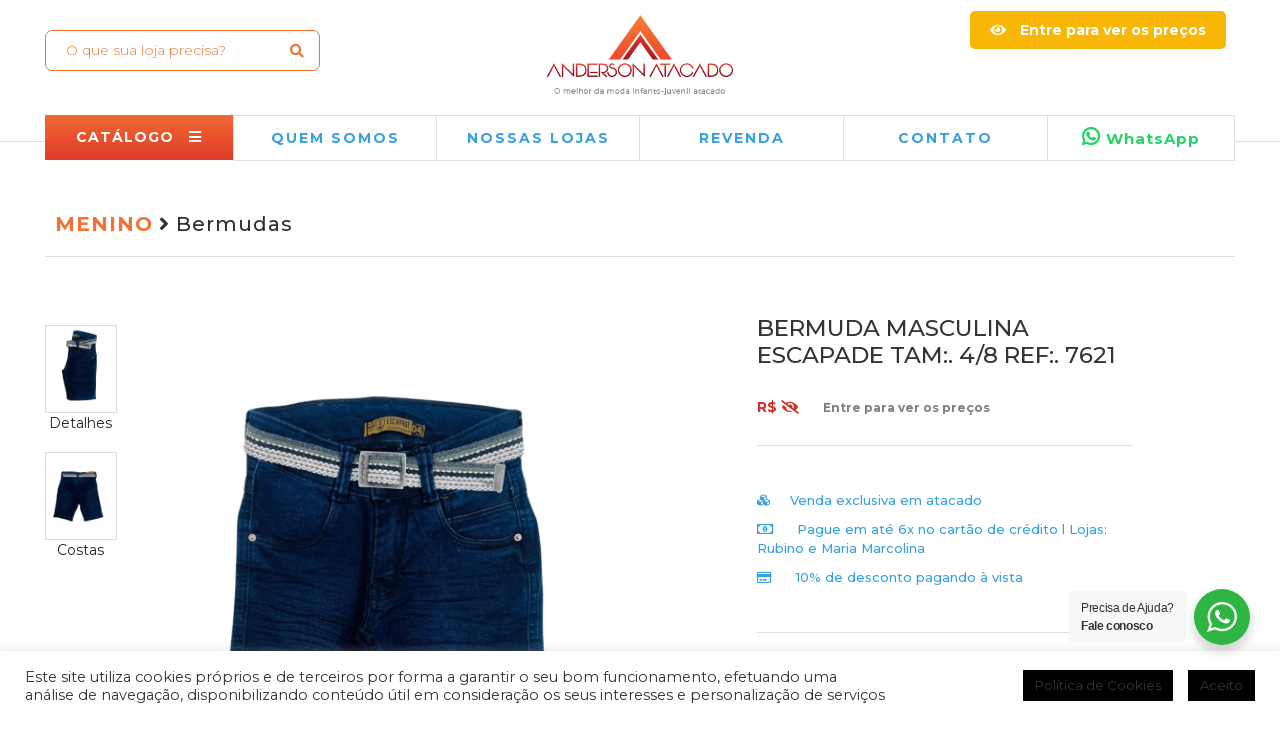

--- FILE ---
content_type: text/html; charset=UTF-8
request_url: https://andersonatacado.com.br/bermuda-masculina-escapade-tam-4-8-ref-7621/
body_size: 115408
content:
<div class="header-int">
<!DOCTYPE html>
<html lang="pt-BR">
<head>
		<meta name="viewport" content="width=device-width, initial-scale=1.0">
		<meta charset="UTF-8">
		<title>BERMUDA MASCULINA ESCAPADE TAM:. 4/8 REF:. 7621 - Anderson Atacado | BRÁS - SPAnderson Atacado | BRÁS &#8211; SP</title>
		<link rel="icon" href="https://andersonatacado.com.br/catalogo/wp-content/uploads/2019/02/favico.png" sizes="32x32">
		<link rel="stylesheet" type="text/css" href="https://andersonatacado.com.br/wp-content/themes/template/style.css"/>
		<link rel="stylesheet" type="text/css" href="https://andersonatacado.com.br/wp-content/themes/template/frame.css"/>
 		<link rel="stylesheet" type="text/css" href="https://andersonatacado.com.br/wp-content/themes/template/css/swiper.min.css"/>
		<link rel="stylesheet" href="https://unpkg.com/bootstrap@4.1.3/dist/css/bootstrap.min.css">
		<link rel="stylesheet" href="https://use.fontawesome.com/releases/v5.7.0/css/all.css" integrity="sha384-lZN37f5QGtY3VHgisS14W3ExzMWZxybE1SJSEsQp9S+oqd12jhcu+A56Ebc1zFSJ" crossorigin="anonymous">	
		<link href="https://fonts.googleapis.com/css?family=Montserrat:300,400,500,700" rel="stylesheet">
		<meta name='robots' content='index, follow, max-image-preview:large, max-snippet:-1, max-video-preview:-1' />
	<style>img:is([sizes="auto" i], [sizes^="auto," i]) { contain-intrinsic-size: 3000px 1500px }</style>
	
	<!-- This site is optimized with the Yoast SEO plugin v26.4 - https://yoast.com/wordpress/plugins/seo/ -->
	<link rel="canonical" href="https://andersonatacado.com.br/bermuda-masculina-escapade-tam-4-8-ref-7621/" />
	<meta property="og:locale" content="pt_BR" />
	<meta property="og:type" content="article" />
	<meta property="og:title" content="BERMUDA MASCULINA ESCAPADE TAM:. 4/8 REF:. 7621 - Anderson Atacado | BRÁS - SP" />
	<meta property="og:url" content="https://andersonatacado.com.br/bermuda-masculina-escapade-tam-4-8-ref-7621/" />
	<meta property="og:site_name" content="Anderson Atacado | BRÁS - SP" />
	<meta property="article:published_time" content="2024-04-23T19:31:26+00:00" />
	<meta property="article:modified_time" content="2024-10-29T18:44:24+00:00" />
	<meta property="og:image" content="https://andersonatacado.com.br/wp-content/uploads/2024/04/bermuda-jeans-escapade-frente-ES7621-removebg-300x270.png" />
	<meta property="og:image:width" content="1000" />
	<meta property="og:image:height" content="1250" />
	<meta property="og:image:type" content="image/png" />
	<meta name="author" content="Anderson Atacado" />
	<meta name="twitter:card" content="summary_large_image" />
	<meta name="twitter:label1" content="Escrito por" />
	<meta name="twitter:data1" content="Anderson Atacado" />
	<meta name="twitter:label2" content="Est. tempo de leitura" />
	<meta name="twitter:data2" content="1 minuto" />
	<script type="application/ld+json" class="yoast-schema-graph">{"@context":"https://schema.org","@graph":[{"@type":"WebPage","@id":"https://andersonatacado.com.br/bermuda-masculina-escapade-tam-4-8-ref-7621/","url":"https://andersonatacado.com.br/bermuda-masculina-escapade-tam-4-8-ref-7621/","name":"BERMUDA MASCULINA ESCAPADE TAM:. 4/8 REF:. 7621 - Anderson Atacado | BRÁS - SP","isPartOf":{"@id":"https://andersonatacado.com.br/#website"},"primaryImageOfPage":{"@id":"https://andersonatacado.com.br/bermuda-masculina-escapade-tam-4-8-ref-7621/#primaryimage"},"image":{"@id":"https://andersonatacado.com.br/bermuda-masculina-escapade-tam-4-8-ref-7621/#primaryimage"},"thumbnailUrl":"https://andersonatacado.com.br/wp-content/uploads/2024/04/bermuda-jeans-escapade-frente-ES7621-removebg-300x270.png","datePublished":"2024-04-23T19:31:26+00:00","dateModified":"2024-10-29T18:44:24+00:00","author":{"@id":"https://andersonatacado.com.br/#/schema/person/830455d3be28e4d0bde76d32e631c85a"},"breadcrumb":{"@id":"https://andersonatacado.com.br/bermuda-masculina-escapade-tam-4-8-ref-7621/#breadcrumb"},"inLanguage":"pt-BR","potentialAction":[{"@type":"ReadAction","target":["https://andersonatacado.com.br/bermuda-masculina-escapade-tam-4-8-ref-7621/"]}]},{"@type":"ImageObject","inLanguage":"pt-BR","@id":"https://andersonatacado.com.br/bermuda-masculina-escapade-tam-4-8-ref-7621/#primaryimage","url":"https://andersonatacado.com.br/wp-content/uploads/2024/04/bermuda-jeans-escapade-frente-ES7621-removebg-300x270.png","contentUrl":"https://andersonatacado.com.br/wp-content/uploads/2024/04/bermuda-jeans-escapade-frente-ES7621-removebg-300x270.png","width":1000,"height":1250},{"@type":"BreadcrumbList","@id":"https://andersonatacado.com.br/bermuda-masculina-escapade-tam-4-8-ref-7621/#breadcrumb","itemListElement":[{"@type":"ListItem","position":1,"name":"Home","item":"https://andersonatacado.com.br/"},{"@type":"ListItem","position":2,"name":"BERMUDA MASCULINA ESCAPADE TAM:. 4/8 REF:. 7621"}]},{"@type":"WebSite","@id":"https://andersonatacado.com.br/#website","url":"https://andersonatacado.com.br/","name":"Anderson Atacado | BRÁS - SP","description":"o melhor da moda infanto-juvenil atacado - Anderson Atacado - Brás - SP","potentialAction":[{"@type":"SearchAction","target":{"@type":"EntryPoint","urlTemplate":"https://andersonatacado.com.br/?s={search_term_string}"},"query-input":{"@type":"PropertyValueSpecification","valueRequired":true,"valueName":"search_term_string"}}],"inLanguage":"pt-BR"},{"@type":"Person","@id":"https://andersonatacado.com.br/#/schema/person/830455d3be28e4d0bde76d32e631c85a","name":"Anderson Atacado","image":{"@type":"ImageObject","inLanguage":"pt-BR","@id":"https://andersonatacado.com.br/#/schema/person/image/","url":"https://secure.gravatar.com/avatar/6da683a279be79f838c2cafe3cb5c2a09a31f78a79b3a91d59105f1833c0c88f?s=96&d=mm&r=g","contentUrl":"https://secure.gravatar.com/avatar/6da683a279be79f838c2cafe3cb5c2a09a31f78a79b3a91d59105f1833c0c88f?s=96&d=mm&r=g","caption":"Anderson Atacado"},"url":"https://andersonatacado.com.br/author/anderson-atacado/"}]}</script>
	<!-- / Yoast SEO plugin. -->


<link rel="alternate" type="application/rss+xml" title="Feed de comentários para Anderson Atacado | BRÁS - SP &raquo; BERMUDA MASCULINA ESCAPADE TAM:. 4/8  REF:. 7621" href="https://andersonatacado.com.br/bermuda-masculina-escapade-tam-4-8-ref-7621/feed/" />
<script type="text/javascript">
/* <![CDATA[ */
window._wpemojiSettings = {"baseUrl":"https:\/\/s.w.org\/images\/core\/emoji\/16.0.1\/72x72\/","ext":".png","svgUrl":"https:\/\/s.w.org\/images\/core\/emoji\/16.0.1\/svg\/","svgExt":".svg","source":{"concatemoji":"https:\/\/andersonatacado.com.br\/wp-includes\/js\/wp-emoji-release.min.js?ver=6.8.3"}};
/*! This file is auto-generated */
!function(s,n){var o,i,e;function c(e){try{var t={supportTests:e,timestamp:(new Date).valueOf()};sessionStorage.setItem(o,JSON.stringify(t))}catch(e){}}function p(e,t,n){e.clearRect(0,0,e.canvas.width,e.canvas.height),e.fillText(t,0,0);var t=new Uint32Array(e.getImageData(0,0,e.canvas.width,e.canvas.height).data),a=(e.clearRect(0,0,e.canvas.width,e.canvas.height),e.fillText(n,0,0),new Uint32Array(e.getImageData(0,0,e.canvas.width,e.canvas.height).data));return t.every(function(e,t){return e===a[t]})}function u(e,t){e.clearRect(0,0,e.canvas.width,e.canvas.height),e.fillText(t,0,0);for(var n=e.getImageData(16,16,1,1),a=0;a<n.data.length;a++)if(0!==n.data[a])return!1;return!0}function f(e,t,n,a){switch(t){case"flag":return n(e,"\ud83c\udff3\ufe0f\u200d\u26a7\ufe0f","\ud83c\udff3\ufe0f\u200b\u26a7\ufe0f")?!1:!n(e,"\ud83c\udde8\ud83c\uddf6","\ud83c\udde8\u200b\ud83c\uddf6")&&!n(e,"\ud83c\udff4\udb40\udc67\udb40\udc62\udb40\udc65\udb40\udc6e\udb40\udc67\udb40\udc7f","\ud83c\udff4\u200b\udb40\udc67\u200b\udb40\udc62\u200b\udb40\udc65\u200b\udb40\udc6e\u200b\udb40\udc67\u200b\udb40\udc7f");case"emoji":return!a(e,"\ud83e\udedf")}return!1}function g(e,t,n,a){var r="undefined"!=typeof WorkerGlobalScope&&self instanceof WorkerGlobalScope?new OffscreenCanvas(300,150):s.createElement("canvas"),o=r.getContext("2d",{willReadFrequently:!0}),i=(o.textBaseline="top",o.font="600 32px Arial",{});return e.forEach(function(e){i[e]=t(o,e,n,a)}),i}function t(e){var t=s.createElement("script");t.src=e,t.defer=!0,s.head.appendChild(t)}"undefined"!=typeof Promise&&(o="wpEmojiSettingsSupports",i=["flag","emoji"],n.supports={everything:!0,everythingExceptFlag:!0},e=new Promise(function(e){s.addEventListener("DOMContentLoaded",e,{once:!0})}),new Promise(function(t){var n=function(){try{var e=JSON.parse(sessionStorage.getItem(o));if("object"==typeof e&&"number"==typeof e.timestamp&&(new Date).valueOf()<e.timestamp+604800&&"object"==typeof e.supportTests)return e.supportTests}catch(e){}return null}();if(!n){if("undefined"!=typeof Worker&&"undefined"!=typeof OffscreenCanvas&&"undefined"!=typeof URL&&URL.createObjectURL&&"undefined"!=typeof Blob)try{var e="postMessage("+g.toString()+"("+[JSON.stringify(i),f.toString(),p.toString(),u.toString()].join(",")+"));",a=new Blob([e],{type:"text/javascript"}),r=new Worker(URL.createObjectURL(a),{name:"wpTestEmojiSupports"});return void(r.onmessage=function(e){c(n=e.data),r.terminate(),t(n)})}catch(e){}c(n=g(i,f,p,u))}t(n)}).then(function(e){for(var t in e)n.supports[t]=e[t],n.supports.everything=n.supports.everything&&n.supports[t],"flag"!==t&&(n.supports.everythingExceptFlag=n.supports.everythingExceptFlag&&n.supports[t]);n.supports.everythingExceptFlag=n.supports.everythingExceptFlag&&!n.supports.flag,n.DOMReady=!1,n.readyCallback=function(){n.DOMReady=!0}}).then(function(){return e}).then(function(){var e;n.supports.everything||(n.readyCallback(),(e=n.source||{}).concatemoji?t(e.concatemoji):e.wpemoji&&e.twemoji&&(t(e.twemoji),t(e.wpemoji)))}))}((window,document),window._wpemojiSettings);
/* ]]> */
</script>
<link rel='stylesheet' id='pie_notice_cs-css' href='https://andersonatacado.com.br/wp-content/plugins/pie-register/assets/css/pie_notice.css?ver=3.8.4.5' type='text/css' media='all' />
<style id='wp-emoji-styles-inline-css' type='text/css'>

	img.wp-smiley, img.emoji {
		display: inline !important;
		border: none !important;
		box-shadow: none !important;
		height: 1em !important;
		width: 1em !important;
		margin: 0 0.07em !important;
		vertical-align: -0.1em !important;
		background: none !important;
		padding: 0 !important;
	}
</style>
<link rel='stylesheet' id='wp-block-library-css' href='https://andersonatacado.com.br/wp-includes/css/dist/block-library/style.min.css?ver=6.8.3' type='text/css' media='all' />
<style id='classic-theme-styles-inline-css' type='text/css'>
/*! This file is auto-generated */
.wp-block-button__link{color:#fff;background-color:#32373c;border-radius:9999px;box-shadow:none;text-decoration:none;padding:calc(.667em + 2px) calc(1.333em + 2px);font-size:1.125em}.wp-block-file__button{background:#32373c;color:#fff;text-decoration:none}
</style>
<link rel='stylesheet' id='nta-css-popup-css' href='https://andersonatacado.com.br/wp-content/plugins/wp-whatsapp/assets/dist/css/style.css?ver=6.8.3' type='text/css' media='all' />
<style id='global-styles-inline-css' type='text/css'>
:root{--wp--preset--aspect-ratio--square: 1;--wp--preset--aspect-ratio--4-3: 4/3;--wp--preset--aspect-ratio--3-4: 3/4;--wp--preset--aspect-ratio--3-2: 3/2;--wp--preset--aspect-ratio--2-3: 2/3;--wp--preset--aspect-ratio--16-9: 16/9;--wp--preset--aspect-ratio--9-16: 9/16;--wp--preset--color--black: #000000;--wp--preset--color--cyan-bluish-gray: #abb8c3;--wp--preset--color--white: #ffffff;--wp--preset--color--pale-pink: #f78da7;--wp--preset--color--vivid-red: #cf2e2e;--wp--preset--color--luminous-vivid-orange: #ff6900;--wp--preset--color--luminous-vivid-amber: #fcb900;--wp--preset--color--light-green-cyan: #7bdcb5;--wp--preset--color--vivid-green-cyan: #00d084;--wp--preset--color--pale-cyan-blue: #8ed1fc;--wp--preset--color--vivid-cyan-blue: #0693e3;--wp--preset--color--vivid-purple: #9b51e0;--wp--preset--gradient--vivid-cyan-blue-to-vivid-purple: linear-gradient(135deg,rgba(6,147,227,1) 0%,rgb(155,81,224) 100%);--wp--preset--gradient--light-green-cyan-to-vivid-green-cyan: linear-gradient(135deg,rgb(122,220,180) 0%,rgb(0,208,130) 100%);--wp--preset--gradient--luminous-vivid-amber-to-luminous-vivid-orange: linear-gradient(135deg,rgba(252,185,0,1) 0%,rgba(255,105,0,1) 100%);--wp--preset--gradient--luminous-vivid-orange-to-vivid-red: linear-gradient(135deg,rgba(255,105,0,1) 0%,rgb(207,46,46) 100%);--wp--preset--gradient--very-light-gray-to-cyan-bluish-gray: linear-gradient(135deg,rgb(238,238,238) 0%,rgb(169,184,195) 100%);--wp--preset--gradient--cool-to-warm-spectrum: linear-gradient(135deg,rgb(74,234,220) 0%,rgb(151,120,209) 20%,rgb(207,42,186) 40%,rgb(238,44,130) 60%,rgb(251,105,98) 80%,rgb(254,248,76) 100%);--wp--preset--gradient--blush-light-purple: linear-gradient(135deg,rgb(255,206,236) 0%,rgb(152,150,240) 100%);--wp--preset--gradient--blush-bordeaux: linear-gradient(135deg,rgb(254,205,165) 0%,rgb(254,45,45) 50%,rgb(107,0,62) 100%);--wp--preset--gradient--luminous-dusk: linear-gradient(135deg,rgb(255,203,112) 0%,rgb(199,81,192) 50%,rgb(65,88,208) 100%);--wp--preset--gradient--pale-ocean: linear-gradient(135deg,rgb(255,245,203) 0%,rgb(182,227,212) 50%,rgb(51,167,181) 100%);--wp--preset--gradient--electric-grass: linear-gradient(135deg,rgb(202,248,128) 0%,rgb(113,206,126) 100%);--wp--preset--gradient--midnight: linear-gradient(135deg,rgb(2,3,129) 0%,rgb(40,116,252) 100%);--wp--preset--font-size--small: 13px;--wp--preset--font-size--medium: 20px;--wp--preset--font-size--large: 36px;--wp--preset--font-size--x-large: 42px;--wp--preset--spacing--20: 0.44rem;--wp--preset--spacing--30: 0.67rem;--wp--preset--spacing--40: 1rem;--wp--preset--spacing--50: 1.5rem;--wp--preset--spacing--60: 2.25rem;--wp--preset--spacing--70: 3.38rem;--wp--preset--spacing--80: 5.06rem;--wp--preset--shadow--natural: 6px 6px 9px rgba(0, 0, 0, 0.2);--wp--preset--shadow--deep: 12px 12px 50px rgba(0, 0, 0, 0.4);--wp--preset--shadow--sharp: 6px 6px 0px rgba(0, 0, 0, 0.2);--wp--preset--shadow--outlined: 6px 6px 0px -3px rgba(255, 255, 255, 1), 6px 6px rgba(0, 0, 0, 1);--wp--preset--shadow--crisp: 6px 6px 0px rgba(0, 0, 0, 1);}:where(.is-layout-flex){gap: 0.5em;}:where(.is-layout-grid){gap: 0.5em;}body .is-layout-flex{display: flex;}.is-layout-flex{flex-wrap: wrap;align-items: center;}.is-layout-flex > :is(*, div){margin: 0;}body .is-layout-grid{display: grid;}.is-layout-grid > :is(*, div){margin: 0;}:where(.wp-block-columns.is-layout-flex){gap: 2em;}:where(.wp-block-columns.is-layout-grid){gap: 2em;}:where(.wp-block-post-template.is-layout-flex){gap: 1.25em;}:where(.wp-block-post-template.is-layout-grid){gap: 1.25em;}.has-black-color{color: var(--wp--preset--color--black) !important;}.has-cyan-bluish-gray-color{color: var(--wp--preset--color--cyan-bluish-gray) !important;}.has-white-color{color: var(--wp--preset--color--white) !important;}.has-pale-pink-color{color: var(--wp--preset--color--pale-pink) !important;}.has-vivid-red-color{color: var(--wp--preset--color--vivid-red) !important;}.has-luminous-vivid-orange-color{color: var(--wp--preset--color--luminous-vivid-orange) !important;}.has-luminous-vivid-amber-color{color: var(--wp--preset--color--luminous-vivid-amber) !important;}.has-light-green-cyan-color{color: var(--wp--preset--color--light-green-cyan) !important;}.has-vivid-green-cyan-color{color: var(--wp--preset--color--vivid-green-cyan) !important;}.has-pale-cyan-blue-color{color: var(--wp--preset--color--pale-cyan-blue) !important;}.has-vivid-cyan-blue-color{color: var(--wp--preset--color--vivid-cyan-blue) !important;}.has-vivid-purple-color{color: var(--wp--preset--color--vivid-purple) !important;}.has-black-background-color{background-color: var(--wp--preset--color--black) !important;}.has-cyan-bluish-gray-background-color{background-color: var(--wp--preset--color--cyan-bluish-gray) !important;}.has-white-background-color{background-color: var(--wp--preset--color--white) !important;}.has-pale-pink-background-color{background-color: var(--wp--preset--color--pale-pink) !important;}.has-vivid-red-background-color{background-color: var(--wp--preset--color--vivid-red) !important;}.has-luminous-vivid-orange-background-color{background-color: var(--wp--preset--color--luminous-vivid-orange) !important;}.has-luminous-vivid-amber-background-color{background-color: var(--wp--preset--color--luminous-vivid-amber) !important;}.has-light-green-cyan-background-color{background-color: var(--wp--preset--color--light-green-cyan) !important;}.has-vivid-green-cyan-background-color{background-color: var(--wp--preset--color--vivid-green-cyan) !important;}.has-pale-cyan-blue-background-color{background-color: var(--wp--preset--color--pale-cyan-blue) !important;}.has-vivid-cyan-blue-background-color{background-color: var(--wp--preset--color--vivid-cyan-blue) !important;}.has-vivid-purple-background-color{background-color: var(--wp--preset--color--vivid-purple) !important;}.has-black-border-color{border-color: var(--wp--preset--color--black) !important;}.has-cyan-bluish-gray-border-color{border-color: var(--wp--preset--color--cyan-bluish-gray) !important;}.has-white-border-color{border-color: var(--wp--preset--color--white) !important;}.has-pale-pink-border-color{border-color: var(--wp--preset--color--pale-pink) !important;}.has-vivid-red-border-color{border-color: var(--wp--preset--color--vivid-red) !important;}.has-luminous-vivid-orange-border-color{border-color: var(--wp--preset--color--luminous-vivid-orange) !important;}.has-luminous-vivid-amber-border-color{border-color: var(--wp--preset--color--luminous-vivid-amber) !important;}.has-light-green-cyan-border-color{border-color: var(--wp--preset--color--light-green-cyan) !important;}.has-vivid-green-cyan-border-color{border-color: var(--wp--preset--color--vivid-green-cyan) !important;}.has-pale-cyan-blue-border-color{border-color: var(--wp--preset--color--pale-cyan-blue) !important;}.has-vivid-cyan-blue-border-color{border-color: var(--wp--preset--color--vivid-cyan-blue) !important;}.has-vivid-purple-border-color{border-color: var(--wp--preset--color--vivid-purple) !important;}.has-vivid-cyan-blue-to-vivid-purple-gradient-background{background: var(--wp--preset--gradient--vivid-cyan-blue-to-vivid-purple) !important;}.has-light-green-cyan-to-vivid-green-cyan-gradient-background{background: var(--wp--preset--gradient--light-green-cyan-to-vivid-green-cyan) !important;}.has-luminous-vivid-amber-to-luminous-vivid-orange-gradient-background{background: var(--wp--preset--gradient--luminous-vivid-amber-to-luminous-vivid-orange) !important;}.has-luminous-vivid-orange-to-vivid-red-gradient-background{background: var(--wp--preset--gradient--luminous-vivid-orange-to-vivid-red) !important;}.has-very-light-gray-to-cyan-bluish-gray-gradient-background{background: var(--wp--preset--gradient--very-light-gray-to-cyan-bluish-gray) !important;}.has-cool-to-warm-spectrum-gradient-background{background: var(--wp--preset--gradient--cool-to-warm-spectrum) !important;}.has-blush-light-purple-gradient-background{background: var(--wp--preset--gradient--blush-light-purple) !important;}.has-blush-bordeaux-gradient-background{background: var(--wp--preset--gradient--blush-bordeaux) !important;}.has-luminous-dusk-gradient-background{background: var(--wp--preset--gradient--luminous-dusk) !important;}.has-pale-ocean-gradient-background{background: var(--wp--preset--gradient--pale-ocean) !important;}.has-electric-grass-gradient-background{background: var(--wp--preset--gradient--electric-grass) !important;}.has-midnight-gradient-background{background: var(--wp--preset--gradient--midnight) !important;}.has-small-font-size{font-size: var(--wp--preset--font-size--small) !important;}.has-medium-font-size{font-size: var(--wp--preset--font-size--medium) !important;}.has-large-font-size{font-size: var(--wp--preset--font-size--large) !important;}.has-x-large-font-size{font-size: var(--wp--preset--font-size--x-large) !important;}
:where(.wp-block-post-template.is-layout-flex){gap: 1.25em;}:where(.wp-block-post-template.is-layout-grid){gap: 1.25em;}
:where(.wp-block-columns.is-layout-flex){gap: 2em;}:where(.wp-block-columns.is-layout-grid){gap: 2em;}
:root :where(.wp-block-pullquote){font-size: 1.5em;line-height: 1.6;}
</style>
<link rel='stylesheet' id='contact-form-7-css' href='https://andersonatacado.com.br/wp-content/plugins/contact-form-7/includes/css/styles.css?ver=6.1.3' type='text/css' media='all' />
<link rel='stylesheet' id='cookie-law-info-css' href='https://andersonatacado.com.br/wp-content/plugins/cookie-law-info/legacy/public/css/cookie-law-info-public.css?ver=3.3.6' type='text/css' media='all' />
<link rel='stylesheet' id='cookie-law-info-gdpr-css' href='https://andersonatacado.com.br/wp-content/plugins/cookie-law-info/legacy/public/css/cookie-law-info-gdpr.css?ver=3.3.6' type='text/css' media='all' />
<link rel='stylesheet' id='fancybox-css' href='https://andersonatacado.com.br/wp-content/plugins/easy-fancybox/fancybox/1.5.4/jquery.fancybox.min.css?ver=6.8.3' type='text/css' media='screen' />
<style id='fancybox-inline-css' type='text/css'>
#fancybox-outer{background:#ffffff}#fancybox-content{background:#ffffff;border-color:#ffffff;color:#000000;}#fancybox-title,#fancybox-title-float-main{color:#fff}
</style>
<link rel='stylesheet' id='wp-pagenavi-css' href='https://andersonatacado.com.br/wp-content/plugins/wp-pagenavi/pagenavi-css.css?ver=2.70' type='text/css' media='all' />
<script type="text/javascript" src="https://andersonatacado.com.br/wp-includes/js/jquery/jquery.min.js?ver=3.7.1" id="jquery-core-js"></script>
<script type="text/javascript" src="https://andersonatacado.com.br/wp-includes/js/jquery/jquery-migrate.min.js?ver=3.4.1" id="jquery-migrate-js"></script>
<script type="text/javascript" id="cookie-law-info-js-extra">
/* <![CDATA[ */
var Cli_Data = {"nn_cookie_ids":[],"cookielist":[],"non_necessary_cookies":[],"ccpaEnabled":"","ccpaRegionBased":"","ccpaBarEnabled":"","strictlyEnabled":["necessary","obligatoire"],"ccpaType":"gdpr","js_blocking":"1","custom_integration":"","triggerDomRefresh":"","secure_cookies":""};
var cli_cookiebar_settings = {"animate_speed_hide":"500","animate_speed_show":"500","background":"#ffffff","border":"#b1a6a6c2","border_on":"","button_1_button_colour":"#000000","button_1_button_hover":"#000000","button_1_link_colour":"#fff","button_1_as_button":"1","button_1_new_win":"","button_2_button_colour":"#333","button_2_button_hover":"#292929","button_2_link_colour":"#444","button_2_as_button":"","button_2_hidebar":"","button_3_button_colour":"#000000","button_3_button_hover":"#000000","button_3_link_colour":"#ffffff","button_3_as_button":"1","button_3_new_win":"","button_4_button_colour":"#000000","button_4_button_hover":"#000000","button_4_link_colour":"#ffffff","button_4_as_button":"1","button_7_button_colour":"#000000","button_7_button_hover":"#000000","button_7_link_colour":"#ffffff","button_7_as_button":"1","button_7_new_win":"","font_family":"inherit","header_fix":"","notify_animate_hide":"1","notify_animate_show":"1","notify_div_id":"#cookie-law-info-bar","notify_position_horizontal":"right","notify_position_vertical":"bottom","scroll_close":"","scroll_close_reload":"","accept_close_reload":"","reject_close_reload":"","showagain_tab":"","showagain_background":"#fff","showagain_border":"#000","showagain_div_id":"#cookie-law-info-again","showagain_x_position":"100px","text":"#0a0a0a","show_once_yn":"","show_once":"10000","logging_on":"","as_popup":"","popup_overlay":"1","bar_heading_text":"","cookie_bar_as":"banner","popup_showagain_position":"bottom-right","widget_position":"left"};
var log_object = {"ajax_url":"https:\/\/andersonatacado.com.br\/wp-admin\/admin-ajax.php"};
/* ]]> */
</script>
<script type="text/javascript" src="https://andersonatacado.com.br/wp-content/plugins/cookie-law-info/legacy/public/js/cookie-law-info-public.js?ver=3.3.6" id="cookie-law-info-js"></script>
<link rel="https://api.w.org/" href="https://andersonatacado.com.br/wp-json/" /><link rel="alternate" title="JSON" type="application/json" href="https://andersonatacado.com.br/wp-json/wp/v2/posts/90860" /><link rel="EditURI" type="application/rsd+xml" title="RSD" href="https://andersonatacado.com.br/xmlrpc.php?rsd" />
<meta name="generator" content="WordPress 6.8.3" />
<link rel='shortlink' href='https://andersonatacado.com.br/?p=90860' />
<link rel="alternate" title="oEmbed (JSON)" type="application/json+oembed" href="https://andersonatacado.com.br/wp-json/oembed/1.0/embed?url=https%3A%2F%2Fandersonatacado.com.br%2Fbermuda-masculina-escapade-tam-4-8-ref-7621%2F" />
<link rel="alternate" title="oEmbed (XML)" type="text/xml+oembed" href="https://andersonatacado.com.br/wp-json/oembed/1.0/embed?url=https%3A%2F%2Fandersonatacado.com.br%2Fbermuda-masculina-escapade-tam-4-8-ref-7621%2F&#038;format=xml" />
<link rel="icon" href="https://andersonatacado.com.br/wp-content/uploads/2019/02/favico.png" sizes="32x32" />
<link rel="icon" href="https://andersonatacado.com.br/wp-content/uploads/2019/02/favico.png" sizes="192x192" />
<link rel="apple-touch-icon" href="https://andersonatacado.com.br/wp-content/uploads/2019/02/favico.png" />
<meta name="msapplication-TileImage" content="https://andersonatacado.com.br/wp-content/uploads/2019/02/favico.png" />
		
		<!-- integrações via header -->
				   
					
			<!-- Global site tag (gtag.js) - Google Analytics -->
<script async src="https://www.googletagmanager.com/gtag/js?id=UA-136814163-1"></script>
<script>
  window.dataLayer = window.dataLayer || [];
  function gtag(){dataLayer.push(arguments);}
  gtag('js', new Date());

  gtag('config', 'UA-136814163-1');
</script>
					
		
		
		
		
</head>
<body data-rsssl=1>
<div class="header-profile">
	</div>
	<div class="header">
	
		<div class="busca-mobile-header full">
			<div class="header-busca-mobile">
				<form role="search" method="get" id="searchform" class="searchform" action="https://andersonatacado.com.br/">
					<div class="busca-molibe">
						<label class="screen-reader-text" for="s"></label>
						<input type="text"  placeholder="O que sua loja precisa?"   onfocus="if(this.value == 'O que sua loja precisa?')this.value = ''" onblur="if(this.value == '')this.value = 'O que sua loja precisa?'"  name="s" id="s" />
						<button type="submit" id="searchsubmit "/><i class="fa fa-search"></i></button>
					</div>
				</form>
			</div>
			<span class="shadow-busca-mobile full"></span>
		</div>
		
		<div class="content-header">
			<div class="container">
				<div class="row">
					
					
					<div class="col-3 col-md-4  d-lg-none text-center">
						<span class="icon-nav-mobile color-orange"><i class="fa fa-bars"></i></span>
					</div>
					
					
					<div class="d-none d-lg-block  col-lg-4 col-xl-3 text-center">
						<h4>"Quem tem Cristo, não tem crise”</h4>
						 <form role="search" method="get" id="searchform" class="searchform" action="https://andersonatacado.com.br/">
							<div class="busca">
								<label class="screen-reader-text" for="s"></label>
								<input type="text"  placeholder="O que sua loja precisa?"   onfocus="if(this.value == 'O que sua loja precisa?')this.value = ''" onblur="if(this.value == '')this.value = 'O que sua loja precisa?'"  name="s" id="s" />
								<button type="submit" id="searchsubmit "/><i class="fa fa-search"></i></button>
							</div>
						</form>
					</div>
					
					
					
					
					<div class="col-6  col-md-4 col-xl-6 text-center max-img">
						<a href="https://andersonatacado.com.br" class="logo"><img src="https://andersonatacado.com.br/wp-content/themes/template/images/anderson-atacado.png" alt=""/></a>
					</div>
					
					
					<div class="d-none d-lg-block col-lg-4 col-xl-3 text-center">
						 <h4>Vendas exclusivas no atacado</h4>
						 <a href="https://andersonatacado.com.br/login" class="button-amarelo btn-price"><i class="fa fa-eye"></i> Entre para ver os preços</a>
						 <span class="btn-price-hide"><i class="fa fa-eye"></i> Entre para ver os preços</span>
					</div>
					
					<div class="col-3 col-md-4   d-lg-none  text-center">
						<span class="color-orange icon-busca-mobile"><i class="fa fa-search"></i></span>
					</div>
					
				
				
				</div>
				
				
				
				<div class="row content-nav-desk">
					<div class="col-md-2 col-xl-2 p-right-0 hover-btn-catalogo">
						 <button class="background-gradiente btn-nav">CATÁLOGO <i class="fa fa-bars"></i></button>
						 <div class="menu-catalogo-container"><ul id="menu-catalogo" class="nav-catalogo"><li id="menu-item-1943" class="menu-item menu-item-type-taxonomy menu-item-object-category menu-item-has-children menu-item-1943"><a href="https://andersonatacado.com.br/catalogo/acessorios/">ACESSÓRIOS <i class="fa fa-angle-right"></i></a>
<ul class="sub-menu">
	<li id="menu-item-1685" class="menu-item menu-item-type-taxonomy menu-item-object-category menu-item-1685"><a href="https://andersonatacado.com.br/catalogo/acessorios/kit-de-luvas-sapatinho-acessorios/">Kit de Luvas / Sapatinho /Acessórios</a></li>
	<li id="menu-item-1687" class="menu-item menu-item-type-taxonomy menu-item-object-category menu-item-1687"><a href="https://andersonatacado.com.br/catalogo/acessorios/faixa-p-cabelo-e-bico-de-pato/">Faixa p/cabelo e Bico de Pato</a></li>
	<li id="menu-item-1688" class="menu-item menu-item-type-taxonomy menu-item-object-category menu-item-1688"><a href="https://andersonatacado.com.br/catalogo/acessorios/batizado/">Batizado</a></li>
	<li id="menu-item-1689" class="menu-item menu-item-type-taxonomy menu-item-object-category menu-item-1689"><a href="https://andersonatacado.com.br/catalogo/acessorios/tiaras/">Tiaras</a></li>
	<li id="menu-item-1690" class="menu-item menu-item-type-taxonomy menu-item-object-category menu-item-1690"><a href="https://andersonatacado.com.br/catalogo/acessorios/menino-menino-2/">Menino</a></li>
	<li id="menu-item-1691" class="menu-item menu-item-type-taxonomy menu-item-object-category menu-item-1691"><a href="https://andersonatacado.com.br/catalogo/acessorios/menina-menino-2/">Menina</a></li>
	<li id="menu-item-1692" class="menu-item menu-item-type-taxonomy menu-item-object-category menu-item-1692"><a href="https://andersonatacado.com.br/catalogo/acessorios/gravata-cinto-suspensorio/">Gravata &#8211; Cinto &#8211; Suspensório</a></li>
</ul>
</li>
<li id="menu-item-1944" class="menu-item menu-item-type-taxonomy menu-item-object-category menu-item-has-children menu-item-1944"><a href="https://andersonatacado.com.br/catalogo/social/">SOCIAL <i class="fa fa-angle-right"></i></a>
<ul class="sub-menu">
	<li id="menu-item-1694" class="menu-item menu-item-type-taxonomy menu-item-object-category menu-item-1694"><a href="https://andersonatacado.com.br/catalogo/social/menina-social-2/">Menina</a></li>
	<li id="menu-item-2119" class="menu-item menu-item-type-taxonomy menu-item-object-category menu-item-2119"><a href="https://andersonatacado.com.br/catalogo/social/menino-social-2/">Menino</a></li>
	<li id="menu-item-1695" class="menu-item menu-item-type-taxonomy menu-item-object-category menu-item-1695"><a href="https://andersonatacado.com.br/catalogo/social/terno/">Terno</a></li>
	<li id="menu-item-1696" class="menu-item menu-item-type-taxonomy menu-item-object-category menu-item-1696"><a href="https://andersonatacado.com.br/catalogo/social/conjunto-batizado/">Conjunto- Batizado</a></li>
	<li id="menu-item-1928" class="menu-item menu-item-type-taxonomy menu-item-object-category menu-item-1928"><a href="https://andersonatacado.com.br/catalogo/social/vestido-inverno/">Vestido Inverno</a></li>
	<li id="menu-item-1930" class="menu-item menu-item-type-taxonomy menu-item-object-category menu-item-1930"><a href="https://andersonatacado.com.br/catalogo/social/vestido-tematico/">Vestido Temático</a></li>
	<li id="menu-item-1931" class="menu-item menu-item-type-taxonomy menu-item-object-category menu-item-1931"><a href="https://andersonatacado.com.br/catalogo/social/vestido-festa/">Vestido Festa</a></li>
	<li id="menu-item-1932" class="menu-item menu-item-type-taxonomy menu-item-object-category menu-item-1932"><a href="https://andersonatacado.com.br/catalogo/social/vestido-batizado-social-2/">Vestido Batizado</a></li>
</ul>
</li>
<li id="menu-item-1945" class="menu-item menu-item-type-taxonomy menu-item-object-category menu-item-has-children menu-item-1945"><a href="https://andersonatacado.com.br/catalogo/bebe/">BEBÊ<i class="fa fa-angle-right"></i></a>
<ul class="sub-menu">
	<li id="menu-item-1704" class="menu-item menu-item-type-taxonomy menu-item-object-category menu-item-1704"><a href="https://andersonatacado.com.br/catalogo/bebe/blusas-boleros-leggins/">Blusas &#8211; Boleros &#8211; Leggins</a></li>
	<li id="menu-item-1706" class="menu-item menu-item-type-taxonomy menu-item-object-category menu-item-1706"><a href="https://andersonatacado.com.br/catalogo/bebe/bodys-pagao-mijao-shorts-camisetas/">Bodys &#8211; Pagão &#8211; Mijão &#8211; Shorts &#8211; Camisetas</a></li>
	<li id="menu-item-1698" class="menu-item menu-item-type-taxonomy menu-item-object-category menu-item-1698"><a href="https://andersonatacado.com.br/catalogo/bebe/canguru-abajur/">Canguru &#8211; Abajur</a></li>
	<li id="menu-item-1705" class="menu-item menu-item-type-taxonomy menu-item-object-category menu-item-1705"><a href="https://andersonatacado.com.br/catalogo/bebe/conjunto-jaqueta-moletons/">Conjunto &#8211; Jaqueta -Moletons</a></li>
	<li id="menu-item-1703" class="menu-item menu-item-type-taxonomy menu-item-object-category menu-item-1703"><a href="https://andersonatacado.com.br/catalogo/bebe/cuecas-calcinhas/">Cuecas &#8211; Calcinhas</a></li>
	<li id="menu-item-1699" class="menu-item menu-item-type-taxonomy menu-item-object-category menu-item-1699"><a href="https://andersonatacado.com.br/catalogo/bebe/licenciados/">Licenciados</a></li>
	<li id="menu-item-1707" class="menu-item menu-item-type-taxonomy menu-item-object-category menu-item-1707"><a href="https://andersonatacado.com.br/catalogo/bebe/macacoes/">Macacões</a></li>
	<li id="menu-item-1700" class="menu-item menu-item-type-taxonomy menu-item-object-category menu-item-1700"><a href="https://andersonatacado.com.br/catalogo/bebe/mantas-lencol-cueiro-kit-de-berco-cobertores/">Mantas- Lençol -Cueiro -Kit de Berço-Cobertores</a></li>
	<li id="menu-item-1702" class="menu-item menu-item-type-taxonomy menu-item-object-category menu-item-1702"><a href="https://andersonatacado.com.br/catalogo/bebe/meia/">Meia</a></li>
	<li id="menu-item-1710" class="menu-item menu-item-type-taxonomy menu-item-object-category menu-item-1710"><a href="https://andersonatacado.com.br/catalogo/bebe/menina-bebe/">Menina</a></li>
	<li id="menu-item-1709" class="menu-item menu-item-type-taxonomy menu-item-object-category menu-item-1709"><a href="https://andersonatacado.com.br/catalogo/bebe/menino-bebe/">Menino</a></li>
	<li id="menu-item-1701" class="menu-item menu-item-type-taxonomy menu-item-object-category menu-item-1701"><a href="https://andersonatacado.com.br/catalogo/bebe/saida-maternidade-bolsa-frasqueira-kit-de-bolsas/">Saída Maternidade &#8211; Bolsa &#8211; Frasqueira &#8211; Kit de Bolsas</a></li>
	<li id="menu-item-2121" class="menu-item menu-item-type-taxonomy menu-item-object-category menu-item-2121"><a href="https://andersonatacado.com.br/catalogo/bebe/toalha-babete-fralda/">Toalha &#8211; Babete &#8211; Fralda</a></li>
	<li id="menu-item-1708" class="menu-item menu-item-type-taxonomy menu-item-object-category menu-item-1708"><a href="https://andersonatacado.com.br/catalogo/bebe/puericultura/">Puericultura</a></li>
</ul>
</li>
<li id="menu-item-1946" class="menu-item menu-item-type-taxonomy menu-item-object-category menu-item-has-children menu-item-1946"><a href="https://andersonatacado.com.br/catalogo/calcados/">CALÇADOS <i class="fa fa-angle-right"></i></a>
<ul class="sub-menu">
	<li id="menu-item-1712" class="menu-item menu-item-type-taxonomy menu-item-object-category menu-item-1712"><a href="https://andersonatacado.com.br/catalogo/calcados/primeiros-passos/">Primeiros Passos</a></li>
	<li id="menu-item-1713" class="menu-item menu-item-type-taxonomy menu-item-object-category menu-item-1713"><a href="https://andersonatacado.com.br/catalogo/calcados/sapatenis-mocassim/">Sapatênis &#8211; Mocassim</a></li>
	<li id="menu-item-1714" class="menu-item menu-item-type-taxonomy menu-item-object-category menu-item-1714"><a href="https://andersonatacado.com.br/catalogo/calcados/sapatilha/">Sapatilha</a></li>
	<li id="menu-item-1715" class="menu-item menu-item-type-taxonomy menu-item-object-category menu-item-1715"><a href="https://andersonatacado.com.br/catalogo/calcados/bota-coturno/">Bota &#8211; Coturno</a></li>
	<li id="menu-item-1716" class="menu-item menu-item-type-taxonomy menu-item-object-category menu-item-1716"><a href="https://andersonatacado.com.br/catalogo/calcados/meia-sola-babuche/">Meia Sola &#8211; Babuche</a></li>
	<li id="menu-item-1717" class="menu-item menu-item-type-taxonomy menu-item-object-category menu-item-1717"><a href="https://andersonatacado.com.br/catalogo/calcados/sapato-social-batizado/">Sapato Social &#8211; Batizado</a></li>
	<li id="menu-item-1718" class="menu-item menu-item-type-taxonomy menu-item-object-category menu-item-1718"><a href="https://andersonatacado.com.br/catalogo/calcados/sandalia/">Sandália</a></li>
	<li id="menu-item-1719" class="menu-item menu-item-type-taxonomy menu-item-object-category menu-item-1719"><a href="https://andersonatacado.com.br/catalogo/calcados/tenis/">Tênis</a></li>
	<li id="menu-item-1720" class="menu-item menu-item-type-taxonomy menu-item-object-category menu-item-1720"><a href="https://andersonatacado.com.br/catalogo/calcados/menino-calcados/">Menino</a></li>
	<li id="menu-item-1721" class="menu-item menu-item-type-taxonomy menu-item-object-category menu-item-has-children menu-item-1721"><a href="https://andersonatacado.com.br/catalogo/calcados/menina-calcados/">Menina</a>
	<ul class="sub-menu">
		<li id="menu-item-121" class="menu-item menu-item-type-custom menu-item-object-custom menu-item-121"><a href="#"><img src="https://andersonatacado.com.br/wp-content/uploads/2019/02/banner-cat.png"></a></li>
	</ul>
</li>
</ul>
</li>
<li id="menu-item-1947" class="menu-item menu-item-type-taxonomy menu-item-object-category current-post-ancestor menu-item-has-children menu-item-1947"><a href="https://andersonatacado.com.br/catalogo/jeans/">JEANS <i class="fa fa-angle-right"></i></a>
<ul class="sub-menu">
	<li id="menu-item-1730" class="menu-item menu-item-type-taxonomy menu-item-object-category current-post-ancestor current-menu-parent current-post-parent menu-item-1730"><a href="https://andersonatacado.com.br/catalogo/jeans/bermudas/">Bermudas</a></li>
	<li id="menu-item-1723" class="menu-item menu-item-type-taxonomy menu-item-object-category menu-item-1723"><a href="https://andersonatacado.com.br/catalogo/jeans/camisa-camiseta/">Camisa &#8211; Camiseta</a></li>
	<li id="menu-item-1724" class="menu-item menu-item-type-taxonomy menu-item-object-category menu-item-1724"><a href="https://andersonatacado.com.br/catalogo/jeans/jardineira-conjuntos/">Jardineira &#8211; Conjuntos</a></li>
	<li id="menu-item-1727" class="menu-item menu-item-type-taxonomy menu-item-object-category menu-item-1727"><a href="https://andersonatacado.com.br/catalogo/jeans/menina/">Menina</a></li>
	<li id="menu-item-1725" class="menu-item menu-item-type-taxonomy menu-item-object-category menu-item-1725"><a href="https://andersonatacado.com.br/catalogo/jeans/menino/">Menino</a></li>
	<li id="menu-item-1726" class="menu-item menu-item-type-taxonomy menu-item-object-category menu-item-1726"><a href="https://andersonatacado.com.br/catalogo/jeans/saia-vestido/">Saia &#8211; Vestido</a></li>
	<li id="menu-item-1728" class="menu-item menu-item-type-taxonomy menu-item-object-category menu-item-1728"><a href="https://andersonatacado.com.br/catalogo/jeans/jaqueta-colete/">Jaqueta &#8211; Colete</a></li>
	<li id="menu-item-1729" class="menu-item menu-item-type-taxonomy menu-item-object-category menu-item-1729"><a href="https://andersonatacado.com.br/catalogo/jeans/shorts/">Shorts</a></li>
	<li id="menu-item-1731" class="menu-item menu-item-type-taxonomy menu-item-object-category menu-item-1731"><a href="https://andersonatacado.com.br/catalogo/jeans/calcas/">Calças</a></li>
</ul>
</li>
</ul></div> 
					</div>
					<div class="col-md-8 col-xl-8 p-0 text-center">
						 <nav>
							<div class="menu-principal-container"><ul id="menu-principal" class="nav"><li id="menu-item-19" class="menu-item menu-item-type-post_type menu-item-object-page menu-item-19"><a href="https://andersonatacado.com.br/quem-somos/">QUEM SOMOS</a></li>
<li id="menu-item-18" class="menu-item menu-item-type-post_type menu-item-object-page menu-item-18"><a href="https://andersonatacado.com.br/nossas-lojas/">NOSSAS LOJAS</a></li>
<li id="menu-item-17" class="menu-item menu-item-type-post_type menu-item-object-page menu-item-17"><a href="https://andersonatacado.com.br/revenda/"><span>Revenda</span></a></li>
<li id="menu-item-16" class="menu-item menu-item-type-post_type menu-item-object-page menu-item-16"><a href="https://andersonatacado.com.br/contato/">Contato</a></li>
</ul></div> 
						 </nav>
					</div> 
					<div class="col-md-2 col-xl-2 p-left-0">
						  							   
															
								<a href="https://linktr.ee/_andersonatacado" class="whats d-none d-lg-block" target="blank"><i class="fab fa-whatsapp"></i> WhatsApp</a>
															
					</div> 
				</div>
				
				<div class="content-nav-mobile d-block d-md-none">
				<div class="row ">
					<div class="col-8 p-0">
						 <nav>
							<div class="menu-mobile-container"><ul id="menu-mobile" class="nav-mobile"><li id="menu-item-199" class="menu-item menu-item-type-post_type menu-item-object-page menu-item-199"><a href="https://andersonatacado.com.br/nossas-lojas/">NOSSAS LOJAS</a></li>
<li id="menu-item-200" class="menu-item menu-item-type-post_type menu-item-object-page menu-item-200"><a href="https://andersonatacado.com.br/revenda/">REVENDA</a></li>
</ul></div> 
						 </nav>
					</div>
					<div class="col-4 p-0">
						  							   
															
								<a href="https://linktr.ee/_andersonatacado" class="whats d-block d-lg-none" target="blank"><i class="fab fa-whatsapp"></i> WhatsApp</a>
															
					</div> 
				</div>
				</div>
			</div>
		</div>
		
		<div class="content-nav-cat-mobile full">
			<div class="header-nav-cat-mobile">
				<div class="container">
					<div class="row">
						<div class="col-2 text-center p-0">
							<span class="close-nav-cat-mobile color-orange"><i class="fas fa-times"></i></span>
						</div>
						<div class="col-10 text-center p-0">
							<a href="https://andersonatacado.com.br/login" class="button-amarelo btn-price"><i class="fa fa-eye"></i> Entre para ver os preços</a>
							 <span class="btn-price-hide"><i class="fa fa-eye"></i> Entre para ver os preços</span>
						</div>
					</div>
				</div>
			</div>
			<nav>
				<div class="menu-catalogo-container"><ul id="menu-catalogo-1" class="nav-cat-mobile"><li class="menu-item menu-item-type-taxonomy menu-item-object-category menu-item-has-children menu-item-1943"><a href="https://andersonatacado.com.br/catalogo/acessorios/">ACESSÓRIOS <i class="fa fa-angle-right"></i></a>
<ul class="sub-menu">
	<li class="menu-item menu-item-type-taxonomy menu-item-object-category menu-item-1685"><a href="https://andersonatacado.com.br/catalogo/acessorios/kit-de-luvas-sapatinho-acessorios/">Kit de Luvas / Sapatinho /Acessórios</a></li>
	<li class="menu-item menu-item-type-taxonomy menu-item-object-category menu-item-1687"><a href="https://andersonatacado.com.br/catalogo/acessorios/faixa-p-cabelo-e-bico-de-pato/">Faixa p/cabelo e Bico de Pato</a></li>
	<li class="menu-item menu-item-type-taxonomy menu-item-object-category menu-item-1688"><a href="https://andersonatacado.com.br/catalogo/acessorios/batizado/">Batizado</a></li>
	<li class="menu-item menu-item-type-taxonomy menu-item-object-category menu-item-1689"><a href="https://andersonatacado.com.br/catalogo/acessorios/tiaras/">Tiaras</a></li>
	<li class="menu-item menu-item-type-taxonomy menu-item-object-category menu-item-1690"><a href="https://andersonatacado.com.br/catalogo/acessorios/menino-menino-2/">Menino</a></li>
	<li class="menu-item menu-item-type-taxonomy menu-item-object-category menu-item-1691"><a href="https://andersonatacado.com.br/catalogo/acessorios/menina-menino-2/">Menina</a></li>
	<li class="menu-item menu-item-type-taxonomy menu-item-object-category menu-item-1692"><a href="https://andersonatacado.com.br/catalogo/acessorios/gravata-cinto-suspensorio/">Gravata &#8211; Cinto &#8211; Suspensório</a></li>
</ul>
</li>
<li class="menu-item menu-item-type-taxonomy menu-item-object-category menu-item-has-children menu-item-1944"><a href="https://andersonatacado.com.br/catalogo/social/">SOCIAL <i class="fa fa-angle-right"></i></a>
<ul class="sub-menu">
	<li class="menu-item menu-item-type-taxonomy menu-item-object-category menu-item-1694"><a href="https://andersonatacado.com.br/catalogo/social/menina-social-2/">Menina</a></li>
	<li class="menu-item menu-item-type-taxonomy menu-item-object-category menu-item-2119"><a href="https://andersonatacado.com.br/catalogo/social/menino-social-2/">Menino</a></li>
	<li class="menu-item menu-item-type-taxonomy menu-item-object-category menu-item-1695"><a href="https://andersonatacado.com.br/catalogo/social/terno/">Terno</a></li>
	<li class="menu-item menu-item-type-taxonomy menu-item-object-category menu-item-1696"><a href="https://andersonatacado.com.br/catalogo/social/conjunto-batizado/">Conjunto- Batizado</a></li>
	<li class="menu-item menu-item-type-taxonomy menu-item-object-category menu-item-1928"><a href="https://andersonatacado.com.br/catalogo/social/vestido-inverno/">Vestido Inverno</a></li>
	<li class="menu-item menu-item-type-taxonomy menu-item-object-category menu-item-1930"><a href="https://andersonatacado.com.br/catalogo/social/vestido-tematico/">Vestido Temático</a></li>
	<li class="menu-item menu-item-type-taxonomy menu-item-object-category menu-item-1931"><a href="https://andersonatacado.com.br/catalogo/social/vestido-festa/">Vestido Festa</a></li>
	<li class="menu-item menu-item-type-taxonomy menu-item-object-category menu-item-1932"><a href="https://andersonatacado.com.br/catalogo/social/vestido-batizado-social-2/">Vestido Batizado</a></li>
</ul>
</li>
<li class="menu-item menu-item-type-taxonomy menu-item-object-category menu-item-has-children menu-item-1945"><a href="https://andersonatacado.com.br/catalogo/bebe/">BEBÊ<i class="fa fa-angle-right"></i></a>
<ul class="sub-menu">
	<li class="menu-item menu-item-type-taxonomy menu-item-object-category menu-item-1704"><a href="https://andersonatacado.com.br/catalogo/bebe/blusas-boleros-leggins/">Blusas &#8211; Boleros &#8211; Leggins</a></li>
	<li class="menu-item menu-item-type-taxonomy menu-item-object-category menu-item-1706"><a href="https://andersonatacado.com.br/catalogo/bebe/bodys-pagao-mijao-shorts-camisetas/">Bodys &#8211; Pagão &#8211; Mijão &#8211; Shorts &#8211; Camisetas</a></li>
	<li class="menu-item menu-item-type-taxonomy menu-item-object-category menu-item-1698"><a href="https://andersonatacado.com.br/catalogo/bebe/canguru-abajur/">Canguru &#8211; Abajur</a></li>
	<li class="menu-item menu-item-type-taxonomy menu-item-object-category menu-item-1705"><a href="https://andersonatacado.com.br/catalogo/bebe/conjunto-jaqueta-moletons/">Conjunto &#8211; Jaqueta -Moletons</a></li>
	<li class="menu-item menu-item-type-taxonomy menu-item-object-category menu-item-1703"><a href="https://andersonatacado.com.br/catalogo/bebe/cuecas-calcinhas/">Cuecas &#8211; Calcinhas</a></li>
	<li class="menu-item menu-item-type-taxonomy menu-item-object-category menu-item-1699"><a href="https://andersonatacado.com.br/catalogo/bebe/licenciados/">Licenciados</a></li>
	<li class="menu-item menu-item-type-taxonomy menu-item-object-category menu-item-1707"><a href="https://andersonatacado.com.br/catalogo/bebe/macacoes/">Macacões</a></li>
	<li class="menu-item menu-item-type-taxonomy menu-item-object-category menu-item-1700"><a href="https://andersonatacado.com.br/catalogo/bebe/mantas-lencol-cueiro-kit-de-berco-cobertores/">Mantas- Lençol -Cueiro -Kit de Berço-Cobertores</a></li>
	<li class="menu-item menu-item-type-taxonomy menu-item-object-category menu-item-1702"><a href="https://andersonatacado.com.br/catalogo/bebe/meia/">Meia</a></li>
	<li class="menu-item menu-item-type-taxonomy menu-item-object-category menu-item-1710"><a href="https://andersonatacado.com.br/catalogo/bebe/menina-bebe/">Menina</a></li>
	<li class="menu-item menu-item-type-taxonomy menu-item-object-category menu-item-1709"><a href="https://andersonatacado.com.br/catalogo/bebe/menino-bebe/">Menino</a></li>
	<li class="menu-item menu-item-type-taxonomy menu-item-object-category menu-item-1701"><a href="https://andersonatacado.com.br/catalogo/bebe/saida-maternidade-bolsa-frasqueira-kit-de-bolsas/">Saída Maternidade &#8211; Bolsa &#8211; Frasqueira &#8211; Kit de Bolsas</a></li>
	<li class="menu-item menu-item-type-taxonomy menu-item-object-category menu-item-2121"><a href="https://andersonatacado.com.br/catalogo/bebe/toalha-babete-fralda/">Toalha &#8211; Babete &#8211; Fralda</a></li>
	<li class="menu-item menu-item-type-taxonomy menu-item-object-category menu-item-1708"><a href="https://andersonatacado.com.br/catalogo/bebe/puericultura/">Puericultura</a></li>
</ul>
</li>
<li class="menu-item menu-item-type-taxonomy menu-item-object-category menu-item-has-children menu-item-1946"><a href="https://andersonatacado.com.br/catalogo/calcados/">CALÇADOS <i class="fa fa-angle-right"></i></a>
<ul class="sub-menu">
	<li class="menu-item menu-item-type-taxonomy menu-item-object-category menu-item-1712"><a href="https://andersonatacado.com.br/catalogo/calcados/primeiros-passos/">Primeiros Passos</a></li>
	<li class="menu-item menu-item-type-taxonomy menu-item-object-category menu-item-1713"><a href="https://andersonatacado.com.br/catalogo/calcados/sapatenis-mocassim/">Sapatênis &#8211; Mocassim</a></li>
	<li class="menu-item menu-item-type-taxonomy menu-item-object-category menu-item-1714"><a href="https://andersonatacado.com.br/catalogo/calcados/sapatilha/">Sapatilha</a></li>
	<li class="menu-item menu-item-type-taxonomy menu-item-object-category menu-item-1715"><a href="https://andersonatacado.com.br/catalogo/calcados/bota-coturno/">Bota &#8211; Coturno</a></li>
	<li class="menu-item menu-item-type-taxonomy menu-item-object-category menu-item-1716"><a href="https://andersonatacado.com.br/catalogo/calcados/meia-sola-babuche/">Meia Sola &#8211; Babuche</a></li>
	<li class="menu-item menu-item-type-taxonomy menu-item-object-category menu-item-1717"><a href="https://andersonatacado.com.br/catalogo/calcados/sapato-social-batizado/">Sapato Social &#8211; Batizado</a></li>
	<li class="menu-item menu-item-type-taxonomy menu-item-object-category menu-item-1718"><a href="https://andersonatacado.com.br/catalogo/calcados/sandalia/">Sandália</a></li>
	<li class="menu-item menu-item-type-taxonomy menu-item-object-category menu-item-1719"><a href="https://andersonatacado.com.br/catalogo/calcados/tenis/">Tênis</a></li>
	<li class="menu-item menu-item-type-taxonomy menu-item-object-category menu-item-1720"><a href="https://andersonatacado.com.br/catalogo/calcados/menino-calcados/">Menino</a></li>
	<li class="menu-item menu-item-type-taxonomy menu-item-object-category menu-item-has-children menu-item-1721"><a href="https://andersonatacado.com.br/catalogo/calcados/menina-calcados/">Menina</a>
	<ul class="sub-menu">
		<li class="menu-item menu-item-type-custom menu-item-object-custom menu-item-121"><a href="#"><img src="https://andersonatacado.com.br/wp-content/uploads/2019/02/banner-cat.png"></a></li>
	</ul>
</li>
</ul>
</li>
<li class="menu-item menu-item-type-taxonomy menu-item-object-category current-post-ancestor menu-item-has-children menu-item-1947"><a href="https://andersonatacado.com.br/catalogo/jeans/">JEANS <i class="fa fa-angle-right"></i></a>
<ul class="sub-menu">
	<li class="menu-item menu-item-type-taxonomy menu-item-object-category current-post-ancestor current-menu-parent current-post-parent menu-item-1730"><a href="https://andersonatacado.com.br/catalogo/jeans/bermudas/">Bermudas</a></li>
	<li class="menu-item menu-item-type-taxonomy menu-item-object-category menu-item-1723"><a href="https://andersonatacado.com.br/catalogo/jeans/camisa-camiseta/">Camisa &#8211; Camiseta</a></li>
	<li class="menu-item menu-item-type-taxonomy menu-item-object-category menu-item-1724"><a href="https://andersonatacado.com.br/catalogo/jeans/jardineira-conjuntos/">Jardineira &#8211; Conjuntos</a></li>
	<li class="menu-item menu-item-type-taxonomy menu-item-object-category menu-item-1727"><a href="https://andersonatacado.com.br/catalogo/jeans/menina/">Menina</a></li>
	<li class="menu-item menu-item-type-taxonomy menu-item-object-category menu-item-1725"><a href="https://andersonatacado.com.br/catalogo/jeans/menino/">Menino</a></li>
	<li class="menu-item menu-item-type-taxonomy menu-item-object-category menu-item-1726"><a href="https://andersonatacado.com.br/catalogo/jeans/saia-vestido/">Saia &#8211; Vestido</a></li>
	<li class="menu-item menu-item-type-taxonomy menu-item-object-category menu-item-1728"><a href="https://andersonatacado.com.br/catalogo/jeans/jaqueta-colete/">Jaqueta &#8211; Colete</a></li>
	<li class="menu-item menu-item-type-taxonomy menu-item-object-category menu-item-1729"><a href="https://andersonatacado.com.br/catalogo/jeans/shorts/">Shorts</a></li>
	<li class="menu-item menu-item-type-taxonomy menu-item-object-category menu-item-1731"><a href="https://andersonatacado.com.br/catalogo/jeans/calcas/">Calças</a></li>
</ul>
</li>
</ul></div> 
			</nav>
			<span class="shadow-nav-cat-mobile full"></span>
		</div>
		
	</div></div>
<!-- content-->
	<div class="content-int">
		<div class="container">
			<div class="row">
				<div class="col-12 title-page">
					<h1><b class="title-upper">Menino</b>
					<span>
					<i class="fas fa-angle-right"></i> 
					Bermudas</span>
					</h1>
				</div>
			</div>
			<div class="row">
				<div class="col-12 col-md-6 col-xl-6 max-img">
					<div class="row">
						<div class="col-2 d-none d-md-block ">
							
		<style type="text/css">
			#gallery-1 {
				margin: auto;
			}
			#gallery-1 .gallery-item {
				float: left;
				margin-top: 10px;
				text-align: center;
				width: 100%;
			}
			#gallery-1 img {
				border: 2px solid #cfcfcf;
			}
			#gallery-1 .gallery-caption {
				margin-left: 0;
			}
			/* see gallery_shortcode() in wp-includes/media.php */
		</style>
		<div id='gallery-1' class='gallery galleryid-90860 gallery-columns-1 gallery-size-medium'><dl class='gallery-item'>
			<dt class='gallery-icon portrait'>
				<a href='https://andersonatacado.com.br/wp-content/uploads/2024/04/bermuda-jeans-escapade-detalhe-ES7621-removebg.png'><img width="640" height="800" src="https://andersonatacado.com.br/wp-content/uploads/2024/04/bermuda-jeans-escapade-detalhe-ES7621-removebg-640x800.png" class="attachment-medium size-medium" alt="" aria-describedby="gallery-1-90817" decoding="async" fetchpriority="high" srcset="https://andersonatacado.com.br/wp-content/uploads/2024/04/bermuda-jeans-escapade-detalhe-ES7621-removebg-640x800.png 640w, https://andersonatacado.com.br/wp-content/uploads/2024/04/bermuda-jeans-escapade-detalhe-ES7621-removebg-768x960.png 768w, https://andersonatacado.com.br/wp-content/uploads/2024/04/bermuda-jeans-escapade-detalhe-ES7621-removebg-819x1024.png 819w, https://andersonatacado.com.br/wp-content/uploads/2024/04/bermuda-jeans-escapade-detalhe-ES7621-removebg.png 1000w" sizes="(max-width: 640px) 100vw, 640px" /></a>
			</dt>
				<dd class='wp-caption-text gallery-caption' id='gallery-1-90817'>
				Detalhes
				</dd></dl><br style="clear: both" /><dl class='gallery-item'>
			<dt class='gallery-icon portrait'>
				<a href='https://andersonatacado.com.br/wp-content/uploads/2024/04/bermuda-jeans-escapade-costas-ES7621-removebg.png'><img width="640" height="800" src="https://andersonatacado.com.br/wp-content/uploads/2024/04/bermuda-jeans-escapade-costas-ES7621-removebg-640x800.png" class="attachment-medium size-medium" alt="" aria-describedby="gallery-1-90816" decoding="async" srcset="https://andersonatacado.com.br/wp-content/uploads/2024/04/bermuda-jeans-escapade-costas-ES7621-removebg-640x800.png 640w, https://andersonatacado.com.br/wp-content/uploads/2024/04/bermuda-jeans-escapade-costas-ES7621-removebg-768x960.png 768w, https://andersonatacado.com.br/wp-content/uploads/2024/04/bermuda-jeans-escapade-costas-ES7621-removebg-819x1024.png 819w, https://andersonatacado.com.br/wp-content/uploads/2024/04/bermuda-jeans-escapade-costas-ES7621-removebg.png 1000w" sizes="(max-width: 640px) 100vw, 640px" /></a>
			</dt>
				<dd class='wp-caption-text gallery-caption' id='gallery-1-90816'>
				Costas
				</dd></dl><br style="clear: both" />
		</div>

						</div>
						<div class="col-12 col-md-10">
							<a href="https://andersonatacado.com.br/wp-content/uploads/2024/04/bermuda-jeans-escapade-frente-ES7621-removebg.png" rel="lightbox"  title="BERMUDA MASCULINA ESCAPADE TAM:. 4/8  REF:. 7621" class="foto_destaque"><img width="1000" height="1250" src="https://andersonatacado.com.br/wp-content/uploads/2024/04/bermuda-jeans-escapade-frente-ES7621-removebg.png" class="attachment-capa size-capa wp-post-image" alt="" decoding="async" srcset="https://andersonatacado.com.br/wp-content/uploads/2024/04/bermuda-jeans-escapade-frente-ES7621-removebg.png 1000w, https://andersonatacado.com.br/wp-content/uploads/2024/04/bermuda-jeans-escapade-frente-ES7621-removebg-640x800.png 640w, https://andersonatacado.com.br/wp-content/uploads/2024/04/bermuda-jeans-escapade-frente-ES7621-removebg-768x960.png 768w, https://andersonatacado.com.br/wp-content/uploads/2024/04/bermuda-jeans-escapade-frente-ES7621-removebg-819x1024.png 819w" sizes="(max-width: 1000px) 100vw, 1000px" /></a>				
						</div>
						<div class="col-12 d-block d-md-none ">
							
		<style type="text/css">
			#gallery-3 {
				margin: auto;
			}
			#gallery-3 .gallery-item {
				float: left;
				margin-top: 10px;
				text-align: center;
				width: 20%;
			}
			#gallery-3 img {
				border: 2px solid #cfcfcf;
			}
			#gallery-3 .gallery-caption {
				margin-left: 0;
			}
			/* see gallery_shortcode() in wp-includes/media.php */
		</style>
		<div id='gallery-3' class='gallery galleryid-90860 gallery-columns-5 gallery-size-medium'><dl class='gallery-item'>
			<dt class='gallery-icon portrait'>
				<a href='https://andersonatacado.com.br/wp-content/uploads/2024/04/bermuda-jeans-escapade-detalhe-ES7621-removebg.png'><img width="640" height="800" src="https://andersonatacado.com.br/wp-content/uploads/2024/04/bermuda-jeans-escapade-detalhe-ES7621-removebg-640x800.png" class="attachment-medium size-medium" alt="" aria-describedby="gallery-3-90817" decoding="async" srcset="https://andersonatacado.com.br/wp-content/uploads/2024/04/bermuda-jeans-escapade-detalhe-ES7621-removebg-640x800.png 640w, https://andersonatacado.com.br/wp-content/uploads/2024/04/bermuda-jeans-escapade-detalhe-ES7621-removebg-768x960.png 768w, https://andersonatacado.com.br/wp-content/uploads/2024/04/bermuda-jeans-escapade-detalhe-ES7621-removebg-819x1024.png 819w, https://andersonatacado.com.br/wp-content/uploads/2024/04/bermuda-jeans-escapade-detalhe-ES7621-removebg.png 1000w" sizes="(max-width: 640px) 100vw, 640px" /></a>
			</dt>
				<dd class='wp-caption-text gallery-caption' id='gallery-3-90817'>
				Detalhes
				</dd></dl><dl class='gallery-item'>
			<dt class='gallery-icon portrait'>
				<a href='https://andersonatacado.com.br/wp-content/uploads/2024/04/bermuda-jeans-escapade-costas-ES7621-removebg.png'><img width="640" height="800" src="https://andersonatacado.com.br/wp-content/uploads/2024/04/bermuda-jeans-escapade-costas-ES7621-removebg-640x800.png" class="attachment-medium size-medium" alt="" aria-describedby="gallery-3-90816" decoding="async" srcset="https://andersonatacado.com.br/wp-content/uploads/2024/04/bermuda-jeans-escapade-costas-ES7621-removebg-640x800.png 640w, https://andersonatacado.com.br/wp-content/uploads/2024/04/bermuda-jeans-escapade-costas-ES7621-removebg-768x960.png 768w, https://andersonatacado.com.br/wp-content/uploads/2024/04/bermuda-jeans-escapade-costas-ES7621-removebg-819x1024.png 819w, https://andersonatacado.com.br/wp-content/uploads/2024/04/bermuda-jeans-escapade-costas-ES7621-removebg.png 1000w" sizes="(max-width: 640px) 100vw, 640px" /></a>
			</dt>
				<dd class='wp-caption-text gallery-caption' id='gallery-3-90816'>
				Costas
				</dd></dl>
			<br style='clear: both' />
		</div>

						</div>
					</div>
				</div>
				<div class="col-12 col-md-6 col-xl-4 offset-xl-1 single-produto">
					 <h4>BERMUDA MASCULINA ESCAPADE TAM:. 4/8  REF:. 7621</h4>
					 <!-- valor -->
					<h3 class="price">
						R$ 53,20 
					</h3>
					 <h3 class="price price-hide">
						<a href="https://andersonatacado.com.br/login" > <b>R$ <i class='fas fa-eye-slash'></i></b> <span>Entre para ver os preços</span></a>
					</h3>
										   
											
					 <ul class="info-catalogo">
						<li><i class="fas fa-cubes"></i>Venda exclusiva em atacado </li>
						<li><i class="far fa-money-bill-alt"></i> Pague em até 6x no cartão de crédito  l <span>Lojas: Rubino e Maria Marcolina</span></li>
						<li><i class="far fa-credit-card"></i> 10% de desconto pagando à vista</li>
					 </ul>
					 						
					 <h6><b>Descrição</b></h6>
					 <p>Bermuda Jeans, Escapade com ajuste, Lavagem escura, acompanha cinto.<br />
<br />
Composição: Bermuda: 79% Algodão 19% Poliéster 2% Elastano. Forro do Bolso: 62% Algodão 38% Poliéster.<br />
<br />
Cor: Lavagem do Jeans Escura.</p>
					 <div class="clear space-min"></div>
					 <a href="https://andersonatacado.com.br/nossas-lojas" class="btn-single">CONHEÇA NOSSAS LOJAS</a>
				</div>
			</div>
		</div>
	</div>

<div class="clear space"></div>
<div class="clear space"></div>
<div class="session-instagram text-center">
	<div class="container">
		<div class="row">
			<div class="col-12">
				<h3>SIGA-NOS @_andersonatacado</h3>
								   
										
					 <!-- SnapWidget -->
<div class="d-none d-lg-block">
 
<!-- LightWidget WIDGET --><script src="https://cdn.lightwidget.com/widgets/lightwidget.js"></script><iframe src="https://cdn.lightwidget.com/widgets/d56c734dfd785f229455019e9b03128e.html" scrolling="no" allowtransparency="true" class="lightwidget-widget" style="width:100%;border:0;overflow:hidden;"></iframe>


</div>
<div class="d-block d-lg-none">

<!-- LightWidget WIDGET --><script src="https://cdn.lightwidget.com/widgets/lightwidget.js"></script><iframe src="https://cdn.lightwidget.com/widgets/d56c734dfd785f229455019e9b03128e.html" scrolling="no" allowtransparency="true" class="lightwidget-widget" style="width:100%;border:0;overflow:hidden;"></iframe>

</div>								 
			</div>
		</div>
	</div>
</div><div class="session-marcas text-center ">
	<div class="container">
		<div class="row">
			<div class="col-12" >
				<h3>AS MELHORES MARCAS DO MERCADO</h3>
			</div>
		</div>
		<div class="row">
			<div class="col-12">
				<div class="swiper-container " id="slider-marcas">
					<div class="swiper-wrapper">
												   
															
							<div class="swiper-slide">
								 <span class="marca max-img">
									<img width="697" height="149" src="https://andersonatacado.com.br/wp-content/uploads/2019/05/PIU-BELLA.png" class="attachment-post-thumbnail size-post-thumbnail wp-post-image" alt="" decoding="async" loading="lazy" />								</span>
							</div>
												   
															
							<div class="swiper-slide">
								 <span class="marca max-img">
									<img width="679" height="149" src="https://andersonatacado.com.br/wp-content/uploads/2019/05/VILA-LELE.png" class="attachment-post-thumbnail size-post-thumbnail wp-post-image" alt="" decoding="async" loading="lazy" />								</span>
							</div>
												   
															
							<div class="swiper-slide">
								 <span class="marca max-img">
									<img width="697" height="149" src="https://andersonatacado.com.br/wp-content/uploads/2019/05/ANABRUU.png" class="attachment-post-thumbnail size-post-thumbnail wp-post-image" alt="" decoding="async" loading="lazy" />								</span>
							</div>
												   
															
							<div class="swiper-slide">
								 <span class="marca max-img">
									<img width="126" height="36" src="https://andersonatacado.com.br/wp-content/uploads/2019/05/MARIA.png" class="attachment-post-thumbnail size-post-thumbnail wp-post-image" alt="" decoding="async" loading="lazy" />								</span>
							</div>
												   
															
							<div class="swiper-slide">
								 <span class="marca max-img">
									<img width="126" height="36" src="https://andersonatacado.com.br/wp-content/uploads/2019/05/MARIE.png" class="attachment-post-thumbnail size-post-thumbnail wp-post-image" alt="" decoding="async" loading="lazy" />								</span>
							</div>
												   
															
							<div class="swiper-slide">
								 <span class="marca max-img">
									<img width="126" height="36" src="https://andersonatacado.com.br/wp-content/uploads/2019/05/D-LUXE.png" class="attachment-post-thumbnail size-post-thumbnail wp-post-image" alt="" decoding="async" loading="lazy" />								</span>
							</div>
												   
															
							<div class="swiper-slide">
								 <span class="marca max-img">
									<img width="144" height="36" src="https://andersonatacado.com.br/wp-content/uploads/2019/05/JEITO-MENINA-1.png" class="attachment-post-thumbnail size-post-thumbnail wp-post-image" alt="" decoding="async" loading="lazy" />								</span>
							</div>
												   
															
							<div class="swiper-slide">
								 <span class="marca max-img">
									<img width="126" height="36" src="https://andersonatacado.com.br/wp-content/uploads/2019/05/IMG-20190517-WA00341.jpg.png" class="attachment-post-thumbnail size-post-thumbnail wp-post-image" alt="" decoding="async" loading="lazy" />								</span>
							</div>
												   
															
							<div class="swiper-slide">
								 <span class="marca max-img">
									<img width="697" height="149" src="https://andersonatacado.com.br/wp-content/uploads/2019/05/MAVE-BABY-1.png" class="attachment-post-thumbnail size-post-thumbnail wp-post-image" alt="" decoding="async" loading="lazy" />								</span>
							</div>
												   
															
							<div class="swiper-slide">
								 <span class="marca max-img">
									<img width="943" height="861" src="https://andersonatacado.com.br/wp-content/uploads/2019/05/YOU.png" class="attachment-post-thumbnail size-post-thumbnail wp-post-image" alt="" decoding="async" loading="lazy" srcset="https://andersonatacado.com.br/wp-content/uploads/2019/05/YOU.png 943w, https://andersonatacado.com.br/wp-content/uploads/2019/05/YOU-800x730.png 800w, https://andersonatacado.com.br/wp-content/uploads/2019/05/YOU-768x701.png 768w" sizes="auto, (max-width: 943px) 100vw, 943px" />								</span>
							</div>
												   
															
							<div class="swiper-slide">
								 <span class="marca max-img">
									<img width="1195" height="1046" src="https://andersonatacado.com.br/wp-content/uploads/2019/05/DUCK.png" class="attachment-post-thumbnail size-post-thumbnail wp-post-image" alt="" decoding="async" loading="lazy" srcset="https://andersonatacado.com.br/wp-content/uploads/2019/05/DUCK.png 1195w, https://andersonatacado.com.br/wp-content/uploads/2019/05/DUCK-800x700.png 800w, https://andersonatacado.com.br/wp-content/uploads/2019/05/DUCK-768x672.png 768w, https://andersonatacado.com.br/wp-content/uploads/2019/05/DUCK-1024x896.png 1024w" sizes="auto, (max-width: 1195px) 100vw, 1195px" />								</span>
							</div>
												   
															
							<div class="swiper-slide">
								 <span class="marca max-img">
									<img width="1118" height="514" src="https://andersonatacado.com.br/wp-content/uploads/2019/05/LIKA-LOKA.png" class="attachment-post-thumbnail size-post-thumbnail wp-post-image" alt="" decoding="async" loading="lazy" srcset="https://andersonatacado.com.br/wp-content/uploads/2019/05/LIKA-LOKA.png 1118w, https://andersonatacado.com.br/wp-content/uploads/2019/05/LIKA-LOKA-800x368.png 800w, https://andersonatacado.com.br/wp-content/uploads/2019/05/LIKA-LOKA-768x353.png 768w, https://andersonatacado.com.br/wp-content/uploads/2019/05/LIKA-LOKA-1024x471.png 1024w" sizes="auto, (max-width: 1118px) 100vw, 1118px" />								</span>
							</div>
												   
															
							<div class="swiper-slide">
								 <span class="marca max-img">
									<img width="1170" height="341" src="https://andersonatacado.com.br/wp-content/uploads/2019/05/PETUTINHA-1.png" class="attachment-post-thumbnail size-post-thumbnail wp-post-image" alt="" decoding="async" loading="lazy" srcset="https://andersonatacado.com.br/wp-content/uploads/2019/05/PETUTINHA-1.png 1170w, https://andersonatacado.com.br/wp-content/uploads/2019/05/PETUTINHA-1-800x233.png 800w, https://andersonatacado.com.br/wp-content/uploads/2019/05/PETUTINHA-1-768x224.png 768w, https://andersonatacado.com.br/wp-content/uploads/2019/05/PETUTINHA-1-1024x298.png 1024w" sizes="auto, (max-width: 1170px) 100vw, 1170px" />								</span>
							</div>
												   
															
							<div class="swiper-slide">
								 <span class="marca max-img">
									<img width="1013" height="278" src="https://andersonatacado.com.br/wp-content/uploads/2019/05/MINASREY.png" class="attachment-post-thumbnail size-post-thumbnail wp-post-image" alt="" decoding="async" loading="lazy" srcset="https://andersonatacado.com.br/wp-content/uploads/2019/05/MINASREY.png 1013w, https://andersonatacado.com.br/wp-content/uploads/2019/05/MINASREY-800x220.png 800w, https://andersonatacado.com.br/wp-content/uploads/2019/05/MINASREY-768x211.png 768w" sizes="auto, (max-width: 1013px) 100vw, 1013px" />								</span>
							</div>
												   
															
							<div class="swiper-slide">
								 <span class="marca max-img">
									<img width="1095" height="412" src="https://andersonatacado.com.br/wp-content/uploads/2019/05/JOLITEX.png" class="attachment-post-thumbnail size-post-thumbnail wp-post-image" alt="" decoding="async" loading="lazy" srcset="https://andersonatacado.com.br/wp-content/uploads/2019/05/JOLITEX.png 1095w, https://andersonatacado.com.br/wp-content/uploads/2019/05/JOLITEX-800x301.png 800w, https://andersonatacado.com.br/wp-content/uploads/2019/05/JOLITEX-768x289.png 768w, https://andersonatacado.com.br/wp-content/uploads/2019/05/JOLITEX-1024x385.png 1024w" sizes="auto, (max-width: 1095px) 100vw, 1095px" />								</span>
							</div>
												   
															
							<div class="swiper-slide">
								 <span class="marca max-img">
									<img width="725" height="374" src="https://andersonatacado.com.br/wp-content/uploads/2019/05/PRESENTE-DE-ANJO.png" class="attachment-post-thumbnail size-post-thumbnail wp-post-image" alt="" decoding="async" loading="lazy" />								</span>
							</div>
												   
															
							<div class="swiper-slide">
								 <span class="marca max-img">
									<img width="999" height="329" src="https://andersonatacado.com.br/wp-content/uploads/2019/05/MAGLIAN.png" class="attachment-post-thumbnail size-post-thumbnail wp-post-image" alt="" decoding="async" loading="lazy" srcset="https://andersonatacado.com.br/wp-content/uploads/2019/05/MAGLIAN.png 999w, https://andersonatacado.com.br/wp-content/uploads/2019/05/MAGLIAN-800x263.png 800w, https://andersonatacado.com.br/wp-content/uploads/2019/05/MAGLIAN-768x253.png 768w" sizes="auto, (max-width: 999px) 100vw, 999px" />								</span>
							</div>
												   
															
							<div class="swiper-slide">
								 <span class="marca max-img">
									<img width="1280" height="621" src="https://andersonatacado.com.br/wp-content/uploads/2019/05/TRIFIL.png" class="attachment-post-thumbnail size-post-thumbnail wp-post-image" alt="" decoding="async" loading="lazy" srcset="https://andersonatacado.com.br/wp-content/uploads/2019/05/TRIFIL.png 1280w, https://andersonatacado.com.br/wp-content/uploads/2019/05/TRIFIL-800x388.png 800w, https://andersonatacado.com.br/wp-content/uploads/2019/05/TRIFIL-768x373.png 768w, https://andersonatacado.com.br/wp-content/uploads/2019/05/TRIFIL-1024x497.png 1024w" sizes="auto, (max-width: 1280px) 100vw, 1280px" />								</span>
							</div>
												   
															
							<div class="swiper-slide">
								 <span class="marca max-img">
									<img width="874" height="762" src="https://andersonatacado.com.br/wp-content/uploads/2019/05/SELENE.png" class="attachment-post-thumbnail size-post-thumbnail wp-post-image" alt="" decoding="async" loading="lazy" srcset="https://andersonatacado.com.br/wp-content/uploads/2019/05/SELENE.png 874w, https://andersonatacado.com.br/wp-content/uploads/2019/05/SELENE-800x697.png 800w, https://andersonatacado.com.br/wp-content/uploads/2019/05/SELENE-768x670.png 768w" sizes="auto, (max-width: 874px) 100vw, 874px" />								</span>
							</div>
												   
															
							<div class="swiper-slide">
								 <span class="marca max-img">
									<img width="1200" height="526" src="https://andersonatacado.com.br/wp-content/uploads/2019/05/PARAISO.png" class="attachment-post-thumbnail size-post-thumbnail wp-post-image" alt="" decoding="async" loading="lazy" srcset="https://andersonatacado.com.br/wp-content/uploads/2019/05/PARAISO.png 1200w, https://andersonatacado.com.br/wp-content/uploads/2019/05/PARAISO-800x351.png 800w, https://andersonatacado.com.br/wp-content/uploads/2019/05/PARAISO-768x337.png 768w, https://andersonatacado.com.br/wp-content/uploads/2019/05/PARAISO-1024x449.png 1024w" sizes="auto, (max-width: 1200px) 100vw, 1200px" />								</span>
							</div>
												   
															
							<div class="swiper-slide">
								 <span class="marca max-img">
									<img width="1090" height="749" src="https://andersonatacado.com.br/wp-content/uploads/2019/05/STELY-BABY.png" class="attachment-post-thumbnail size-post-thumbnail wp-post-image" alt="" decoding="async" loading="lazy" srcset="https://andersonatacado.com.br/wp-content/uploads/2019/05/STELY-BABY.png 1090w, https://andersonatacado.com.br/wp-content/uploads/2019/05/STELY-BABY-800x550.png 800w, https://andersonatacado.com.br/wp-content/uploads/2019/05/STELY-BABY-768x528.png 768w, https://andersonatacado.com.br/wp-content/uploads/2019/05/STELY-BABY-1024x704.png 1024w" sizes="auto, (max-width: 1090px) 100vw, 1090px" />								</span>
							</div>
												   
															
							<div class="swiper-slide">
								 <span class="marca max-img">
									<img width="1228" height="1005" src="https://andersonatacado.com.br/wp-content/uploads/2019/05/CAJOVIL.png" class="attachment-post-thumbnail size-post-thumbnail wp-post-image" alt="" decoding="async" loading="lazy" srcset="https://andersonatacado.com.br/wp-content/uploads/2019/05/CAJOVIL.png 1228w, https://andersonatacado.com.br/wp-content/uploads/2019/05/CAJOVIL-800x655.png 800w, https://andersonatacado.com.br/wp-content/uploads/2019/05/CAJOVIL-768x629.png 768w, https://andersonatacado.com.br/wp-content/uploads/2019/05/CAJOVIL-1024x838.png 1024w" sizes="auto, (max-width: 1228px) 100vw, 1228px" />								</span>
							</div>
												   
															
							<div class="swiper-slide">
								 <span class="marca max-img">
									<img width="800" height="442" src="https://andersonatacado.com.br/wp-content/uploads/2019/05/INCOMFRAL.png" class="attachment-post-thumbnail size-post-thumbnail wp-post-image" alt="" decoding="async" loading="lazy" srcset="https://andersonatacado.com.br/wp-content/uploads/2019/05/INCOMFRAL.png 800w, https://andersonatacado.com.br/wp-content/uploads/2019/05/INCOMFRAL-768x424.png 768w" sizes="auto, (max-width: 800px) 100vw, 800px" />								</span>
							</div>
												   
															
							<div class="swiper-slide">
								 <span class="marca max-img">
									<img width="1271" height="627" src="https://andersonatacado.com.br/wp-content/uploads/2019/05/MAFESSONI.png" class="attachment-post-thumbnail size-post-thumbnail wp-post-image" alt="" decoding="async" loading="lazy" srcset="https://andersonatacado.com.br/wp-content/uploads/2019/05/MAFESSONI.png 1271w, https://andersonatacado.com.br/wp-content/uploads/2019/05/MAFESSONI-800x395.png 800w, https://andersonatacado.com.br/wp-content/uploads/2019/05/MAFESSONI-768x379.png 768w, https://andersonatacado.com.br/wp-content/uploads/2019/05/MAFESSONI-1024x505.png 1024w" sizes="auto, (max-width: 1271px) 100vw, 1271px" />								</span>
							</div>
												   
															
							<div class="swiper-slide">
								 <span class="marca max-img">
									<img width="1146" height="369" src="https://andersonatacado.com.br/wp-content/uploads/2019/05/EVERLY.png" class="attachment-post-thumbnail size-post-thumbnail wp-post-image" alt="" decoding="async" loading="lazy" srcset="https://andersonatacado.com.br/wp-content/uploads/2019/05/EVERLY.png 1146w, https://andersonatacado.com.br/wp-content/uploads/2019/05/EVERLY-800x258.png 800w, https://andersonatacado.com.br/wp-content/uploads/2019/05/EVERLY-768x247.png 768w, https://andersonatacado.com.br/wp-content/uploads/2019/05/EVERLY-1024x330.png 1024w" sizes="auto, (max-width: 1146px) 100vw, 1146px" />								</span>
							</div>
												   
															
							<div class="swiper-slide">
								 <span class="marca max-img">
									<img width="1075" height="715" src="https://andersonatacado.com.br/wp-content/uploads/2019/05/PAPI.png" class="attachment-post-thumbnail size-post-thumbnail wp-post-image" alt="" decoding="async" loading="lazy" srcset="https://andersonatacado.com.br/wp-content/uploads/2019/05/PAPI.png 1075w, https://andersonatacado.com.br/wp-content/uploads/2019/05/PAPI-800x532.png 800w, https://andersonatacado.com.br/wp-content/uploads/2019/05/PAPI-768x511.png 768w, https://andersonatacado.com.br/wp-content/uploads/2019/05/PAPI-1024x681.png 1024w" sizes="auto, (max-width: 1075px) 100vw, 1075px" />								</span>
							</div>
												   
															
							<div class="swiper-slide">
								 <span class="marca max-img">
									<img width="1170" height="341" src="https://andersonatacado.com.br/wp-content/uploads/2019/05/CENTOPE.png" class="attachment-post-thumbnail size-post-thumbnail wp-post-image" alt="" decoding="async" loading="lazy" srcset="https://andersonatacado.com.br/wp-content/uploads/2019/05/CENTOPE.png 1170w, https://andersonatacado.com.br/wp-content/uploads/2019/05/CENTOPE-800x233.png 800w, https://andersonatacado.com.br/wp-content/uploads/2019/05/CENTOPE-768x224.png 768w, https://andersonatacado.com.br/wp-content/uploads/2019/05/CENTOPE-1024x298.png 1024w" sizes="auto, (max-width: 1170px) 100vw, 1170px" />								</span>
							</div>
												   
															
							<div class="swiper-slide">
								 <span class="marca max-img">
									<img width="570" height="273" src="https://andersonatacado.com.br/wp-content/uploads/2019/05/LOLLY.png" class="attachment-post-thumbnail size-post-thumbnail wp-post-image" alt="" decoding="async" loading="lazy" />								</span>
							</div>
												   
															
							<div class="swiper-slide">
								 <span class="marca max-img">
									<img width="163" height="163" src="https://andersonatacado.com.br/wp-content/uploads/2019/04/download.png" class="attachment-post-thumbnail size-post-thumbnail wp-post-image" alt="" decoding="async" loading="lazy" />								</span>
							</div>
												   
															
							<div class="swiper-slide">
								 <span class="marca max-img">
									<img width="244" height="206" src="https://andersonatacado.com.br/wp-content/uploads/2019/03/download-3.jpeg" class="attachment-post-thumbnail size-post-thumbnail wp-post-image" alt="" decoding="async" loading="lazy" />								</span>
							</div>
												   
															
							<div class="swiper-slide">
								 <span class="marca max-img">
									<img width="250" height="253" src="https://andersonatacado.com.br/wp-content/uploads/2019/03/logo_250.jpg" class="attachment-post-thumbnail size-post-thumbnail wp-post-image" alt="" decoding="async" loading="lazy" />								</span>
							</div>
												   
															
							<div class="swiper-slide">
								 <span class="marca max-img">
									<img width="250" height="202" src="https://andersonatacado.com.br/wp-content/uploads/2019/03/download-2.jpeg" class="attachment-post-thumbnail size-post-thumbnail wp-post-image" alt="" decoding="async" loading="lazy" />								</span>
							</div>
												   
															
							<div class="swiper-slide">
								 <span class="marca max-img">
									<img width="295" height="171" src="https://andersonatacado.com.br/wp-content/uploads/2019/03/download-2.png" class="attachment-post-thumbnail size-post-thumbnail wp-post-image" alt="" decoding="async" loading="lazy" />								</span>
							</div>
												   
															
							<div class="swiper-slide">
								 <span class="marca max-img">
									<img width="309" height="163" src="https://andersonatacado.com.br/wp-content/uploads/2019/03/download-1.jpeg" class="attachment-post-thumbnail size-post-thumbnail wp-post-image" alt="" decoding="async" loading="lazy" />								</span>
							</div>
												   
															
							<div class="swiper-slide">
								 <span class="marca max-img">
									<img width="225" height="225" src="https://andersonatacado.com.br/wp-content/uploads/2019/03/download.jpeg" class="attachment-post-thumbnail size-post-thumbnail wp-post-image" alt="" decoding="async" loading="lazy" />								</span>
							</div>
												   
															
							<div class="swiper-slide">
								 <span class="marca max-img">
									<img width="1600" height="780" src="https://andersonatacado.com.br/wp-content/uploads/2019/03/Logo_Klin.jpg" class="attachment-post-thumbnail size-post-thumbnail wp-post-image" alt="" decoding="async" loading="lazy" srcset="https://andersonatacado.com.br/wp-content/uploads/2019/03/Logo_Klin.jpg 1600w, https://andersonatacado.com.br/wp-content/uploads/2019/03/Logo_Klin-800x390.jpg 800w, https://andersonatacado.com.br/wp-content/uploads/2019/03/Logo_Klin-768x374.jpg 768w, https://andersonatacado.com.br/wp-content/uploads/2019/03/Logo_Klin-1024x499.jpg 1024w" sizes="auto, (max-width: 1600px) 100vw, 1600px" />								</span>
							</div>
												   
															
							<div class="swiper-slide">
								 <span class="marca max-img">
									<img width="293" height="81" src="https://andersonatacado.com.br/wp-content/uploads/2019/03/logoperfil-pcp.png" class="attachment-post-thumbnail size-post-thumbnail wp-post-image" alt="" decoding="async" loading="lazy" />								</span>
							</div>
												   
															
							<div class="swiper-slide">
								 <span class="marca max-img">
									<img width="1080" height="755" src="https://andersonatacado.com.br/wp-content/uploads/2019/03/IMG-20190327-WA0033.jpg" class="attachment-post-thumbnail size-post-thumbnail wp-post-image" alt="" decoding="async" loading="lazy" srcset="https://andersonatacado.com.br/wp-content/uploads/2019/03/IMG-20190327-WA0033.jpg 1080w, https://andersonatacado.com.br/wp-content/uploads/2019/03/IMG-20190327-WA0033-800x559.jpg 800w, https://andersonatacado.com.br/wp-content/uploads/2019/03/IMG-20190327-WA0033-768x537.jpg 768w, https://andersonatacado.com.br/wp-content/uploads/2019/03/IMG-20190327-WA0033-1024x716.jpg 1024w" sizes="auto, (max-width: 1080px) 100vw, 1080px" />								</span>
							</div>
												   
															
							<div class="swiper-slide">
								 <span class="marca max-img">
									<img width="1080" height="885" src="https://andersonatacado.com.br/wp-content/uploads/2019/03/IMG-20190327-WA0034.jpg" class="attachment-post-thumbnail size-post-thumbnail wp-post-image" alt="" decoding="async" loading="lazy" srcset="https://andersonatacado.com.br/wp-content/uploads/2019/03/IMG-20190327-WA0034.jpg 1080w, https://andersonatacado.com.br/wp-content/uploads/2019/03/IMG-20190327-WA0034-800x656.jpg 800w, https://andersonatacado.com.br/wp-content/uploads/2019/03/IMG-20190327-WA0034-768x629.jpg 768w, https://andersonatacado.com.br/wp-content/uploads/2019/03/IMG-20190327-WA0034-1024x839.jpg 1024w" sizes="auto, (max-width: 1080px) 100vw, 1080px" />								</span>
							</div>
												   
															
							<div class="swiper-slide">
								 <span class="marca max-img">
									<img width="468" height="108" src="https://andersonatacado.com.br/wp-content/uploads/2019/03/download.png" class="attachment-post-thumbnail size-post-thumbnail wp-post-image" alt="" decoding="async" loading="lazy" />								</span>
							</div>
												   
															
							<div class="swiper-slide">
								 <span class="marca max-img">
									<img width="400" height="400" src="https://andersonatacado.com.br/wp-content/uploads/2019/03/logo_tandy_bee_400x400.jpg" class="attachment-post-thumbnail size-post-thumbnail wp-post-image" alt="" decoding="async" loading="lazy" />								</span>
							</div>
												   
															
							<div class="swiper-slide">
								 <span class="marca max-img">
									<img width="1080" height="989" src="https://andersonatacado.com.br/wp-content/uploads/2019/03/IMG-20190327-WA0031.jpg" class="attachment-post-thumbnail size-post-thumbnail wp-post-image" alt="" decoding="async" loading="lazy" srcset="https://andersonatacado.com.br/wp-content/uploads/2019/03/IMG-20190327-WA0031.jpg 1080w, https://andersonatacado.com.br/wp-content/uploads/2019/03/IMG-20190327-WA0031-800x733.jpg 800w, https://andersonatacado.com.br/wp-content/uploads/2019/03/IMG-20190327-WA0031-768x703.jpg 768w, https://andersonatacado.com.br/wp-content/uploads/2019/03/IMG-20190327-WA0031-1024x938.jpg 1024w" sizes="auto, (max-width: 1080px) 100vw, 1080px" />								</span>
							</div>
												   
															
							<div class="swiper-slide">
								 <span class="marca max-img">
									<img width="1080" height="435" src="https://andersonatacado.com.br/wp-content/uploads/2019/03/IMG-20190327-WA0030.jpg" class="attachment-post-thumbnail size-post-thumbnail wp-post-image" alt="" decoding="async" loading="lazy" srcset="https://andersonatacado.com.br/wp-content/uploads/2019/03/IMG-20190327-WA0030.jpg 1080w, https://andersonatacado.com.br/wp-content/uploads/2019/03/IMG-20190327-WA0030-800x322.jpg 800w, https://andersonatacado.com.br/wp-content/uploads/2019/03/IMG-20190327-WA0030-768x309.jpg 768w, https://andersonatacado.com.br/wp-content/uploads/2019/03/IMG-20190327-WA0030-1024x412.jpg 1024w" sizes="auto, (max-width: 1080px) 100vw, 1080px" />								</span>
							</div>
												   
															
							<div class="swiper-slide">
								 <span class="marca max-img">
									<img width="126" height="36" src="https://andersonatacado.com.br/wp-content/uploads/2019/02/m5.png" class="attachment-post-thumbnail size-post-thumbnail wp-post-image" alt="" decoding="async" loading="lazy" />								</span>
							</div>
												   
															
							<div class="swiper-slide">
								 <span class="marca max-img">
									<img width="71" height="26" src="https://andersonatacado.com.br/wp-content/uploads/2019/02/m4.png" class="attachment-post-thumbnail size-post-thumbnail wp-post-image" alt="" decoding="async" loading="lazy" />								</span>
							</div>
												   
															
							<div class="swiper-slide">
								 <span class="marca max-img">
									<img width="95" height="21" src="https://andersonatacado.com.br/wp-content/uploads/2019/02/m3.png" class="attachment-post-thumbnail size-post-thumbnail wp-post-image" alt="" decoding="async" loading="lazy" />								</span>
							</div>
												   
															
							<div class="swiper-slide">
								 <span class="marca max-img">
									<img width="62" height="29" src="https://andersonatacado.com.br/wp-content/uploads/2019/02/m2.png" class="attachment-post-thumbnail size-post-thumbnail wp-post-image" alt="" decoding="async" loading="lazy" />								</span>
							</div>
												   
															
							<div class="swiper-slide">
								 <span class="marca max-img">
									<img width="144" height="32" src="https://andersonatacado.com.br/wp-content/uploads/2019/02/m1.png" class="attachment-post-thumbnail size-post-thumbnail wp-post-image" alt="" decoding="async" loading="lazy" />								</span>
							</div>
												 
					</div>	
				</div> 
			</div>
		</div>
	</div>
 </div><!-- footer-->
<div class="footer-int">
	 <footer>
	<div class="session-footer">
		<div class="container">
			<div class="row">
				<div class="col-12  col-md-6 col-xl-6 text-empresa">
										   
											
						<p><p>A<strong> Anderson Atacado</strong> foi fundada em 10 de março de 1981, no mesmo endereço onde hoje está a loja do número 192. Inicialmente comercializando moda adulto e infantil, assim como lingerie. Com nosso crescimento, confiando em Deus e não olhando para crises, atualmente estamos com 5 lojas no Brás, e estamos trabalhando para podermos expandir cada vez mais e atender todos aqueles que queiram comprar produtos com qualidade e preços para revenda, nos especializando na moda bebê e infanto-juvenil. Quem tem Deus não tem crise!</p>
</p>
											
 				</div>
				<div class="col-12  col-md-6 col-xl-5 offset-xl-1">
										   
											
					<div class="row ">
						<div class="col-12  p-md-0">
							<div class="menu-footer-container"><ul id="menu-footer" class="nav-footer"><li id="menu-item-74" class="menu-item menu-item-type-custom menu-item-object-custom menu-item-74"><a href="#">Home</a></li>
<li id="menu-item-72" class="menu-item menu-item-type-post_type menu-item-object-page menu-item-72"><a href="https://andersonatacado.com.br/nossas-lojas/">Nossas Lojas</a></li>
<li id="menu-item-75" class="menu-item menu-item-type-custom menu-item-object-custom menu-item-75"><a href="#">Catálogo</a></li>
<li id="menu-item-71" class="menu-item menu-item-type-post_type menu-item-object-page menu-item-71"><a href="https://andersonatacado.com.br/revenda/">Revenda</a></li>
<li id="menu-item-73" class="menu-item menu-item-type-post_type menu-item-object-page menu-item-73"><a href="https://andersonatacado.com.br/quem-somos/">Quem Somos</a></li>
<li id="menu-item-70" class="menu-item menu-item-type-post_type menu-item-object-page menu-item-70"><a href="https://andersonatacado.com.br/contato/">Contato</a></li>
</ul></div> 						</div>
						<div class="col-12 col-md-6  col-xl-6 p-lg-left-0">
							 <span>Rua Rubino de Oliveira, 155, Brás, São Paulo</span>
						</div>
						<div class="col-12 col-md-6 col-xl-6 p-md-0 text-center text-lg-left wf">
							 <span class="fone-footer"><i class="fab fa-whatsapp"></i> (11) 95818-0335</span>
							 <div class="clear d-none d-md-block"></div>
							 <span class="fone-footer"><i class="fa fa-phone"></i> (11) 2618-2623</span>
						</div>
					</div>
											
 				</div>
			</div>
		</div>
	</div>
	
		<div class="container ">
		<div class="copy">
			<div class="row">
				<div class="col-12 col-md-3 text-center text-md-left">
					<div class="redes">
												   
													
							
							<!-- instagram -->
							 								<a href="https://www.instagram.com/_andersonatacado/" target="blank"><i class="fab fa-instagram"></i></a>
														 
							 <!-- facebook -->
															<a href="https://www.facebook.com/andersonatacadobras/" target="blank"><i class="fab fa-facebook"></i></a>
														
							<!--  youtube -->
							 								<a href="https://www.youtube.com/channel/UCbARt4EYHA4vcIcXg63CF-Q" target="blank"><i class="fab fa-youtube"></i></a>
														 <!-- linkedin -->
							  							  <!-- twitter -->
							 								
							 
							 
													
					</div>  				</div>
				<div class="col-12 col-md-6 text-center">
					<small>2018 Anderson Atacado. Todos os direitos reservados</small>
					<div class="clear"></div>
 					<b class="good1">“Quem tem Cristo não tem crise. Deus é Fiel”</b>
  				</div>
				<div class="col-12 text-center text-md-left col-md-3 max-img">
					<a href="https://www.agencia2bdigital.com.br" target="blank"><img src="https://andersonatacado.com.br/wp-content/themes/template/images/a2digital.png" alt=""/></a>
  				</div>
			</div>
		</div>
	</div>
 </footer>
<script src="https://andersonatacado.com.br/wp-content/themes/template/js/jquery-1.9.1.min.js"></script>
<link rel="stylesheet" href="https://cdnjs.cloudflare.com/ajax/libs/jquery-modal/0.9.1/jquery.modal.min.css" />
<script src="https://unpkg.com/bootstrap@4.1.3/dist/js/bootstrap.min.js"></script>
<script src="https://andersonatacado.com.br/wp-content/themes/template/js/custom.js"></script>
<script src="https://andersonatacado.com.br/wp-content/themes/template/js/swiper.min.js"></script>
<script src="https://andersonatacado.com.br/wp-content/themes/template/js/css3-mediaqueries.js"></script>
<!-- 215 queries. 1,257 seconds. -->
<div><script type="speculationrules">
{"prefetch":[{"source":"document","where":{"and":[{"href_matches":"\/*"},{"not":{"href_matches":["\/wp-*.php","\/wp-admin\/*","\/wp-content\/uploads\/*","\/wp-content\/*","\/wp-content\/plugins\/*","\/wp-content\/themes\/template\/*","\/*\\?(.+)"]}},{"not":{"selector_matches":"a[rel~=\"nofollow\"]"}},{"not":{"selector_matches":".no-prefetch, .no-prefetch a"}}]},"eagerness":"conservative"}]}
</script>
<!--googleoff: all--><div id="cookie-law-info-bar" data-nosnippet="true"><span><div class="cli-bar-container cli-style-v2"><div class="cli-bar-message">Este site utiliza cookies próprios e de terceiros por forma a garantir o seu bom funcionamento, efetuando uma análise de navegação, disponibilizando conteúdo útil em consideração os seus interesses e personalização de serviços</div><div class="cli-bar-btn_container"><a role='button' class="medium cli-plugin-button cli-plugin-main-button cli_settings_button" style="margin:0px 10px 0px 5px">Política de Cookies</a><a role='button' data-cli_action="accept" id="cookie_action_close_header" class="medium cli-plugin-button cli-plugin-main-button cookie_action_close_header cli_action_button wt-cli-accept-btn" style="display:inline-block">Aceito</a></div></div></span></div><div id="cookie-law-info-again" style="display:none" data-nosnippet="true"><span id="cookie_hdr_showagain">Manage consent</span></div><div class="cli-modal" data-nosnippet="true" id="cliSettingsPopup" tabindex="-1" role="dialog" aria-labelledby="cliSettingsPopup" aria-hidden="true">
  <div class="cli-modal-dialog" role="document">
	<div class="cli-modal-content cli-bar-popup">
		  <button type="button" class="cli-modal-close" id="cliModalClose">
			<svg class="" viewBox="0 0 24 24"><path d="M19 6.41l-1.41-1.41-5.59 5.59-5.59-5.59-1.41 1.41 5.59 5.59-5.59 5.59 1.41 1.41 5.59-5.59 5.59 5.59 1.41-1.41-5.59-5.59z"></path><path d="M0 0h24v24h-24z" fill="none"></path></svg>
			<span class="wt-cli-sr-only">Fechar</span>
		  </button>
		  <div class="cli-modal-body">
			<div class="cli-container-fluid cli-tab-container">
	<div class="cli-row">
		<div class="cli-col-12 cli-align-items-stretch cli-px-0">
			<div class="cli-privacy-overview">
				<h4>Privacy Overview</h4>				<div class="cli-privacy-content">
					<div class="cli-privacy-content-text">This website uses cookies to improve your experience while you navigate through the website. Out of these, the cookies that are categorized as necessary are stored on your browser as they are essential for the working of basic functionalities of the website. We also use third-party cookies that help us analyze and understand how you use this website. These cookies will be stored in your browser only with your consent. You also have the option to opt-out of these cookies. But opting out of some of these cookies may affect your browsing experience.</div>
				</div>
				<a class="cli-privacy-readmore" aria-label="Mostrar mais" role="button" data-readmore-text="Mostrar mais" data-readless-text="Mostrar menos"></a>			</div>
		</div>
		<div class="cli-col-12 cli-align-items-stretch cli-px-0 cli-tab-section-container">
												<div class="cli-tab-section">
						<div class="cli-tab-header">
							<a role="button" tabindex="0" class="cli-nav-link cli-settings-mobile" data-target="necessary" data-toggle="cli-toggle-tab">
								Necessary							</a>
															<div class="wt-cli-necessary-checkbox">
									<input type="checkbox" class="cli-user-preference-checkbox"  id="wt-cli-checkbox-necessary" data-id="checkbox-necessary" checked="checked"  />
									<label class="form-check-label" for="wt-cli-checkbox-necessary">Necessary</label>
								</div>
								<span class="cli-necessary-caption">Sempre ativado</span>
													</div>
						<div class="cli-tab-content">
							<div class="cli-tab-pane cli-fade" data-id="necessary">
								<div class="wt-cli-cookie-description">
									Necessary cookies are absolutely essential for the website to function properly. These cookies ensure basic functionalities and security features of the website, anonymously.
<table class="cookielawinfo-row-cat-table cookielawinfo-winter"><thead><tr><th class="cookielawinfo-column-1">Cookie</th><th class="cookielawinfo-column-3">Duração</th><th class="cookielawinfo-column-4">Descrição</th></tr></thead><tbody><tr class="cookielawinfo-row"><td class="cookielawinfo-column-1">cookielawinfo-checkbox-analytics</td><td class="cookielawinfo-column-3">11 months</td><td class="cookielawinfo-column-4">This cookie is set by GDPR Cookie Consent plugin. The cookie is used to store the user consent for the cookies in the category "Analytics".</td></tr><tr class="cookielawinfo-row"><td class="cookielawinfo-column-1">cookielawinfo-checkbox-functional</td><td class="cookielawinfo-column-3">11 months</td><td class="cookielawinfo-column-4">The cookie is set by GDPR cookie consent to record the user consent for the cookies in the category "Functional".</td></tr><tr class="cookielawinfo-row"><td class="cookielawinfo-column-1">cookielawinfo-checkbox-necessary</td><td class="cookielawinfo-column-3">11 months</td><td class="cookielawinfo-column-4">This cookie is set by GDPR Cookie Consent plugin. The cookies is used to store the user consent for the cookies in the category "Necessary".</td></tr><tr class="cookielawinfo-row"><td class="cookielawinfo-column-1">cookielawinfo-checkbox-others</td><td class="cookielawinfo-column-3">11 months</td><td class="cookielawinfo-column-4">This cookie is set by GDPR Cookie Consent plugin. The cookie is used to store the user consent for the cookies in the category "Other.</td></tr><tr class="cookielawinfo-row"><td class="cookielawinfo-column-1">cookielawinfo-checkbox-performance</td><td class="cookielawinfo-column-3">11 months</td><td class="cookielawinfo-column-4">This cookie is set by GDPR Cookie Consent plugin. The cookie is used to store the user consent for the cookies in the category "Performance".</td></tr><tr class="cookielawinfo-row"><td class="cookielawinfo-column-1">viewed_cookie_policy</td><td class="cookielawinfo-column-3">11 months</td><td class="cookielawinfo-column-4">The cookie is set by the GDPR Cookie Consent plugin and is used to store whether or not user has consented to the use of cookies. It does not store any personal data.</td></tr></tbody></table>								</div>
							</div>
						</div>
					</div>
																	<div class="cli-tab-section">
						<div class="cli-tab-header">
							<a role="button" tabindex="0" class="cli-nav-link cli-settings-mobile" data-target="functional" data-toggle="cli-toggle-tab">
								Functional							</a>
															<div class="cli-switch">
									<input type="checkbox" id="wt-cli-checkbox-functional" class="cli-user-preference-checkbox"  data-id="checkbox-functional" />
									<label for="wt-cli-checkbox-functional" class="cli-slider" data-cli-enable="Ativado" data-cli-disable="Desativado"><span class="wt-cli-sr-only">Functional</span></label>
								</div>
													</div>
						<div class="cli-tab-content">
							<div class="cli-tab-pane cli-fade" data-id="functional">
								<div class="wt-cli-cookie-description">
									Functional cookies help to perform certain functionalities like sharing the content of the website on social media platforms, collect feedbacks, and other third-party features.
								</div>
							</div>
						</div>
					</div>
																	<div class="cli-tab-section">
						<div class="cli-tab-header">
							<a role="button" tabindex="0" class="cli-nav-link cli-settings-mobile" data-target="performance" data-toggle="cli-toggle-tab">
								Performance							</a>
															<div class="cli-switch">
									<input type="checkbox" id="wt-cli-checkbox-performance" class="cli-user-preference-checkbox"  data-id="checkbox-performance" />
									<label for="wt-cli-checkbox-performance" class="cli-slider" data-cli-enable="Ativado" data-cli-disable="Desativado"><span class="wt-cli-sr-only">Performance</span></label>
								</div>
													</div>
						<div class="cli-tab-content">
							<div class="cli-tab-pane cli-fade" data-id="performance">
								<div class="wt-cli-cookie-description">
									Performance cookies are used to understand and analyze the key performance indexes of the website which helps in delivering a better user experience for the visitors.
								</div>
							</div>
						</div>
					</div>
																	<div class="cli-tab-section">
						<div class="cli-tab-header">
							<a role="button" tabindex="0" class="cli-nav-link cli-settings-mobile" data-target="analytics" data-toggle="cli-toggle-tab">
								Analytics							</a>
															<div class="cli-switch">
									<input type="checkbox" id="wt-cli-checkbox-analytics" class="cli-user-preference-checkbox"  data-id="checkbox-analytics" />
									<label for="wt-cli-checkbox-analytics" class="cli-slider" data-cli-enable="Ativado" data-cli-disable="Desativado"><span class="wt-cli-sr-only">Analytics</span></label>
								</div>
													</div>
						<div class="cli-tab-content">
							<div class="cli-tab-pane cli-fade" data-id="analytics">
								<div class="wt-cli-cookie-description">
									Analytical cookies are used to understand how visitors interact with the website. These cookies help provide information on metrics the number of visitors, bounce rate, traffic source, etc.
								</div>
							</div>
						</div>
					</div>
																	<div class="cli-tab-section">
						<div class="cli-tab-header">
							<a role="button" tabindex="0" class="cli-nav-link cli-settings-mobile" data-target="advertisement" data-toggle="cli-toggle-tab">
								Advertisement							</a>
															<div class="cli-switch">
									<input type="checkbox" id="wt-cli-checkbox-advertisement" class="cli-user-preference-checkbox"  data-id="checkbox-advertisement" />
									<label for="wt-cli-checkbox-advertisement" class="cli-slider" data-cli-enable="Ativado" data-cli-disable="Desativado"><span class="wt-cli-sr-only">Advertisement</span></label>
								</div>
													</div>
						<div class="cli-tab-content">
							<div class="cli-tab-pane cli-fade" data-id="advertisement">
								<div class="wt-cli-cookie-description">
									Advertisement cookies are used to provide visitors with relevant ads and marketing campaigns. These cookies track visitors across websites and collect information to provide customized ads.
								</div>
							</div>
						</div>
					</div>
																	<div class="cli-tab-section">
						<div class="cli-tab-header">
							<a role="button" tabindex="0" class="cli-nav-link cli-settings-mobile" data-target="others" data-toggle="cli-toggle-tab">
								Others							</a>
															<div class="cli-switch">
									<input type="checkbox" id="wt-cli-checkbox-others" class="cli-user-preference-checkbox"  data-id="checkbox-others" />
									<label for="wt-cli-checkbox-others" class="cli-slider" data-cli-enable="Ativado" data-cli-disable="Desativado"><span class="wt-cli-sr-only">Others</span></label>
								</div>
													</div>
						<div class="cli-tab-content">
							<div class="cli-tab-pane cli-fade" data-id="others">
								<div class="wt-cli-cookie-description">
									Other uncategorized cookies are those that are being analyzed and have not been classified into a category as yet.
								</div>
							</div>
						</div>
					</div>
										</div>
	</div>
</div>
		  </div>
		  <div class="cli-modal-footer">
			<div class="wt-cli-element cli-container-fluid cli-tab-container">
				<div class="cli-row">
					<div class="cli-col-12 cli-align-items-stretch cli-px-0">
						<div class="cli-tab-footer wt-cli-privacy-overview-actions">
						
															<a id="wt-cli-privacy-save-btn" role="button" tabindex="0" data-cli-action="accept" class="wt-cli-privacy-btn cli_setting_save_button wt-cli-privacy-accept-btn cli-btn">SALVAR E ACEITAR</a>
													</div>
						
					</div>
				</div>
			</div>
		</div>
	</div>
  </div>
</div>
<div class="cli-modal-backdrop cli-fade cli-settings-overlay"></div>
<div class="cli-modal-backdrop cli-fade cli-popupbar-overlay"></div>
<!--googleon: all--><div id="wa"></div><link rel='stylesheet' id='cookie-law-info-table-css' href='https://andersonatacado.com.br/wp-content/plugins/cookie-law-info/legacy/public/css/cookie-law-info-table.css?ver=3.3.6' type='text/css' media='all' />
<script type="text/javascript" src="https://andersonatacado.com.br/wp-includes/js/dist/hooks.min.js?ver=4d63a3d491d11ffd8ac6" id="wp-hooks-js"></script>
<script type="text/javascript" src="https://andersonatacado.com.br/wp-includes/js/dist/i18n.min.js?ver=5e580eb46a90c2b997e6" id="wp-i18n-js"></script>
<script type="text/javascript" id="wp-i18n-js-after">
/* <![CDATA[ */
wp.i18n.setLocaleData( { 'text direction\u0004ltr': [ 'ltr' ] } );
/* ]]> */
</script>
<script type="text/javascript" src="https://andersonatacado.com.br/wp-content/plugins/contact-form-7/includes/swv/js/index.js?ver=6.1.3" id="swv-js"></script>
<script type="text/javascript" id="contact-form-7-js-before">
/* <![CDATA[ */
var wpcf7 = {
    "api": {
        "root": "https:\/\/andersonatacado.com.br\/wp-json\/",
        "namespace": "contact-form-7\/v1"
    }
};
/* ]]> */
</script>
<script type="text/javascript" src="https://andersonatacado.com.br/wp-content/plugins/contact-form-7/includes/js/index.js?ver=6.1.3" id="contact-form-7-js"></script>
<script type="text/javascript" src="https://andersonatacado.com.br/wp-content/plugins/wp-whatsapp/assets/dist/js/njt-whatsapp.js?ver=3.7.3" id="nta-wa-libs-js"></script>
<script type="text/javascript" id="nta-js-global-js-extra">
/* <![CDATA[ */
var njt_wa_global = {"ajax_url":"https:\/\/andersonatacado.com.br\/wp-admin\/admin-ajax.php","nonce":"23f58643c4","defaultAvatarSVG":"<svg width=\"48px\" height=\"48px\" class=\"nta-whatsapp-default-avatar\" version=\"1.1\" id=\"Layer_1\" xmlns=\"http:\/\/www.w3.org\/2000\/svg\" xmlns:xlink=\"http:\/\/www.w3.org\/1999\/xlink\" x=\"0px\" y=\"0px\"\n            viewBox=\"0 0 512 512\" style=\"enable-background:new 0 0 512 512;\" xml:space=\"preserve\">\n            <path style=\"fill:#EDEDED;\" d=\"M0,512l35.31-128C12.359,344.276,0,300.138,0,254.234C0,114.759,114.759,0,255.117,0\n            S512,114.759,512,254.234S395.476,512,255.117,512c-44.138,0-86.51-14.124-124.469-35.31L0,512z\"\/>\n            <path style=\"fill:#55CD6C;\" d=\"M137.71,430.786l7.945,4.414c32.662,20.303,70.621,32.662,110.345,32.662\n            c115.641,0,211.862-96.221,211.862-213.628S371.641,44.138,255.117,44.138S44.138,137.71,44.138,254.234\n            c0,40.607,11.476,80.331,32.662,113.876l5.297,7.945l-20.303,74.152L137.71,430.786z\"\/>\n            <path style=\"fill:#FEFEFE;\" d=\"M187.145,135.945l-16.772-0.883c-5.297,0-10.593,1.766-14.124,5.297\n            c-7.945,7.062-21.186,20.303-24.717,37.959c-6.179,26.483,3.531,58.262,26.483,90.041s67.09,82.979,144.772,105.048\n            c24.717,7.062,44.138,2.648,60.028-7.062c12.359-7.945,20.303-20.303,22.952-33.545l2.648-12.359\n            c0.883-3.531-0.883-7.945-4.414-9.71l-55.614-25.6c-3.531-1.766-7.945-0.883-10.593,2.648l-22.069,28.248\n            c-1.766,1.766-4.414,2.648-7.062,1.766c-15.007-5.297-65.324-26.483-92.69-79.448c-0.883-2.648-0.883-5.297,0.883-7.062\n            l21.186-23.834c1.766-2.648,2.648-6.179,1.766-8.828l-25.6-57.379C193.324,138.593,190.676,135.945,187.145,135.945\"\/>\n        <\/svg>","defaultAvatarUrl":"https:\/\/andersonatacado.com.br\/wp-content\/plugins\/wp-whatsapp\/assets\/img\/whatsapp_logo.svg","timezone":"America\/Sao_Paulo","i18n":{"online":"Online","offline":"Offline"},"urlSettings":{"onDesktop":"api","onMobile":"api","openInNewTab":"ON"}};
/* ]]> */
</script>
<script type="text/javascript" src="https://andersonatacado.com.br/wp-content/plugins/wp-whatsapp/assets/js/whatsapp-button.js?ver=3.7.3" id="nta-js-global-js"></script>
<script type="text/javascript" src="https://andersonatacado.com.br/wp-content/plugins/easy-fancybox/vendor/purify.min.js?ver=6.8.3" id="fancybox-purify-js"></script>
<script type="text/javascript" id="jquery-fancybox-js-extra">
/* <![CDATA[ */
var efb_i18n = {"close":"Close","next":"Next","prev":"Previous","startSlideshow":"Start slideshow","toggleSize":"Toggle size"};
/* ]]> */
</script>
<script type="text/javascript" src="https://andersonatacado.com.br/wp-content/plugins/easy-fancybox/fancybox/1.5.4/jquery.fancybox.min.js?ver=6.8.3" id="jquery-fancybox-js"></script>
<script type="text/javascript" id="jquery-fancybox-js-after">
/* <![CDATA[ */
var fb_timeout, fb_opts={'autoScale':true,'showCloseButton':true,'width':560,'height':340,'margin':20,'pixelRatio':'false','padding':10,'centerOnScroll':false,'enableEscapeButton':true,'speedIn':300,'speedOut':300,'overlayShow':true,'hideOnOverlayClick':true,'overlayColor':'#000','overlayOpacity':0.6,'minViewportWidth':320,'minVpHeight':320,'disableCoreLightbox':'true','enableBlockControls':'true','fancybox_openBlockControls':'true' };
if(typeof easy_fancybox_handler==='undefined'){
var easy_fancybox_handler=function(){
jQuery([".nolightbox","a.wp-block-file__button","a.pin-it-button","a[href*='pinterest.com\/pin\/create']","a[href*='facebook.com\/share']","a[href*='twitter.com\/share']"].join(',')).addClass('nofancybox');
jQuery('a.fancybox-close').on('click',function(e){e.preventDefault();jQuery.fancybox.close()});
/* IMG */
						var unlinkedImageBlocks=jQuery(".wp-block-image > img:not(.nofancybox,figure.nofancybox>img)");
						unlinkedImageBlocks.wrap(function() {
							var href = jQuery( this ).attr( "src" );
							return "<a href='" + href + "'></a>";
						});
var fb_IMG_select=jQuery('a[href*=".jpg" i]:not(.nofancybox,li.nofancybox>a,figure.nofancybox>a),area[href*=".jpg" i]:not(.nofancybox),a[href*=".png" i]:not(.nofancybox,li.nofancybox>a,figure.nofancybox>a),area[href*=".png" i]:not(.nofancybox),a[href*=".webp" i]:not(.nofancybox,li.nofancybox>a,figure.nofancybox>a),area[href*=".webp" i]:not(.nofancybox),a[href*=".jpeg" i]:not(.nofancybox,li.nofancybox>a,figure.nofancybox>a),area[href*=".jpeg" i]:not(.nofancybox)');
fb_IMG_select.addClass('fancybox image');
var fb_IMG_sections=jQuery('.gallery,.wp-block-gallery,.tiled-gallery,.wp-block-jetpack-tiled-gallery,.ngg-galleryoverview,.ngg-imagebrowser,.nextgen_pro_blog_gallery,.nextgen_pro_film,.nextgen_pro_horizontal_filmstrip,.ngg-pro-masonry-wrapper,.ngg-pro-mosaic-container,.nextgen_pro_sidescroll,.nextgen_pro_slideshow,.nextgen_pro_thumbnail_grid,.tiled-gallery');
fb_IMG_sections.each(function(){jQuery(this).find(fb_IMG_select).attr('rel','gallery-'+fb_IMG_sections.index(this));});
jQuery('a.fancybox,area.fancybox,.fancybox>a').each(function(){jQuery(this).fancybox(jQuery.extend(true,{},fb_opts,{'transition':'elastic','transitionIn':'elastic','transitionOut':'elastic','opacity':false,'hideOnContentClick':false,'titleShow':true,'titlePosition':'over','titleFromAlt':true,'showNavArrows':true,'enableKeyboardNav':true,'cyclic':false,'mouseWheel':'true','changeSpeed':250,'changeFade':300}))});
};};
jQuery(easy_fancybox_handler);jQuery(document).on('post-load',easy_fancybox_handler);
/* ]]> */
</script>
<script type="text/javascript" src="https://andersonatacado.com.br/wp-content/plugins/easy-fancybox/vendor/jquery.easing.min.js?ver=1.4.1" id="jquery-easing-js"></script>
<script type="text/javascript" src="https://andersonatacado.com.br/wp-content/plugins/easy-fancybox/vendor/jquery.mousewheel.min.js?ver=3.1.13" id="jquery-mousewheel-js"></script>
<script type="text/javascript" id="nta-js-popup-js-extra">
/* <![CDATA[ */
var njt_wa = {"gdprStatus":"1","accounts":[{"accountId":55500,"accountName":"WhatsApp","avatar":"","number":"5511958180335","title":"Atendimento - Anderson Atacado","predefinedText":"Ol\u00e1, gostaria de mais informa\u00e7\u00f5es sobre o Anderson Atacado.","willBeBackText":"I will be back in [njwa_time_work]","dayOffsText":"I will be back soon","isAlwaysAvailable":"ON","daysOfWeekWorking":{"sunday":{"isWorkingOnDay":"OFF","workHours":[{"startTime":"08:00","endTime":"17:30"}]},"monday":{"isWorkingOnDay":"OFF","workHours":[{"startTime":"08:00","endTime":"17:30"}]},"tuesday":{"isWorkingOnDay":"OFF","workHours":[{"startTime":"08:00","endTime":"17:30"}]},"wednesday":{"isWorkingOnDay":"OFF","workHours":[{"startTime":"08:00","endTime":"17:30"}]},"thursday":{"isWorkingOnDay":"OFF","workHours":[{"startTime":"08:00","endTime":"17:30"}]},"friday":{"isWorkingOnDay":"OFF","workHours":[{"startTime":"08:00","endTime":"17:30"}]},"saturday":{"isWorkingOnDay":"OFF","workHours":[{"startTime":"08:00","endTime":"17:30"}]}}}],"options":{"display":{"displayCondition":"excludePages","includePages":[],"excludePages":["7","10","12","14","114","116","117"],"includePosts":[],"showOnDesktop":"ON","showOnMobile":"ON","time_symbols":"h:m"},"styles":{"title":"Fale conosco!","responseText":"Nosso time responde em poucos minutos","description":"Ol\u00e1, estamos pronto para te atender via <strong>WhatsApp.<\/strong>","backgroundColor":"#2db742","textColor":"#fff","titleSize":18,"accountNameSize":14,"descriptionTextSize":12,"regularTextSize":11,"scrollHeight":"500","isShowScroll":"OFF","isShowResponseText":"OFF","btnLabel":"Precisa de Ajuda? <strong>Fale conosco<\/strong>","btnLabelWidth":"118","btnPosition":"right","btnLeftDistance":"30","btnRightDistance":"30","btnBottomDistance":"75","isShowBtnLabel":"ON","isShowGDPR":"ON","gdprContent":"Por favor, aceite os termos <a href=\"https:\/\/ninjateam.org\/privacy-policy\/\">privacidade<\/a> antes de iniciar uma conversa."},"analytics":{"enabledGoogle":"OFF","enabledFacebook":"OFF","enabledGoogleGA4":"OFF"}}};
/* ]]> */
</script>
<script type="text/javascript" src="https://andersonatacado.com.br/wp-content/plugins/wp-whatsapp/assets/js/whatsapp-popup.js?ver=3.7.3" id="nta-js-popup-js"></script>
</div>
</body>
</html>
</div>

--- FILE ---
content_type: text/html
request_url: https://cdn.lightwidget.com/widgets/d56c734dfd785f229455019e9b03128e.html
body_size: 14758
content:
<!doctype html><html lang="en"><head><meta charset="utf-8"><meta name="viewport" content="width=device-width,initial-scale=1"><title>LightWidget - Responsive Widget for Instagram</title><link rel="canonical" href="https://cdn.lightwidget.com/widgets/d56c734dfd785f229455019e9b03128e.html"><style data-style="lightwidget">.lightwidget,.lightwidget *{border:0;box-sizing:border-box;line-height:1.5;margin:0;padding:0;-webkit-text-size-adjust:100%;-ms-text-size-adjust:100%;text-size-adjust:100%;vertical-align:baseline}.lightwidget{font-size:var(--lightwidget-font-size)}.lightwidget__tile{list-style:none;padding:var(--lightwidget-padding)}.lightwidget__tile--hidden{display:none}.lightwidget__image-wrapper{display:block;font-size:0;line-height:0}.lightwidget__link{background-color:transparent;cursor:pointer;display:block;position:relative;text-decoration:none}.lightwidget__caption,.lightwidget__reactions{color:var(--lightwidget-text-color);line-height:1.5;overflow:hidden;padding:.1rem}.lightwidget__caption{display:var(--lightwidget-caption)}.lightwidget__reactions{display:none}.lightwidget__image{border:0;height:auto;max-width:100%;width:100%}.lightwidget__posts{display:-webkit-flex;display:flex}.lightwidget__image-wrapper--carousel,.lightwidget__image-wrapper--video{position:relative}.lightwidget__image-wrapper--carousel:before,.lightwidget__image-wrapper--video:before{background:no-repeat 97% 3%/max(5%,1rem) auto;content:"";display:block;height:100%;left:0;opacity:.9;position:absolute;top:0;width:100%;z-index:1}.lightwidget__image-wrapper--carousel:before{background-image:url("data:image/svg+xml;charset=utf-8,%3Csvg xmlns='http://www.w3.org/2000/svg' xml:space='preserve' viewBox='0 0 50 50'%3E%3Cpath fill='%23fff' d='M2 15.1h31a2 2 0 0 1 2 2v31a2 2 0 0 1-2 2H2a2 2 0 0 1-2-2v-31c0-1.1.9-2 2-2'/%3E%3Cpath fill='%23fff' d='M50 32.9V2a2 2 0 0 0-2-2H17a2 2 0 0 0-2 2v.7c0 1.1.9 2 2 2h27.3c.5 0 1 .5 1 1V33c0 1.1.9 2 2 2h.7c1.1-.1 2-1 2-2.1'/%3E%3Cpath fill='%23fff' d='M42.5 40.5v-31a2 2 0 0 0-2-2h-31a2 2 0 0 0-2 2v.8c0 1.1.9 2 2 2h27.3c.6 0 1 .4 1 1v27.3c0 1.1.9 2 2 2h.7c1.1-.1 2-1 2-2.1'/%3E%3C/svg%3E")}.lightwidget__image-wrapper--video:before{background-image:url("data:image/svg+xml;charset=utf-8,%3Csvg xmlns='http://www.w3.org/2000/svg' xml:space='preserve' viewBox='0 0 512 512'%3E%3Cpath fill='%23fff' d='M116 512h280V0H116zm229-256-154 89V167zM492 0h-66v81h86V20c0-11-9-20-20-20M0 20v61h86V0H20C9 0 0 9 0 20m0 91h86v77H0zm0 107h86v76H0zm0 106h86v77H0zm0 107v61c0 11 9 20 20 20h66v-81zm426-213h86v76h-86zm0-107h86v77h-86zm0 320v81h66c11 0 20-9 20-20v-61zm0-107h86v77h-86z'/%3E%3Cpath fill='%23fff' d='M221 219v74l64-37z'/%3E%3C/svg%3E")}.lightwidget__focus{position:relative}.lightwidget__focus:focus{outline:none}.lightwidget__focus:after{box-shadow:inset 0 0 0 .4vw var(--lightwidget-focus-color);content:"";display:none;height:100%;left:0;position:absolute;top:0;width:100%}.lightwidget__focus:focus:after{display:block}.lightwidget__focus:focus:not(:focus-visible):after{display:none}.lightwidget__focus:focus-visible:after{display:block}:root{--lightwidget-font-size:1rem;--lightwidget-padding:2px;--lightwidget-caption:none;--lightwidget-columns:4;--lightwidget-preloader-color:#000000;--lightwidget-focus-color:#ffab00;--lightwidget-text-color:#333333}html{line-height:1}body{margin:0}.lightwidget{font-family:-apple-system,system-ui,BlinkMacSystemFont,Arial,Helvetica,Verdana,sans-serif}.lightwidget__posts--grid{-webkit-flex-wrap:wrap;flex-wrap:wrap}.lightwidget__posts--grid .lightwidget__tile{-webkit-flex-basis:calc(100%/var(--lightwidget-columns));flex-basis:calc(100%/var(--lightwidget-columns));max-width:calc(100%/var(--lightwidget-columns))}.lightwidget__preloader.lightwidget__preloader--lightbox img{opacity:.5;visibility:visible}.lightwidget__preloader--lightbox:after{background-color:var(--lightwidget-preloader-color);height:80%;max-height:2rem;max-width:2rem;width:80%}.lightwidget__posts--image-format-square .lightwidget__image-wrapper{aspect-ratio:1;max-width:100%}.lightwidget__posts--image-format-square .lightwidget__image{height:100%;object-fit:cover}@supports not (aspect-ratio:auto){.lightwidget__posts--image-format-square .lightwidget__image-wrapper{position:relative;width:100%}.lightwidget__posts--image-format-square .lightwidget__image-wrapper:after{content:"";display:block;padding-bottom:100%}.lightwidget__posts--image-format-square .lightwidget__image{position:absolute}}.lightwidget__load-more--loading,.lightwidget__preloader{position:relative}.lightwidget__load-more--loading:before,.lightwidget__preloader:after{-webkit-animation:lightwidget-spin 1s linear infinite;animation:lightwidget-spin 1s linear infinite;content:"";display:inline-block;inset:0;margin:auto;-webkit-mask:url("data:image/svg+xml;charset=utf-8,%3Csvg xmlns='http://www.w3.org/2000/svg' viewBox='0 0 100 100'%3E%3Cpath d='M50 97.5c-7.6 0-14.8-1.7-21.5-5.1l4.5-8.9c5.3 2.7 11 4.1 17 4.1 20.7 0 37.5-16.8 37.5-37.5S70.7 12.5 50 12.5h-.1v-10 5-5c26.3 0 47.6 21.3 47.6 47.5S76.2 97.5 50 97.5'/%3E%3C/svg%3E") 50% 50% no-repeat;position:absolute;z-index:2}@-webkit-keyframes lightwidget-spin{0%{-webkit-transform:rotate(0deg);transform:rotate(0deg)}to{-webkit-transform:rotate(1turn);transform:rotate(1turn)}}@keyframes lightwidget-spin{0%{-webkit-transform:rotate(0deg);transform:rotate(0deg)}to{-webkit-transform:rotate(1turn);transform:rotate(1turn)}}.lightwidget__preloader{overflow:hidden;width:100%}.lightwidget__header .lightwidget__preloader:after,.lightwidget__link .lightwidget__preloader:after{background-color:var(--lightwidget-preloader-color);height:80%;max-height:2rem;max-width:2rem;opacity:1;visibility:visible;width:80%}.lightwidget__preloader .lightwidget__caption,.lightwidget__preloader img{visibility:hidden}</style></head><body><div class="lightwidget" data-id="d56c734dfd785f229455019e9b03128e"><ul class="lightwidget__posts lightwidget__posts--grid lightwidget__posts--image-format-square"><li class="lightwidget__tile"><a class="lightwidget__link lightwidget__focus" href="https://www.instagram.com/reel/DRkAzCMgLOI/" target="_blank" rel="noopener" data-clid="18097637284833466"><figure class="lightwidget__photo lightwidget__preloader" data-video-url="https://scontent-fra3-1.cdninstagram.com/o1/v/t2/f2/m86/AQMx6MiNGmrCpN536eptcct5aYut7EpuSm3YO_cqgHqk-ejJpAQAkKQ36VWAIPv_yBfkd1wIcJsIWjVrmiuSEXL0LXSn8j0zUfwN5Ls.mp4?_nc_cat=103&_nc_sid=5e9851&_nc_ht=scontent-fra3-1.cdninstagram.com&_nc_ohc=K77Vu4BdzZoQ7kNvwGWd3EU&efg=[base64]&ccb=17-1&vs=2a0c1e835e02ed21&_nc_vs=[base64]&_nc_gid=G9soKAAFBUisj_SN_zkhtw&edm=ANo9K5cEAAAA&_nc_zt=28&_nc_tpa=Q5bMBQFviSHbRSBnZtOh3980zoU8fh5WXrEDJZY8QwpqGo2HfnWgRkFWIPhuljICZMAyXsFa7ivrdYaK&oh=00_Aflx00LYMQxN8a7y-e1qGEP9S87bQuLx9td010F3ujcKeA&oe=69306CCC"><picture class="lightwidget__image-wrapper lightwidget__image-wrapper--video"><img data-src="https://scontent-fra5-1.cdninstagram.com/v/t51.71878-15/587765380_2659447647740821_5681413744511462136_n.jpg?stp=dst-jpg_e35_tt6&_nc_cat=110&ccb=7-5&_nc_sid=18de74&efg=eyJlZmdfdGFnIjoiQ0xJUFMuYmVzdF9pbWFnZV91cmxnZW4uQzMifQ%3D%3D&_nc_ohc=2vba2tytEAcQ7kNvwGcrHts&_nc_oc=Adk9AtKDz1b2qFykIVekC9te15AN94JoPZZRX62fhnmBi7ou3WxrxeZ10NUoL3oCuKtTb9AEEHsir0gb3yW7denD&_nc_zt=23&_nc_ht=scontent-fra5-1.cdninstagram.com&edm=ANo9K5cEAAAA&_nc_gid=G9soKAAFBUisj_SN_zkhtw&oh=00_Afl-9ZdugQ29G2U3RBuk3VRq8zrcRmW3tyOo6NSx-367uQ&oe=69345E41" width="1080" height="1080" alt="🎄 VESTIDOS VERMELHOS NATALINOS – FINAL DE ANO 🎁 ✨ ✨ Chegaram os vestidos natalinos mais lindos..." class="lightwidget__image" sizes="25vw"></picture><div class="lightwidget__reactions"><span class="lightwidget__likes">51</span><span class="lightwidget__comments">0</span></div><figcaption class="lightwidget__caption" data-lightbox-caption="🎄 VESTIDOS VERMELHOS NATALINOS – FINAL DE ANO 🎁\n✨ ✨ \n\nChegaram os vestidos natalinos mais lindos para deixar as pequenas ainda mais encantadoras neste fim de ano! ❤️\nModelos vermelhos, delicados, com tule, laços e detalhes perfeitos para Natal, Ano Novo, festas e fotos especiais.\n\n📍 Endereço: Rua Rubino de Oliveira, 155 – Brás\n🛍️ Atacado com preços especiais!\n💬 Consulte tamanhos e valores!\n\nVenha garantir suas peças antes que acabem! 🎅✨ \n\n#deussejalouvado \n#deuséfiel \n#atacadoinfantil \n#andersonatacado \n#brás \n#modainfantil \n#lookinfantil \n#atacadoevarejoparatodobrasil \n#natal \n#finaldeanochegou🎄⭐️🎅🥂💃 \n#festa \n#princesa \n#menina \n#bebê">🎄 VESTIDOS VERMELHOS NATALINOS – FINAL DE ANO 🎁 ✨ ✨ Chegaram os vestidos natalinos mais lindos para...</figcaption></figure></a></li><li class="lightwidget__tile"><a class="lightwidget__link lightwidget__focus" href="https://www.instagram.com/reel/DRU8a5kETOl/" target="_blank" rel="noopener" data-clid="18098450362700786"><figure class="lightwidget__photo lightwidget__preloader" data-video-url="https://scontent-fra5-1.cdninstagram.com/o1/v/t2/f2/m86/AQMX7g5c1EvgVm9Bq3gk63J6UQ7mrMieVHLVUdDOEZk4p6cQjmu2-pOOnsT9oPd-F7QJOMqwb1fHKIoWEbvve9JfaaZH7iQcu-BHneE.mp4?_nc_cat=110&_nc_sid=5e9851&_nc_ht=scontent-fra5-1.cdninstagram.com&_nc_ohc=1LlS02LXRAIQ7kNvwFj8dAD&efg=[base64]%3D%3D&ccb=17-1&_nc_gid=G9soKAAFBUisj_SN_zkhtw&edm=ANo9K5cEAAAA&_nc_zt=28&vs=8dd642df378e0216&_nc_vs=[base64]&_nc_tpa=Q5bMBQFYbIPoWd8CGQrWsvZAW_7a9evmz8GbBRUJQIB78n3F7sJKtS4-Y_KWwm77A96qbmqZofiCgrrS&oh=00_Afl4Pn2cTnYHWVr4ppBQOGGncjgA5D5UXFNS3SaoG3hlYg&oe=69305147"><picture class="lightwidget__image-wrapper lightwidget__image-wrapper--video"><img data-src="https://scontent-fra5-1.cdninstagram.com/v/t51.71878-15/584322071_854432023715831_6463159994545248497_n.jpg?stp=dst-jpg_e35_tt6&_nc_cat=110&ccb=7-5&_nc_sid=18de74&efg=eyJlZmdfdGFnIjoiQ0xJUFMuYmVzdF9pbWFnZV91cmxnZW4uQzMifQ%3D%3D&_nc_ohc=BHpHVOpAXZEQ7kNvwGKPD-L&_nc_oc=AdmjePELfQVluUVp5mnxfzlRSBxnGHYVe-5M5SkYR74ViUS7_98VDttpoDdS9ebHUZljarhyAzMvlEkmYnvrVKsh&_nc_zt=23&_nc_ht=scontent-fra5-1.cdninstagram.com&edm=ANo9K5cEAAAA&_nc_gid=G9soKAAFBUisj_SN_zkhtw&oh=00_AfmBVS1aJQZUT_3V8CazHiV0L61ObFruDCZ8V2a8Am95Kg&oe=69344D41" width="1080" height="1080" alt="🎄✨ Mercadorias de Final de Ano! ✨🎄 Na Anderson Atacado, você encontra o melhor preço, qualidade..." class="lightwidget__image" sizes="25vw"></picture><div class="lightwidget__reactions"><span class="lightwidget__likes">66</span><span class="lightwidget__comments">10</span></div><figcaption class="lightwidget__caption" data-lightbox-caption="🎄✨ Mercadorias de Final de Ano! ✨🎄\nNa Anderson Atacado, você encontra o melhor preço, qualidade garantida e muitas novidades para arrasar nas vendas! 🛍️🔥\n\n👗 Moda infantil atualizada\n📦 Reposição rápida\n💛 Peças com ótimo acabamento\n💰 Preços especiais para atacado\n\nVenha garantir os produtos mais pedidos do momento e deixar sua loja pronta para o fim de ano!\n\nAnderson Atacado Infantil — onde economia e qualidade caminham juntas. \n\n#infantil \n#deussejalouvado \n#deuséfiel \n#atacadoinfantil \n#andersonatacado \n#modainfantil">🎄✨ Mercadorias de Final de Ano! ✨🎄 Na Anderson Atacado, você encontra o melhor preço, qualidade...</figcaption></figure></a></li><li class="lightwidget__tile"><a class="lightwidget__link lightwidget__focus" href="https://www.instagram.com/reel/DRKI-NkAC0a/" target="_blank" rel="noopener" data-clid="18073643135258192"><figure class="lightwidget__photo lightwidget__preloader" data-video-url="https://scontent-fra5-2.cdninstagram.com/o1/v/t2/f2/m86/AQMmzrZbVCnW6NbTOQ3fCjxCNn8Y9Moj8neJ71G4GTql6YS_vQ-6Bsg8aJVXDhfcjsb-vipk1LCoE7mPOzTREzzOqzfk9NUTPzV0gEA.mp4?_nc_cat=106&_nc_sid=5e9851&_nc_ht=scontent-fra5-2.cdninstagram.com&_nc_ohc=WuWHCPz4n6MQ7kNvwF8FRbE&efg=[base64]%3D%3D&ccb=17-1&vs=bdfeaf3fac96a927&_nc_vs=[base64]&_nc_gid=G9soKAAFBUisj_SN_zkhtw&edm=ANo9K5cEAAAA&_nc_zt=28&_nc_tpa=Q5bMBQElzeT-mtGcO_NqZqSzG8S2uZGLJSgvDiDID7Mc8UynSf02RTwL5l-at1AuC65r5ArXEjh6WXRY&oh=00_AfmTarO3sdNLLWoWeEQkg8tVJj9FaoulRvbkqP0TZCQzwQ&oe=693053AF"><picture class="lightwidget__image-wrapper lightwidget__image-wrapper--video"><img data-src="https://scontent-fra5-2.cdninstagram.com/v/t51.71878-15/582005269_839045745653892_970690947049268171_n.jpg?stp=dst-jpg_e35_tt6&_nc_cat=107&ccb=7-5&_nc_sid=18de74&efg=eyJlZmdfdGFnIjoiQ0xJUFMuYmVzdF9pbWFnZV91cmxnZW4uQzMifQ%3D%3D&_nc_ohc=e_9hL-VM0AEQ7kNvwHkcRLV&_nc_oc=AdkT2OLmqSgEdrR0eGGcSrQyGcw5Kg_9H7RdQZmXQn1L_5FSW8CrQYPHj3zTJ3QUdtkGhpJS-2oks8n4INUCiwjZ&_nc_zt=23&_nc_ht=scontent-fra5-2.cdninstagram.com&edm=ANo9K5cEAAAA&_nc_gid=G9soKAAFBUisj_SN_zkhtw&oh=00_Afka1e5PvunLcS3b-eTHwIkNmC020SGnwgorhFD0HZFo8Q&oe=69345B30" width="1080" height="1080" alt="✨ As novidades mais encantadoras do Brás chegaram na Anderson Atacado! ✨ Apresentamos o Vestido..." class="lightwidget__image" sizes="25vw"></picture><div class="lightwidget__reactions"><span class="lightwidget__likes">47</span><span class="lightwidget__comments">13</span></div><figcaption class="lightwidget__caption" data-lightbox-caption="✨ As novidades mais encantadoras do Brás chegaram na Anderson Atacado! ✨\n\nApresentamos o Vestido Mariê– Jardim Encantado, uma peça criada para deixar cada menina ainda mais linda, charmosa e cheia de brilho.\nCom detalhes delicados e um toque mágico, esse vestido é ideal para festas, passeios e momentos especiais que ficam guardados na memória. 🌸🐱💖\nAplicações de borboletas e flores , elástico nas costas ajustável ao corpo 🌸🌸🥰🥰\n\nQuer saber tamanhos disponíveis e valores?\nEstamos prontos para atender você no WhatsApp: 11 95818-0335 📲\n\nAnderson Atacado — seu destino de vestidos e moda infantil no Brás, com qualidade, variedade e aquele preço que você ama! 👗✨\n\n#ModaInfantil #VestidoMarie #JardimEncantado #AndersonAtacado #BrasSP #AtacadoBrás #VarejoInfantil #LookInfantil #NovidadesDoBrás #ModaParaMeninas #atacadoinfantil">✨ As novidades mais encantadoras do Brás chegaram na Anderson Atacado! ✨ Apresentamos o Vestido...</figcaption></figure></a></li><li class="lightwidget__tile"><a class="lightwidget__link lightwidget__focus" href="https://www.instagram.com/reel/DQUSSjYkbWv/" target="_blank" rel="noopener" data-clid="18029477471744547"><figure class="lightwidget__photo lightwidget__preloader" data-video-url="https://scontent-fra3-1.cdninstagram.com/o1/v/t2/f2/m86/AQMOSDyf_iDJIxg-9O7wGBCcGVJI_OvJ2xB2-oS5tuS1-fNKKjSoKyWut0O3CWatXBP__Qro5vuk06CjOJEfXMbYM0kfEu2nC6JST6M.mp4?_nc_cat=103&_nc_sid=5e9851&_nc_ht=scontent-fra3-1.cdninstagram.com&_nc_ohc=-grx9JUTMWIQ7kNvwG-uXLa&efg=[base64]%3D&ccb=17-1&vs=8556ed0a46240872&_nc_vs=[base64]&_nc_gid=G9soKAAFBUisj_SN_zkhtw&edm=ANo9K5cEAAAA&_nc_zt=28&_nc_tpa=Q5bMBQHqSF-jjB2cZQ4k6QDBNymLuShaNT0zLnYNKfCPaVxBVbkqtulMrK4icJnEg5zaPlG7cEfBhwaK&oh=00_AfnjTjNxwa8baJUe1BGtt2UR-b32uPgfsWzfcY88W3mNtQ&oe=69305DF4"><picture class="lightwidget__image-wrapper lightwidget__image-wrapper--video"><img data-src="https://scontent-fra3-1.cdninstagram.com/v/t51.71878-15/571920622_2009230229862050_9150794115733067559_n.jpg?stp=dst-jpg_e35_tt6&_nc_cat=101&ccb=7-5&_nc_sid=18de74&efg=eyJlZmdfdGFnIjoiQ0xJUFMuYmVzdF9pbWFnZV91cmxnZW4uQzMifQ%3D%3D&_nc_ohc=YE02A8U7hCoQ7kNvwH399qp&_nc_oc=AdnVmaXM3Mn0cciRK713BapPJDCo1j2NvYJEk_Lelfx9GD7yX_ZU0GFvtGJBXzG2HHSe5UkYYJxPaHGQpSvejMrq&_nc_zt=23&_nc_ht=scontent-fra3-1.cdninstagram.com&edm=ANo9K5cEAAAA&_nc_gid=G9soKAAFBUisj_SN_zkhtw&oh=00_AfmqU4hCdtA9IP7IEOLX20mcucq-BVnC3ufpejeL30L2Vw&oe=69346E25" width="1080" height="1080" alt="🚨🚨🚨ATENÇÃO RECLAMAÇÃO 🚨🚨🚨 😱😱😱😱😱😱 Uffaaa !! Calmaaa 🙏🏻🙏🏻🙏🏻🙏🏻🙏🏻 Quando o cliente volta é sinal de..." class="lightwidget__image" sizes="25vw"></picture><div class="lightwidget__reactions"><span class="lightwidget__likes">84</span><span class="lightwidget__comments">16</span></div><figcaption class="lightwidget__caption" data-lightbox-caption="🚨🚨🚨ATENÇÃO RECLAMAÇÃO 🚨🚨🚨\n😱😱😱😱😱😱 \n\nUffaaa !! Calmaaa 🙏🏻🙏🏻🙏🏻🙏🏻🙏🏻\nQuando o cliente volta é sinal de sucesso! 😍\nComprou no atacado, vendeu tudo rapidinho e já voltou pra buscar mais! 🚀\nAqui é assim: qualidade + preço bom = reposição garantida 💥\n\nCliente que volta é a melhor propaganda! 💬\njá veio repor o estoque inteiroo para o final de ano 🔥🔥\nAqui o giro é rápido e o lucro é certo 💸\n\n🛒 Vem fazer parte do time de revendedores de sucesso!\n\n#andersonatacado\n#Atacadoinfantil \n#VendasQueVoam \n#Reposição \n#andersonatacado #ClienteFeliz\n#brás \n#modainfantil \n#deuséfiel \n#lookinfantil">🚨🚨🚨ATENÇÃO RECLAMAÇÃO 🚨🚨🚨 😱😱😱😱😱😱 Uffaaa !! Calmaaa 🙏🏻🙏🏻🙏🏻🙏🏻🙏🏻 Quando o cliente volta é sinal de sucesso!...</figcaption></figure></a></li><li class="lightwidget__tile"><a class="lightwidget__link lightwidget__focus" href="https://www.instagram.com/reel/DQE0hn8APny/" target="_blank" rel="noopener" data-clid="18085867366963369"><figure class="lightwidget__photo lightwidget__preloader" data-video-url="https://scontent-fra3-1.cdninstagram.com/o1/v/t2/f2/m86/AQPdao3xM8Yj3XPSLI4UQAdi_jqJf2sOEL1ec42X3gEWDkuGnwsFac2O9u35Qx3sRPIs-EFf8xT2sWgHtSKWCjJ5YASgN_hlObOM3js.mp4?_nc_cat=103&_nc_sid=5e9851&_nc_ht=scontent-fra3-1.cdninstagram.com&_nc_ohc=TBxuL8sOeGEQ7kNvwEs8040&efg=[base64]%3D%3D&ccb=17-1&vs=aa0d4d8bd9c4e078&_nc_vs=[base64]&_nc_gid=G9soKAAFBUisj_SN_zkhtw&edm=ANo9K5cEAAAA&_nc_zt=28&_nc_tpa=Q5bMBQFEhar-O_k-i40Ydx7wxg_H6bZvY6RXFMuHUDPl2uKWNps1w6fn8waDq-OwIpnIUhpGI0mIHAsO&oh=00_AfnEbgLDqtibbzizwtb-epN0LW-Puon_1cFU2InR8twLNQ&oe=69307974"><picture class="lightwidget__image-wrapper lightwidget__image-wrapper--video"><img data-src="https://scontent-fra5-2.cdninstagram.com/v/t51.71878-15/566882341_2829263340604618_2134494685518246216_n.jpg?stp=dst-jpg_e35_tt6&_nc_cat=106&ccb=7-5&_nc_sid=18de74&efg=eyJlZmdfdGFnIjoiQ0xJUFMuYmVzdF9pbWFnZV91cmxnZW4uQzMifQ%3D%3D&_nc_ohc=2PTjzcdShGoQ7kNvwEwTelS&_nc_oc=AdmHDxntZB59mFHeJdPkSfwyFKg-qv7i5ZUGdlHXvusOK3Ub98YEkUOTo-ITeb7R4Mbbg-ggKpwRId70X0zrTYc0&_nc_zt=23&_nc_ht=scontent-fra5-2.cdninstagram.com&edm=ANo9K5cEAAAA&_nc_gid=G9soKAAFBUisj_SN_zkhtw&oh=00_AflR9ALK2QHZzbL5Gd98aZmh_DfG81g7M5rXMIjBtEC_2w&oe=69344781" width="1080" height="1080" alt="🎄✨ Fim de ano chegando e com ele, muito charme e estilo para as pequenas! ✨🎁 Os vestidos..." class="lightwidget__image" sizes="25vw"></picture><div class="lightwidget__reactions"><span class="lightwidget__likes">101</span><span class="lightwidget__comments">22</span></div><figcaption class="lightwidget__caption" data-lightbox-caption="🎄✨ Fim de ano chegando e com ele, muito charme e estilo para as pequenas! ✨🎁\n\nOs vestidos vermelhos infantis mais lindos para Natal, festas e momentos especiais já estão disponíveis aqui na Anderson Atacado! ❤️👗\n\nModelos encantadores, confortáveis e com aquele toque de elegância que toda menina merece! 💫\n\n📍 Rua: Rubino de Oliveira 155 – Brás, SP\n📲 Chame no WhatsApp: (11) 9 5818-0335\n💼 Vendas no atacado e varejo!\n\nGaranta já suas peças e prepare-se para vender muito neste final de ano! 🔥🎅\n\n#AndersonAtacado #ModaInfantil #VestidoVermelho #Natal2025 #LookInfantil #RoupasInfantis #AtacadoBras #ModaKids #RoupasParaCrianças #FinalDeAno">🎄✨ Fim de ano chegando e com ele, muito charme e estilo para as pequenas! ✨🎁 Os vestidos vermelhos...</figcaption></figure></a></li><li class="lightwidget__tile"><a class="lightwidget__link lightwidget__focus" href="https://www.instagram.com/reel/DP64joTkVbv/" target="_blank" rel="noopener" data-clid="18203367955314732"><figure class="lightwidget__photo lightwidget__preloader" data-video-url="https://scontent-fra5-1.cdninstagram.com/o1/v/t2/f2/m86/AQOVLIOQ-rIgf6hAYmGJLUG75-KcgrfrY-ZdgOXfW2m6P0prkPVQiOaQtdyXRaw7z_oOWR4NsZ4_-0VgURcCSk9gb2lgyvz71Sx0G-w.mp4?_nc_cat=110&_nc_sid=5e9851&_nc_ht=scontent-fra5-1.cdninstagram.com&_nc_ohc=PXi9_hYWU9MQ7kNvwFy_6tk&efg=[base64]%3D%3D&ccb=17-1&vs=8a701bd33583d0b8&_nc_vs=[base64]&_nc_gid=G9soKAAFBUisj_SN_zkhtw&edm=ANo9K5cEAAAA&_nc_zt=28&_nc_tpa=Q5bMBQGUY3GJXc7bsjFq-Pvb5jWKXfBEawIlcFrAe7VFvazkI3w6PGr_3ouB608Eb_Q-U3hXCTf43Aow&oh=00_AfnFP_kv-6a2yj3jJAXb2DBqiW0rOCjGFP8DmaJeZxbvQg&oe=69305193"><picture class="lightwidget__image-wrapper lightwidget__image-wrapper--video"><img data-src="https://scontent-fra5-2.cdninstagram.com/v/t51.71878-15/566569916_2114438549088123_8770947569526274952_n.jpg?stp=dst-jpg_e35_tt6&_nc_cat=109&ccb=7-5&_nc_sid=18de74&efg=eyJlZmdfdGFnIjoiQ0xJUFMuYmVzdF9pbWFnZV91cmxnZW4uQzMifQ%3D%3D&_nc_ohc=tUDH11bbzPcQ7kNvwFURYK_&_nc_oc=AdkPD9-VPD-evbQb45KcN6_x2rIYZI1xABqpZH1tUEavIFUM31X6Oh_yeRvj6cBtbgy6LqtYPNlEqvhF4Q0RixJx&_nc_zt=23&_nc_ht=scontent-fra5-2.cdninstagram.com&edm=ANo9K5cEAAAA&_nc_gid=G9soKAAFBUisj_SN_zkhtw&oh=00_Afmjeei6Afqi1mzXVBGikHTqyg8ywZRaovExsQ4C5Bdf4g&oe=693466E3" width="1080" height="1080" alt="@_andersonatacado Onde o encanto encontra a pureza da infância. 🌸🩷" class="lightwidget__image" sizes="25vw"></picture><div class="lightwidget__reactions"><span class="lightwidget__likes">58</span><span class="lightwidget__comments">26</span></div><figcaption class="lightwidget__caption" data-lightbox-caption="@_andersonatacado  Onde o encanto encontra a pureza da infância. 🌸🩷">@_andersonatacado Onde o encanto encontra a pureza da infância. 🌸🩷</figcaption></figure></a></li><li class="lightwidget__tile"><a class="lightwidget__link lightwidget__focus" href="https://www.instagram.com/reel/DPrKBMrgFnE/" target="_blank" rel="noopener" data-clid="18082381288821818"><figure class="lightwidget__photo lightwidget__preloader" data-video-url="https://scontent-fra3-1.cdninstagram.com/o1/v/t2/f2/m86/AQMuOXWNmg2eenqW1dcgls6M-uko5u895p_I35R5CkrizYETCepyjOqwDxPTRcf3RI5mEoI3suijYud1HFQuRyCt9ye6A0_IW1QWgds.mp4?_nc_cat=101&_nc_sid=5e9851&_nc_ht=scontent-fra3-1.cdninstagram.com&_nc_ohc=zdkHD84L4zAQ7kNvwEcRJNt&efg=[base64]%3D%3D&ccb=17-1&vs=ec90717fb7007cd5&_nc_vs=[base64]&_nc_gid=G9soKAAFBUisj_SN_zkhtw&edm=ANo9K5cEAAAA&_nc_zt=28&_nc_tpa=Q5bMBQFovBPlC5l-DndyOLMsXy2ZXiPq4WfUsWZqCBSRS9XOtIBujEtXNsQbvo7ywV1NRvpdoutSOwJl&oh=00_Aflv_9hDNW6TBYyI5CdBwGxxHzKu8gL4uRNz5Paxul-v-g&oe=69306A16"><picture class="lightwidget__image-wrapper lightwidget__image-wrapper--video"><img data-src="https://scontent-fra3-1.cdninstagram.com/v/t51.71878-15/563949083_782061161400344_8271837552004021721_n.jpg?stp=dst-jpg_e35_tt6&_nc_cat=103&ccb=7-5&_nc_sid=18de74&efg=eyJlZmdfdGFnIjoiQ0xJUFMuYmVzdF9pbWFnZV91cmxnZW4uQzMifQ%3D%3D&_nc_ohc=fV_ur1ylxkAQ7kNvwFQqH5g&_nc_oc=AdmHJ9rja7eiELbLc5lUBwo2WE6KCbo8ZyMtmktbaaxbD_JczBmv8a1cYdUXnhu2vrxH7u0RyEb8_kgVLNEEweoE&_nc_zt=23&_nc_ht=scontent-fra3-1.cdninstagram.com&edm=ANo9K5cEAAAA&_nc_gid=G9soKAAFBUisj_SN_zkhtw&oh=00_Afmrf38RPXVL6IEri0ykaMsnNDEv6dmzmWFrA0MmGU_x2g&oe=69346F5F" width="1080" height="1080" alt="Os passos dos pequenos merecem conforto, estilo e preço justo! Diversos modelos lindos pra menino..." class="lightwidget__image" sizes="25vw"></picture><div class="lightwidget__reactions"><span class="lightwidget__likes">73</span><span class="lightwidget__comments">19</span></div><figcaption class="lightwidget__caption" data-lightbox-caption="Os passos dos pequenos merecem conforto, estilo e preço justo! \n\n		Diversos modelos lindos pra menino e menina \n  Do primeiro sapato até os maiores \n  Conforto e qualidade \n\n  Fácil de revender (para lojistas)\n Preços especiais no varejo e atacado vc encontra aqui na @_andersonatacado \n\n	Para maiores informações entre em contato com nossa equipe de venda pelo WhatsApp 📲 (11) 9.5818-0335.\n\n Estamos localizados na Rua: Rubino de Oliveira 155 -Brás -SP\nVenha nos visitar e ver de pertinho essa qualidade ! 🏬 \n \n📱 baixe nosso App link na bio \n\n#CalçadosInfantis #ModaInfantil #SapatosInfantis #TênisInfantil #SandáliasInfantis #LookInfantil #ShoesForKids #KidsStyle #LojaInfantil #VarejoInfantil #AtacadoInfantil #PromoçãoInfantil #MamãeDeMenina #PapaiDeMenino #PequenosPassos #ConfortoInfantil #EstiloInfantil \n#deussejalouvado #deuséfiel #atacadoinfantil #brás #andersonatacado #calcadosinfantis #atacadoevarejoparatodobrasil">Os passos dos pequenos merecem conforto, estilo e preço justo! Diversos modelos lindos pra menino e...</figcaption></figure></a></li><li class="lightwidget__tile"><a class="lightwidget__link lightwidget__focus" href="https://www.instagram.com/reel/DPO0IPcAFkz/" target="_blank" rel="noopener" data-clid="17842308522591718"><figure class="lightwidget__photo lightwidget__preloader" data-video-url="https://scontent-fra3-1.cdninstagram.com/o1/v/t2/f2/m86/AQMCqX4q1QG9Sw578cBqTdGteZ_SXzzotFanyba9GT3oSfrdoQQgIJ_jPwmptVhtmHtRkskLx4yyLq782mgtaVvSN-XNTItQJjIqyww.mp4?_nc_cat=108&_nc_sid=5e9851&_nc_ht=scontent-fra3-1.cdninstagram.com&_nc_ohc=S4TsAFjBBukQ7kNvwGBpk4e&efg=[base64]%3D%3D&ccb=17-1&vs=37978070e9dadf40&_nc_vs=[base64]&_nc_gid=G9soKAAFBUisj_SN_zkhtw&edm=ANo9K5cEAAAA&_nc_zt=28&_nc_tpa=Q5bMBQG9QLtTU94IbfBxEICG1j-m_4vUp1e0Bwz54L2l0KrWLnVJJ3MWWoEefMqJHhFGlT3_O8Retn49&oh=00_AfnJTPEAV6pxoNthuEZpOe3IfuqXDPrErWEFMGqyOjJMRg&oe=69306DC5"><picture class="lightwidget__image-wrapper lightwidget__image-wrapper--video"><img data-src="https://scontent-fra5-1.cdninstagram.com/v/t51.71878-15/559129342_1491954211937628_2971528891753220553_n.jpg?stp=dst-jpg_e35_tt6&_nc_cat=102&ccb=7-5&_nc_sid=18de74&efg=eyJlZmdfdGFnIjoiQ0xJUFMuYmVzdF9pbWFnZV91cmxnZW4uQzMifQ%3D%3D&_nc_ohc=dd8_hycoTKwQ7kNvwEb-x9z&_nc_oc=AdnMfI5QU3bCTfNeHKOBV7_2kxMxZR_tNVduemUVjPV-DTjKi9RaK3tuc2GrylID4O5h618sGlyvKTnuLCbYfxGc&_nc_zt=23&_nc_ht=scontent-fra5-1.cdninstagram.com&edm=ANo9K5cEAAAA&_nc_gid=G9soKAAFBUisj_SN_zkhtw&oh=00_AfnZ1mIndKvmBrWj-FTOGkdpx4ZTp-9f_aPQf-7o_SwdoQ&oe=69344C66" width="1080" height="1080" alt="✨ Transforme cada festa em um momento mágico! ✨ Sua pequena princesa merece brilhar com nossos..." class="lightwidget__image" sizes="25vw"></picture><div class="lightwidget__reactions"><span class="lightwidget__likes">132</span><span class="lightwidget__comments">22</span></div><figcaption class="lightwidget__caption" data-lightbox-caption="✨ Transforme cada festa em um momento mágico! ✨\n\nSua pequena princesa merece brilhar com nossos vestidos de princesa infantil, vestidos infantis de luxo e vestidos para daminha. \nperfeitos para aniversários, festas e casamentos. 🌸\n\nNossos ternos infantis elegantes, ternos com colete, ternos sociais para casamento garantem que eles também sejam os protagonistas do dia! 💼\n\n💖 Roupas infantis cheias de charme, conforto e estilo para meninas e meninos. \n\n🎉 Faça seu filho(a) se sentir uma verdadeira princesa ou príncipe!\n\n📲 Entre em contato com nossa equipe de venda pelo nosso WhatsApp e confira nossa coleção completa!\n\n#andersonatacado #brás \n#vestidodeprincesainfantil #vestidoinfantil #vestidodeluxo #vestidodaminha #vestidoparafesta #vestidoparacasamento #ternoinfantil #ternoparamenino #lookinfantil #modainfantil #festa #aniversarioinfantil #princesa #príncipe">✨ Transforme cada festa em um momento mágico! ✨ Sua pequena princesa merece brilhar com nossos...</figcaption></figure></a></li></ul></div><script>var widget;!function(){"use strict";function t(e){return t="function"==typeof Symbol&&"symbol"==typeof Symbol.iterator?function(t){return typeof t}:function(t){return t&&"function"==typeof Symbol&&t.constructor===Symbol&&t!==Symbol.prototype?"symbol":typeof t},t(e)}function e(t,e){for(var n=0;n<e.length;n++){var o=e[n];o.enumerable=o.enumerable||!1,o.configurable=!0,"value"in o&&(o.writable=!0),Object.defineProperty(t,r(o.key),o)}}function r(e){var r=function(e){if("object"!=t(e)||!e)return e;var r=e[Symbol.toPrimitive];if(void 0!==r){var n=r.call(e,"string");if("object"!=t(n))return n;throw new TypeError("@@toPrimitive must return a primitive value.")}return String(e)}(e);return"symbol"==t(r)?r:r+""}var n=function(){return t=function t(e){!function(t,e){if(!(t instanceof e))throw new TypeError("Cannot call a class as a function")}(this,t),this.options=e,this.modules=[]},(r=[{key:"registerModule",value:function(t){this.modules.push(t)}},{key:"init",value:function(t){if(!(t instanceof Element))throw new TypeError("Value passed as domElement is not DOM element");this.el=t.querySelector(".lightwidget__posts");var e=this.options.breakpoints.filter((function(t){return!0===t.base})).pop();this._initBaseModules(e)}},{key:"getWidgetId",value:function(){return this.options.widgetId}},{key:"_initBaseModules",value:function(t){var e=this;this.modules=this.modules.map((function(t){return new t(e.el)})),this.modules.forEach((function(r){return r.run(t,e.options)}))}}])&&e(t.prototype,r),Object.defineProperty(t,"prototype",{writable:!1}),t;var t,r}();function o(t){return o="function"==typeof Symbol&&"symbol"==typeof Symbol.iterator?function(t){return typeof t}:function(t){return t&&"function"==typeof Symbol&&t.constructor===Symbol&&t!==Symbol.prototype?"symbol":typeof t},o(t)}function i(t,e){for(var r=0;r<e.length;r++){var n=e[r];n.enumerable=n.enumerable||!1,n.configurable=!0,"value"in n&&(n.writable=!0),Object.defineProperty(t,s(n.key),n)}}function s(t){var e=function(t){if("object"!=o(t)||!t)return t;var e=t[Symbol.toPrimitive];if(void 0!==e){var r=e.call(t,"string");if("object"!=o(r))return r;throw new TypeError("@@toPrimitive must return a primitive value.")}return String(t)}(t);return"symbol"==o(e)?e:e+""}var a=function(){return t=function t(){!function(t,e){if(!(t instanceof e))throw new TypeError("Cannot call a class as a function")}(this,t),this.cssVariablesSupported=this._checkCssVariablesSupport(),!0!==this.cssVariablesSupported&&this._setStylesProperties()},(e=[{key:"run",value:function(){if(!0!==this.cssVariablesSupported){var t=this._extractCssVariables(this.originalStyles);this.styleEl.innerHTML=this._replaceVariables(this.originalStyles,t)}}},{key:"_checkCssVariablesSupport",value:function(){var t=document.createElement("div");return t.style.setProperty("--l","w"),"w"===t.style.getPropertyValue("--l")}},{key:"_setStylesProperties",value:function(){this.styleEl=document.querySelector('style[data-style="lightwidget"]'),this.originalStyles=this.styleEl.innerHTML}},{key:"_extractCssVariables",value:function(t){for(var e=new RegExp(/[{;](--lightwidget-([a-z-]*)):([^;}]+)/g),r=[],n=e.exec(t);null!==n;)r[n[1]]=n[3],n=e.exec(t);return r}},{key:"_replaceVariables",value:function(t,e){for(var r in e)Object.prototype.hasOwnProperty.call(e,r)&&(t=t.split("var(".concat(r,")")).join(e[r]));return t}}])&&i(t.prototype,e),Object.defineProperty(t,"prototype",{writable:!1}),t;var t,e}();function l(t){return l="function"==typeof Symbol&&"symbol"==typeof Symbol.iterator?function(t){return typeof t}:function(t){return t&&"function"==typeof Symbol&&t.constructor===Symbol&&t!==Symbol.prototype?"symbol":typeof t},l(t)}function u(t,e){for(var r=0;r<e.length;r++){var n=e[r];n.enumerable=n.enumerable||!1,n.configurable=!0,"value"in n&&(n.writable=!0),Object.defineProperty(t,c(n.key),n)}}function c(t){var e=function(t){if("object"!=l(t)||!t)return t;var e=t[Symbol.toPrimitive];if(void 0!==e){var r=e.call(t,"string");if("object"!=l(r))return r;throw new TypeError("@@toPrimitive must return a primitive value.")}return String(t)}(t);return"symbol"==l(e)?e:e+""}var f=function(){return t=function t(e){var r=this;!function(t,e){if(!(t instanceof e))throw new TypeError("Cannot call a class as a function")}(this,t),this.el=e.parentElement,this.widgetId=this.el.getAttribute("data-id"),e.addEventListener("lightwidget-load-more",(function(){r._sendPostMessage()}))},(e=[{key:"_sendPostMessage",value:function(){var t={type:"lightwidget_size",widgetId:this.widgetId,size:this.el.offsetHeight};window.parent.postMessage(t,"*")}},{key:"run",value:function(){var t=this;window.addEventListener("resize",(function(){return t._sendPostMessage()}),!1),"https"===window.location.protocol&&window.addEventListener("deviceorientation",(function(){return t._sendPostMessage()}),!1),setInterval((function(){return t._sendPostMessage()}),500)}}])&&u(t.prototype,e),Object.defineProperty(t,"prototype",{writable:!1}),t;var t,e}();function p(t){return p="function"==typeof Symbol&&"symbol"==typeof Symbol.iterator?function(t){return typeof t}:function(t){return t&&"function"==typeof Symbol&&t.constructor===Symbol&&t!==Symbol.prototype?"symbol":typeof t},p(t)}function d(t,e){for(var r=0;r<e.length;r++){var n=e[r];n.enumerable=n.enumerable||!1,n.configurable=!0,"value"in n&&(n.writable=!0),Object.defineProperty(t,y(n.key),n)}}function y(t){var e=function(t){if("object"!=p(t)||!t)return t;var e=t[Symbol.toPrimitive];if(void 0!==e){var r=e.call(t,"string");if("object"!=p(r))return r;throw new TypeError("@@toPrimitive must return a primitive value.")}return String(t)}(t);return"symbol"==p(e)?e:e+""}function h(t){return h="function"==typeof Symbol&&"symbol"==typeof Symbol.iterator?function(t){return typeof t}:function(t){return t&&"function"==typeof Symbol&&t.constructor===Symbol&&t!==Symbol.prototype?"symbol":typeof t},h(t)}function b(t,e){for(var r=0;r<e.length;r++){var n=e[r];n.enumerable=n.enumerable||!1,n.configurable=!0,"value"in n&&(n.writable=!0),Object.defineProperty(t,v(n.key),n)}}function v(t){var e=function(t){if("object"!=h(t)||!t)return t;var e=t[Symbol.toPrimitive];if(void 0!==e){var r=e.call(t,"string");if("object"!=h(r))return r;throw new TypeError("@@toPrimitive must return a primitive value.")}return String(t)}(t);return"symbol"==h(e)?e:e+""}function g(){try{var t=!Boolean.prototype.valueOf.call(Reflect.construct(Boolean,[],(function(){})))}catch(t){}return(g=function(){return!!t})()}function m(){return m="undefined"!=typeof Reflect&&Reflect.get?Reflect.get.bind():function(t,e,r){var n=function(t,e){for(;!{}.hasOwnProperty.call(t,e)&&null!==(t=w(t)););return t}(t,e);if(n){var o=Object.getOwnPropertyDescriptor(n,e);return o.get?o.get.call(arguments.length<3?t:r):o.value}},m.apply(null,arguments)}function w(t){return w=Object.setPrototypeOf?Object.getPrototypeOf.bind():function(t){return t.__proto__||Object.getPrototypeOf(t)},w(t)}function S(t,e){return S=Object.setPrototypeOf?Object.setPrototypeOf.bind():function(t,e){return t.__proto__=e,t},S(t,e)}var _=function(t){function e(t){return function(t,e){if(!(t instanceof e))throw new TypeError("Cannot call a class as a function")}(this,e),function(t,e,r){return e=w(e),function(t,e){if(e&&("object"==h(e)||"function"==typeof e))return e;if(void 0!==e)throw new TypeError("Derived constructors may only return object or undefined");return function(t){if(void 0===t)throw new ReferenceError("this hasn't been initialised - super() hasn't been called");return t}(t)}(t,g()?Reflect.construct(e,r||[],w(t).constructor):e.apply(t,r))}(this,e,[t])}return function(t,e){if("function"!=typeof e&&null!==e)throw new TypeError("Super expression must either be null or a function");t.prototype=Object.create(e&&e.prototype,{constructor:{value:t,writable:!0,configurable:!0}}),Object.defineProperty(t,"prototype",{writable:!1}),e&&S(t,e)}(e,t),r=e,n=[{key:"sendRequest",value:function(t){var r,n,o,i=new XMLHttpRequest,s=(r=e,n=this,"function"==typeof(o=m(w(1&3?r.prototype:r),"sendRequest",n))?function(t){return o.apply(n,t)}:o)([t]);return i.open("GET",s,!0),i.send(null),s}}],n&&b(r.prototype,n),Object.defineProperty(r,"prototype",{writable:!1}),r;var r,n}(function(){return t=function t(e){!function(t,e){if(!(t instanceof e))throw new TypeError("Cannot call a class as a function")}(this,t),this.el=e.parentElement,this.widgetId=this.el.getAttribute("data-id")},(e=[{key:"sendRequest",value:function(t){var e={a:(new Date).getTime(),b:this.widgetId,c:t.dataset.clid,d:"c"},r=Object.keys(e).map((function(t){return"".concat(encodeURIComponent(t),"=").concat(encodeURIComponent(e[t]))})).join("&");return"https://lightwidget.com/widgets/_.gif?".concat(r)}},{key:"run",value:function(){var t=this;this.el.addEventListener("click",(function(e){for(var r=e.target;r!==document;r=r.parentNode)if(r.hasAttribute("data-clid")){t.sendRequest(r);break}}))}}])&&d(t.prototype,e),Object.defineProperty(t,"prototype",{writable:!1}),t;var t,e}());function P(t){return P="function"==typeof Symbol&&"symbol"==typeof Symbol.iterator?function(t){return typeof t}:function(t){return t&&"function"==typeof Symbol&&t.constructor===Symbol&&t!==Symbol.prototype?"symbol":typeof t},P(t)}function E(t,e){for(var r=0;r<e.length;r++){var n=e[r];n.enumerable=n.enumerable||!1,n.configurable=!0,"value"in n&&(n.writable=!0),Object.defineProperty(t,j(n.key),n)}}function j(t){var e=function(t){if("object"!=P(t)||!t)return t;var e=t[Symbol.toPrimitive];if(void 0!==e){var r=e.call(t,"string");if("object"!=P(r))return r;throw new TypeError("@@toPrimitive must return a primitive value.")}return String(t)}(t);return"symbol"==P(e)?e:e+""}var k=function(){return t=function t(e){var r=this;!function(t,e){if(!(t instanceof e))throw new TypeError("Cannot call a class as a function")}(this,t),this.el=e,this.widgetId=this.el.parentElement.getAttribute("data-id"),this.interval=null,this.lightboxScript=null,this.cssVariables="",this.profileData=null,this.i18n={},this.currentPost=0,this.posts=[],this.postSelector=".lightwidget__link",this.preloaderClass="lightwidget__preloader",this.preloaderClassModifier="".concat(this.preloaderClass,"--lightbox"),this.el.addEventListener("lightwidget-load-more",(function(t){r._loadMoreHandler(t.detail)}))},(e=[{key:"run",value:function(t,e){var r=this;this.posts=[].slice.call(this.el.querySelectorAll(this.postSelector)),this.cssVariables=":root{".concat(e.lightbox.cssVariables,"}"),this.profileData=e.lightbox.profile,this.i18n=e.lightbox.i18n,this.el.addEventListener("click",(function(t){for(var e=t.target;e!==document;e=e.parentNode)if(e.hasAttribute("data-clid")){t.preventDefault(),t.stopPropagation(),r.currentPost=r.posts.indexOf(e),r._openDialog();break}}),!0),window.addEventListener("message",(function(t){if("lightwidget_lightbox_data_received"===t.data.type){clearInterval(r.interval),r.interval=null,r.lightboxScript=!0;var e=r.el.querySelector(".".concat(r.preloaderClassModifier));null!==e&&(e.classList.remove(r.preloaderClass),e.classList.remove(r.preloaderClassModifier))}"lightwidget_lightbox_next"===t.data.type&&r.next(),"lightwidget_lightbox_prev"===t.data.type&&r.prev()}),!1)}},{key:"_openDialog",value:function(){var t=this;if(null===this.lightboxScript){var e=this.posts[this.currentPost].querySelector(".lightwidget__photo");return e.classList.add(this.preloaderClass),e.classList.add(this.preloaderClassModifier),this.interval=setInterval((function(){return t._sendPostMessage()}),30),void(window.parent===window&&(this.cssVariables=this.cssVariables.replace("--lightwidget-lightbox-font:inherit","--lightwidget-lightbox-font:-apple-system,system-ui,BlinkMacSystemFont,Arial,Helvetica,Verdana,sans-serif"),this.lightboxScript=document.createElement("script"),this.lightboxScript.src="https://cdn.lightwidget.com/widgets/lightwidget-lightbox.y.js".replace("y","a232e3"),document.body.appendChild(this.lightboxScript)))}this._sendPostMessage()}},{key:"next",value:function(){this.currentPost++,this.currentPost>=this.posts.length&&(this.currentPost=0),this._sendPostMessage()}},{key:"prev",value:function(){this.currentPost--,this.currentPost<0&&(this.currentPost=this.posts.length-1),this._sendPostMessage()}},{key:"_sendPostMessage",value:function(){var t,e,r,n,o,i,s,a,l=this.posts[this.currentPost].querySelector(".lightwidget__image"),u=this.posts[this.currentPost].querySelector(".lightwidget__photo"),c=u.querySelector('source[type="image/avif"]'),f=u.querySelector('source[type="image/webp"]');window.parent.postMessage({type:"lightwidget_lightbox",version:"a232e3",variables:this.cssVariables,widgetId:this.widgetId,profile:this.profileData,i18n:this.i18n,post:{image:{avif:null!==c?null!==(t=c.getAttribute("data-srcset"))&&void 0!==t?t:c.getAttribute("srcset"):"",webp:null!==f?null!==(e=f.getAttribute("data-srcset"))&&void 0!==e?e:f.getAttribute("srcset"):"",jpg:null!==(r=null!==(n=l.getAttribute("data-srcset"))&&void 0!==n?n:l.getAttribute("srcset"))&&void 0!==r?r:"",default:null!==(o=l.getAttribute("data-src"))&&void 0!==o?o:l.getAttribute("src")},alt:l.getAttribute("alt"),maxWidth:l.getAttribute("width"),caption:null!==(i=this.posts[this.currentPost].querySelector(".lightwidget__caption").dataset.lightboxCaption)&&void 0!==i?i:"",link:this.posts[this.currentPost].getAttribute("href"),likes:this.posts[this.currentPost].querySelector(".lightwidget__likes").textContent,comments:this.posts[this.currentPost].querySelector(".lightwidget__comments").textContent,video:null!==(s=u.dataset.videoUrl)&&void 0!==s?s:"",carousel:null!==(a=u.dataset.carousel)&&void 0!==a?a:"",clid:this.posts[this.currentPost].dataset.clid}},"*")}},{key:"_loadMoreHandler",value:function(t){this.posts.push(t.querySelector(this.postSelector))}}])&&E(t.prototype,e),Object.defineProperty(t,"prototype",{writable:!1}),t;var t,e}();function O(t){return O="function"==typeof Symbol&&"symbol"==typeof Symbol.iterator?function(t){return typeof t}:function(t){return t&&"function"==typeof Symbol&&t.constructor===Symbol&&t!==Symbol.prototype?"symbol":typeof t},O(t)}function x(t,e){(null==e||e>t.length)&&(e=t.length);for(var r=0,n=Array(e);r<e;r++)n[r]=t[r];return n}function M(t,e){for(var r=0;r<e.length;r++){var n=e[r];n.enumerable=n.enumerable||!1,n.configurable=!0,"value"in n&&(n.writable=!0),Object.defineProperty(t,A(n.key),n)}}function A(t){var e=function(t){if("object"!=O(t)||!t)return t;var e=t[Symbol.toPrimitive];if(void 0!==e){var r=e.call(t,"string");if("object"!=O(r))return r;throw new TypeError("@@toPrimitive must return a primitive value.")}return String(t)}(t);return"symbol"==O(e)?e:e+""}var C=function(){return t=function t(e){!function(t,e){if(!(t instanceof e))throw new TypeError("Cannot call a class as a function")}(this,t),this.el=e.parentNode,this.observer=null,this.preloaderClass="lightwidget__preloader",this.preloaderElements=".".concat(this.preloaderClass," [data-src],.").concat(this.preloaderClass," [data-srcset]")},(e=[{key:"run",value:function(){var t=this;new MutationObserver(this._preloadNewElements.bind(this)).observe(this.el,{childList:!0,subtree:!0});var e=this.el.querySelectorAll(this.preloaderElements);"IntersectionObserver"in window?(this.observer=new IntersectionObserver(this._observerAction.bind(this),{rootMargin:"50px 0px",threshold:.01}),[].forEach.call(e,(function(e){e.addEventListener("load",t._imageLoadEvent.bind(t)),t.observer.observe(e)}))):this._unsupportedIntersectionObserver()}},{key:"_unsupportedIntersectionObserver",value:function(){var t=this;setInterval((function(){var e=t.el.querySelectorAll(t.preloaderElements);[].forEach.call(e,(function(e){e.addEventListener("load",t._imageLoadEvent.bind(t)),t._updateImgAttributes(e)}))}),1e3)}},{key:"_observerAction",value:function(t){var e=this;t.forEach((function(t){t.intersectionRatio>0&&(e.observer.unobserve(t.target),e._updateImgAttributes(t.target))}))}},{key:"_updateImgAttributes",value:function(t){"SOURCE"===t.nodeName&&void 0===t.dataset.srcset||"IMG"===t.nodeName&&void 0===t.dataset.src||(void 0!==t.dataset.src&&(t.src=t.dataset.src,t.removeAttribute("data-src")),void 0!==t.dataset.srcset&&(t.srcset=t.dataset.srcset,t.removeAttribute("data-srcset")))}},{key:"_imageLoadEvent",value:function(t){var e=t.target;do{if(null===(e=e.parentElement))return}while(!1===e.classList.contains(this.preloaderClass));!1===e.classList.contains("".concat(this.preloaderClass,"--lightbox"))&&e.classList.remove(this.preloaderClass)}},{key:"_preloadNewElements",value:function(t){var e,r=this,n=function(t,e){var r="undefined"!=typeof Symbol&&t[Symbol.iterator]||t["@@iterator"];if(!r){if(Array.isArray(t)||(r=function(t,e){if(t){if("string"==typeof t)return x(t,e);var r={}.toString.call(t).slice(8,-1);return"Object"===r&&t.constructor&&(r=t.constructor.name),"Map"===r||"Set"===r?Array.from(t):"Arguments"===r||/^(?:Ui|I)nt(?:8|16|32)(?:Clamped)?Array$/.test(r)?x(t,e):void 0}}(t))||e&&t&&"number"==typeof t.length){r&&(t=r);var n=0,o=function(){};return{s:o,n:function(){return n>=t.length?{done:!0}:{done:!1,value:t[n++]}},e:function(t){throw t},f:o}}throw new TypeError("Invalid attempt to iterate non-iterable instance.\nIn order to be iterable, non-array objects must have a [Symbol.iterator]() method.")}var i,s=!0,a=!1;return{s:function(){r=r.call(t)},n:function(){var t=r.next();return s=t.done,t},e:function(t){a=!0,i=t},f:function(){try{s||null==r.return||r.return()}finally{if(a)throw i}}}}(t);try{for(n.s();!(e=n.n()).done;){var o=e.value;[].forEach.call(o.addedNodes,(function(t){if(t.nodeType!==Node.TEXT_NODE){var e=t.querySelectorAll(r.preloaderElements);0!==e.length&&null!==r.observer&&[].forEach.call(e,(function(t){t.addEventListener("load",r._imageLoadEvent.bind(r)),r.observer.observe(t)}))}}))}}catch(t){n.e(t)}finally{n.f()}}}])&&M(t.prototype,e),Object.defineProperty(t,"prototype",{writable:!1}),t;var t,e}();const I=new n({"widgetId":"d56c734dfd785f229455019e9b03128e","breakpoints":[{"base":true,"breakpointWidth":4000,"type":"grid","columns":4,"numberOfPhotos":8,"numberOfLoadMorePhotos":9,"hoverEffect":"none","captions":{"show":false,"length":0},"slider":{"speed":4000,"autoplay":true,"navigation":"hidden"},"imageFormat":"square"}],"lightbox":{"profile":{"username":"_andersonatacado","name":"ANDERSON ATACADO","profilePicture":{"avif":"","webp":"","jpg":"","default":"https://scontent-fra5-1.cdninstagram.com/v/t51.2885-19/427620006_365391233022737_4695679887204312344_n.jpg?stp=dst-jpg_s206x206_tt6&_nc_cat=110&ccb=7-5&_nc_sid=bf7eb4&efg=eyJ2ZW5jb2RlX3RhZyI6InByb2ZpbGVfcGljLnd3dy4xMDgwLkMzIn0%3D&_nc_ohc=vfxppZ2sahsQ7kNvwElGq-y&_nc_oc=AdlTWyVgWHk4puRChrEVmwOnKuicQO44AfT59wlhHsfZR5MnAHsbJoGBmXckuOY7MU_4srro5WtM-vbl1lJtisUd&_nc_zt=24&_nc_ht=scontent-fra5-1.cdninstagram.com&edm=AP4hL3IEAAAA&_nc_tpa=Q5bMBQF2euTdIB62t_zvuascbBwcVGWFTdShMLI5vVyC4Nye4m77cujQ0AV9vt5QQYtu3kRyqJ4-7XJF&oh=00_AfkNjHp3YbUB0rufgH3WRNPibKuxRAnWuIb1WcEKfl7swg&oe=69346D25"}},"i18n":{"profilePhoto":"_andersonatacado's profile picture","previous":"Previous","next":"Next","viewOnInstagram":"View on Instagram","close":"Close","lightboxTitle":"ANDERSON ATACADO (@_andersonatacado) - Photos and videos on Instagram"},"cssVariables":"--lightwidget-slider-btn-bg-color:rgba(255,255,255,.5);--lightwidget-slider-btn-color:#333333;--lightwidget-slider-btn-hover-bg-color:rgba(255,255,255,.8);--lightwidget-slider-btn-hover-color:#000000;--lightwidget-slider-btn-border-color:rgba(255,255,255,0);--lightwidget-slider-btn-hover-border-color:rgba(255,255,255,0);--lightwidget-preloader-color:#000000;--lightwidget-btn-bg-color:#0077c7;--lightwidget-btn-border-color:#0077c7;--lightwidget-btn-color:#ffffff;--lightwidget-btn-hover-bg-color:rgba(255,255,255,0);--lightwidget-btn-hover-border-color:#0077c7;--lightwidget-btn-hover-color:#0077c7;--lightwidget-focus-color:#ffab00;--lightwidget-text-color:#333333;--lightwidget-header-text-color:#333333;--lightwidget-lightbox-backdrop-color:rgba(0,0,0,.8);--lightwidget-lightbox-modal-color:#ffffff;--lightwidget-btn-radius:2;--lightwidget-btn-padding:0.4;--lightwidget-slider-btn-radius:2;--lightwidget-slider-btn-padding:1;--lightwidget-profile-picture-size:7;--lightwidget-lightbox-profile-picture:flex;--lightwidget-lightbox-name:inline-block;--lightwidget-lightbox-username:inline-block;--lightwidget-lightbox-profile:flex;--lightwidget-lightbox-caption:block;--lightwidget-lightbox-likes:inline-block;--lightwidget-lightbox-comments:inline-block;--lightwidget-lightbox-reactions:flex;--lightwidget-lightbox-instagram:inline-flex;--lightwidget-lightbox-details:flex;--lightwidget-lightbox-modal-layout:auto minmax(0, 21rem);--lightwidget-lightbox-modal-gap:0;--lightwidget-lightbox-navigation:inline-block;--lightwidget-lightbox-username-font-weight:400;--lightwidget-lightbox-padding:0;--lightwidget-lightbox-font:inherit;"}});I.registerModule(a),I.registerModule(f),I.registerModule(_),I.registerModule(k),I.registerModule(C),I.init(document.querySelector(".lightwidget")),widget={}.default}();</script></body></html>

--- FILE ---
content_type: text/html
request_url: https://cdn.lightwidget.com/widgets/d56c734dfd785f229455019e9b03128e.html
body_size: 14678
content:
<!doctype html><html lang="en"><head><meta charset="utf-8"><meta name="viewport" content="width=device-width,initial-scale=1"><title>LightWidget - Responsive Widget for Instagram</title><link rel="canonical" href="https://cdn.lightwidget.com/widgets/d56c734dfd785f229455019e9b03128e.html"><style data-style="lightwidget">.lightwidget,.lightwidget *{border:0;box-sizing:border-box;line-height:1.5;margin:0;padding:0;-webkit-text-size-adjust:100%;-ms-text-size-adjust:100%;text-size-adjust:100%;vertical-align:baseline}.lightwidget{font-size:var(--lightwidget-font-size)}.lightwidget__tile{list-style:none;padding:var(--lightwidget-padding)}.lightwidget__tile--hidden{display:none}.lightwidget__image-wrapper{display:block;font-size:0;line-height:0}.lightwidget__link{background-color:transparent;cursor:pointer;display:block;position:relative;text-decoration:none}.lightwidget__caption,.lightwidget__reactions{color:var(--lightwidget-text-color);line-height:1.5;overflow:hidden;padding:.1rem}.lightwidget__caption{display:var(--lightwidget-caption)}.lightwidget__reactions{display:none}.lightwidget__image{border:0;height:auto;max-width:100%;width:100%}.lightwidget__posts{display:-webkit-flex;display:flex}.lightwidget__image-wrapper--carousel,.lightwidget__image-wrapper--video{position:relative}.lightwidget__image-wrapper--carousel:before,.lightwidget__image-wrapper--video:before{background:no-repeat 97% 3%/max(5%,1rem) auto;content:"";display:block;height:100%;left:0;opacity:.9;position:absolute;top:0;width:100%;z-index:1}.lightwidget__image-wrapper--carousel:before{background-image:url("data:image/svg+xml;charset=utf-8,%3Csvg xmlns='http://www.w3.org/2000/svg' xml:space='preserve' viewBox='0 0 50 50'%3E%3Cpath fill='%23fff' d='M2 15.1h31a2 2 0 0 1 2 2v31a2 2 0 0 1-2 2H2a2 2 0 0 1-2-2v-31c0-1.1.9-2 2-2'/%3E%3Cpath fill='%23fff' d='M50 32.9V2a2 2 0 0 0-2-2H17a2 2 0 0 0-2 2v.7c0 1.1.9 2 2 2h27.3c.5 0 1 .5 1 1V33c0 1.1.9 2 2 2h.7c1.1-.1 2-1 2-2.1'/%3E%3Cpath fill='%23fff' d='M42.5 40.5v-31a2 2 0 0 0-2-2h-31a2 2 0 0 0-2 2v.8c0 1.1.9 2 2 2h27.3c.6 0 1 .4 1 1v27.3c0 1.1.9 2 2 2h.7c1.1-.1 2-1 2-2.1'/%3E%3C/svg%3E")}.lightwidget__image-wrapper--video:before{background-image:url("data:image/svg+xml;charset=utf-8,%3Csvg xmlns='http://www.w3.org/2000/svg' xml:space='preserve' viewBox='0 0 512 512'%3E%3Cpath fill='%23fff' d='M116 512h280V0H116zm229-256-154 89V167zM492 0h-66v81h86V20c0-11-9-20-20-20M0 20v61h86V0H20C9 0 0 9 0 20m0 91h86v77H0zm0 107h86v76H0zm0 106h86v77H0zm0 107v61c0 11 9 20 20 20h66v-81zm426-213h86v76h-86zm0-107h86v77h-86zm0 320v81h66c11 0 20-9 20-20v-61zm0-107h86v77h-86z'/%3E%3Cpath fill='%23fff' d='M221 219v74l64-37z'/%3E%3C/svg%3E")}.lightwidget__focus{position:relative}.lightwidget__focus:focus{outline:none}.lightwidget__focus:after{box-shadow:inset 0 0 0 .4vw var(--lightwidget-focus-color);content:"";display:none;height:100%;left:0;position:absolute;top:0;width:100%}.lightwidget__focus:focus:after{display:block}.lightwidget__focus:focus:not(:focus-visible):after{display:none}.lightwidget__focus:focus-visible:after{display:block}:root{--lightwidget-font-size:1rem;--lightwidget-padding:2px;--lightwidget-caption:none;--lightwidget-columns:4;--lightwidget-preloader-color:#000000;--lightwidget-focus-color:#ffab00;--lightwidget-text-color:#333333}html{line-height:1}body{margin:0}.lightwidget{font-family:-apple-system,system-ui,BlinkMacSystemFont,Arial,Helvetica,Verdana,sans-serif}.lightwidget__posts--grid{-webkit-flex-wrap:wrap;flex-wrap:wrap}.lightwidget__posts--grid .lightwidget__tile{-webkit-flex-basis:calc(100%/var(--lightwidget-columns));flex-basis:calc(100%/var(--lightwidget-columns));max-width:calc(100%/var(--lightwidget-columns))}.lightwidget__preloader.lightwidget__preloader--lightbox img{opacity:.5;visibility:visible}.lightwidget__preloader--lightbox:after{background-color:var(--lightwidget-preloader-color);height:80%;max-height:2rem;max-width:2rem;width:80%}.lightwidget__posts--image-format-square .lightwidget__image-wrapper{aspect-ratio:1;max-width:100%}.lightwidget__posts--image-format-square .lightwidget__image{height:100%;object-fit:cover}@supports not (aspect-ratio:auto){.lightwidget__posts--image-format-square .lightwidget__image-wrapper{position:relative;width:100%}.lightwidget__posts--image-format-square .lightwidget__image-wrapper:after{content:"";display:block;padding-bottom:100%}.lightwidget__posts--image-format-square .lightwidget__image{position:absolute}}.lightwidget__load-more--loading,.lightwidget__preloader{position:relative}.lightwidget__load-more--loading:before,.lightwidget__preloader:after{-webkit-animation:lightwidget-spin 1s linear infinite;animation:lightwidget-spin 1s linear infinite;content:"";display:inline-block;inset:0;margin:auto;-webkit-mask:url("data:image/svg+xml;charset=utf-8,%3Csvg xmlns='http://www.w3.org/2000/svg' viewBox='0 0 100 100'%3E%3Cpath d='M50 97.5c-7.6 0-14.8-1.7-21.5-5.1l4.5-8.9c5.3 2.7 11 4.1 17 4.1 20.7 0 37.5-16.8 37.5-37.5S70.7 12.5 50 12.5h-.1v-10 5-5c26.3 0 47.6 21.3 47.6 47.5S76.2 97.5 50 97.5'/%3E%3C/svg%3E") 50% 50% no-repeat;position:absolute;z-index:2}@-webkit-keyframes lightwidget-spin{0%{-webkit-transform:rotate(0deg);transform:rotate(0deg)}to{-webkit-transform:rotate(1turn);transform:rotate(1turn)}}@keyframes lightwidget-spin{0%{-webkit-transform:rotate(0deg);transform:rotate(0deg)}to{-webkit-transform:rotate(1turn);transform:rotate(1turn)}}.lightwidget__preloader{overflow:hidden;width:100%}.lightwidget__header .lightwidget__preloader:after,.lightwidget__link .lightwidget__preloader:after{background-color:var(--lightwidget-preloader-color);height:80%;max-height:2rem;max-width:2rem;opacity:1;visibility:visible;width:80%}.lightwidget__preloader .lightwidget__caption,.lightwidget__preloader img{visibility:hidden}</style></head><body><div class="lightwidget" data-id="d56c734dfd785f229455019e9b03128e"><ul class="lightwidget__posts lightwidget__posts--grid lightwidget__posts--image-format-square"><li class="lightwidget__tile"><a class="lightwidget__link lightwidget__focus" href="https://www.instagram.com/reel/DRkAzCMgLOI/" target="_blank" rel="noopener" data-clid="18097637284833466"><figure class="lightwidget__photo lightwidget__preloader" data-video-url="https://scontent-fra3-1.cdninstagram.com/o1/v/t2/f2/m86/AQMx6MiNGmrCpN536eptcct5aYut7EpuSm3YO_cqgHqk-ejJpAQAkKQ36VWAIPv_yBfkd1wIcJsIWjVrmiuSEXL0LXSn8j0zUfwN5Ls.mp4?_nc_cat=103&_nc_sid=5e9851&_nc_ht=scontent-fra3-1.cdninstagram.com&_nc_ohc=K77Vu4BdzZoQ7kNvwGWd3EU&efg=[base64]&ccb=17-1&vs=2a0c1e835e02ed21&_nc_vs=[base64]&_nc_gid=G9soKAAFBUisj_SN_zkhtw&edm=ANo9K5cEAAAA&_nc_zt=28&_nc_tpa=Q5bMBQFviSHbRSBnZtOh3980zoU8fh5WXrEDJZY8QwpqGo2HfnWgRkFWIPhuljICZMAyXsFa7ivrdYaK&oh=00_Aflx00LYMQxN8a7y-e1qGEP9S87bQuLx9td010F3ujcKeA&oe=69306CCC"><picture class="lightwidget__image-wrapper lightwidget__image-wrapper--video"><img data-src="https://scontent-fra5-1.cdninstagram.com/v/t51.71878-15/587765380_2659447647740821_5681413744511462136_n.jpg?stp=dst-jpg_e35_tt6&_nc_cat=110&ccb=7-5&_nc_sid=18de74&efg=eyJlZmdfdGFnIjoiQ0xJUFMuYmVzdF9pbWFnZV91cmxnZW4uQzMifQ%3D%3D&_nc_ohc=2vba2tytEAcQ7kNvwGcrHts&_nc_oc=Adk9AtKDz1b2qFykIVekC9te15AN94JoPZZRX62fhnmBi7ou3WxrxeZ10NUoL3oCuKtTb9AEEHsir0gb3yW7denD&_nc_zt=23&_nc_ht=scontent-fra5-1.cdninstagram.com&edm=ANo9K5cEAAAA&_nc_gid=G9soKAAFBUisj_SN_zkhtw&oh=00_Afl-9ZdugQ29G2U3RBuk3VRq8zrcRmW3tyOo6NSx-367uQ&oe=69345E41" width="1080" height="1080" alt="🎄 VESTIDOS VERMELHOS NATALINOS – FINAL DE ANO 🎁 ✨ ✨ Chegaram os vestidos natalinos mais lindos..." class="lightwidget__image" sizes="25vw"></picture><div class="lightwidget__reactions"><span class="lightwidget__likes">51</span><span class="lightwidget__comments">0</span></div><figcaption class="lightwidget__caption" data-lightbox-caption="🎄 VESTIDOS VERMELHOS NATALINOS – FINAL DE ANO 🎁\n✨ ✨ \n\nChegaram os vestidos natalinos mais lindos para deixar as pequenas ainda mais encantadoras neste fim de ano! ❤️\nModelos vermelhos, delicados, com tule, laços e detalhes perfeitos para Natal, Ano Novo, festas e fotos especiais.\n\n📍 Endereço: Rua Rubino de Oliveira, 155 – Brás\n🛍️ Atacado com preços especiais!\n💬 Consulte tamanhos e valores!\n\nVenha garantir suas peças antes que acabem! 🎅✨ \n\n#deussejalouvado \n#deuséfiel \n#atacadoinfantil \n#andersonatacado \n#brás \n#modainfantil \n#lookinfantil \n#atacadoevarejoparatodobrasil \n#natal \n#finaldeanochegou🎄⭐️🎅🥂💃 \n#festa \n#princesa \n#menina \n#bebê">🎄 VESTIDOS VERMELHOS NATALINOS – FINAL DE ANO 🎁 ✨ ✨ Chegaram os vestidos natalinos mais lindos para...</figcaption></figure></a></li><li class="lightwidget__tile"><a class="lightwidget__link lightwidget__focus" href="https://www.instagram.com/reel/DRU8a5kETOl/" target="_blank" rel="noopener" data-clid="18098450362700786"><figure class="lightwidget__photo lightwidget__preloader" data-video-url="https://scontent-fra5-1.cdninstagram.com/o1/v/t2/f2/m86/AQMX7g5c1EvgVm9Bq3gk63J6UQ7mrMieVHLVUdDOEZk4p6cQjmu2-pOOnsT9oPd-F7QJOMqwb1fHKIoWEbvve9JfaaZH7iQcu-BHneE.mp4?_nc_cat=110&_nc_sid=5e9851&_nc_ht=scontent-fra5-1.cdninstagram.com&_nc_ohc=1LlS02LXRAIQ7kNvwFj8dAD&efg=[base64]%3D%3D&ccb=17-1&_nc_gid=G9soKAAFBUisj_SN_zkhtw&edm=ANo9K5cEAAAA&_nc_zt=28&vs=8dd642df378e0216&_nc_vs=[base64]&_nc_tpa=Q5bMBQFYbIPoWd8CGQrWsvZAW_7a9evmz8GbBRUJQIB78n3F7sJKtS4-Y_KWwm77A96qbmqZofiCgrrS&oh=00_Afl4Pn2cTnYHWVr4ppBQOGGncjgA5D5UXFNS3SaoG3hlYg&oe=69305147"><picture class="lightwidget__image-wrapper lightwidget__image-wrapper--video"><img data-src="https://scontent-fra5-1.cdninstagram.com/v/t51.71878-15/584322071_854432023715831_6463159994545248497_n.jpg?stp=dst-jpg_e35_tt6&_nc_cat=110&ccb=7-5&_nc_sid=18de74&efg=eyJlZmdfdGFnIjoiQ0xJUFMuYmVzdF9pbWFnZV91cmxnZW4uQzMifQ%3D%3D&_nc_ohc=BHpHVOpAXZEQ7kNvwGKPD-L&_nc_oc=AdmjePELfQVluUVp5mnxfzlRSBxnGHYVe-5M5SkYR74ViUS7_98VDttpoDdS9ebHUZljarhyAzMvlEkmYnvrVKsh&_nc_zt=23&_nc_ht=scontent-fra5-1.cdninstagram.com&edm=ANo9K5cEAAAA&_nc_gid=G9soKAAFBUisj_SN_zkhtw&oh=00_AfmBVS1aJQZUT_3V8CazHiV0L61ObFruDCZ8V2a8Am95Kg&oe=69344D41" width="1080" height="1080" alt="🎄✨ Mercadorias de Final de Ano! ✨🎄 Na Anderson Atacado, você encontra o melhor preço, qualidade..." class="lightwidget__image" sizes="25vw"></picture><div class="lightwidget__reactions"><span class="lightwidget__likes">66</span><span class="lightwidget__comments">10</span></div><figcaption class="lightwidget__caption" data-lightbox-caption="🎄✨ Mercadorias de Final de Ano! ✨🎄\nNa Anderson Atacado, você encontra o melhor preço, qualidade garantida e muitas novidades para arrasar nas vendas! 🛍️🔥\n\n👗 Moda infantil atualizada\n📦 Reposição rápida\n💛 Peças com ótimo acabamento\n💰 Preços especiais para atacado\n\nVenha garantir os produtos mais pedidos do momento e deixar sua loja pronta para o fim de ano!\n\nAnderson Atacado Infantil — onde economia e qualidade caminham juntas. \n\n#infantil \n#deussejalouvado \n#deuséfiel \n#atacadoinfantil \n#andersonatacado \n#modainfantil">🎄✨ Mercadorias de Final de Ano! ✨🎄 Na Anderson Atacado, você encontra o melhor preço, qualidade...</figcaption></figure></a></li><li class="lightwidget__tile"><a class="lightwidget__link lightwidget__focus" href="https://www.instagram.com/reel/DRKI-NkAC0a/" target="_blank" rel="noopener" data-clid="18073643135258192"><figure class="lightwidget__photo lightwidget__preloader" data-video-url="https://scontent-fra5-2.cdninstagram.com/o1/v/t2/f2/m86/AQMmzrZbVCnW6NbTOQ3fCjxCNn8Y9Moj8neJ71G4GTql6YS_vQ-6Bsg8aJVXDhfcjsb-vipk1LCoE7mPOzTREzzOqzfk9NUTPzV0gEA.mp4?_nc_cat=106&_nc_sid=5e9851&_nc_ht=scontent-fra5-2.cdninstagram.com&_nc_ohc=WuWHCPz4n6MQ7kNvwF8FRbE&efg=[base64]%3D%3D&ccb=17-1&vs=bdfeaf3fac96a927&_nc_vs=[base64]&_nc_gid=G9soKAAFBUisj_SN_zkhtw&edm=ANo9K5cEAAAA&_nc_zt=28&_nc_tpa=Q5bMBQElzeT-mtGcO_NqZqSzG8S2uZGLJSgvDiDID7Mc8UynSf02RTwL5l-at1AuC65r5ArXEjh6WXRY&oh=00_AfmTarO3sdNLLWoWeEQkg8tVJj9FaoulRvbkqP0TZCQzwQ&oe=693053AF"><picture class="lightwidget__image-wrapper lightwidget__image-wrapper--video"><img data-src="https://scontent-fra5-2.cdninstagram.com/v/t51.71878-15/582005269_839045745653892_970690947049268171_n.jpg?stp=dst-jpg_e35_tt6&_nc_cat=107&ccb=7-5&_nc_sid=18de74&efg=eyJlZmdfdGFnIjoiQ0xJUFMuYmVzdF9pbWFnZV91cmxnZW4uQzMifQ%3D%3D&_nc_ohc=e_9hL-VM0AEQ7kNvwHkcRLV&_nc_oc=AdkT2OLmqSgEdrR0eGGcSrQyGcw5Kg_9H7RdQZmXQn1L_5FSW8CrQYPHj3zTJ3QUdtkGhpJS-2oks8n4INUCiwjZ&_nc_zt=23&_nc_ht=scontent-fra5-2.cdninstagram.com&edm=ANo9K5cEAAAA&_nc_gid=G9soKAAFBUisj_SN_zkhtw&oh=00_Afka1e5PvunLcS3b-eTHwIkNmC020SGnwgorhFD0HZFo8Q&oe=69345B30" width="1080" height="1080" alt="✨ As novidades mais encantadoras do Brás chegaram na Anderson Atacado! ✨ Apresentamos o Vestido..." class="lightwidget__image" sizes="25vw"></picture><div class="lightwidget__reactions"><span class="lightwidget__likes">47</span><span class="lightwidget__comments">13</span></div><figcaption class="lightwidget__caption" data-lightbox-caption="✨ As novidades mais encantadoras do Brás chegaram na Anderson Atacado! ✨\n\nApresentamos o Vestido Mariê– Jardim Encantado, uma peça criada para deixar cada menina ainda mais linda, charmosa e cheia de brilho.\nCom detalhes delicados e um toque mágico, esse vestido é ideal para festas, passeios e momentos especiais que ficam guardados na memória. 🌸🐱💖\nAplicações de borboletas e flores , elástico nas costas ajustável ao corpo 🌸🌸🥰🥰\n\nQuer saber tamanhos disponíveis e valores?\nEstamos prontos para atender você no WhatsApp: 11 95818-0335 📲\n\nAnderson Atacado — seu destino de vestidos e moda infantil no Brás, com qualidade, variedade e aquele preço que você ama! 👗✨\n\n#ModaInfantil #VestidoMarie #JardimEncantado #AndersonAtacado #BrasSP #AtacadoBrás #VarejoInfantil #LookInfantil #NovidadesDoBrás #ModaParaMeninas #atacadoinfantil">✨ As novidades mais encantadoras do Brás chegaram na Anderson Atacado! ✨ Apresentamos o Vestido...</figcaption></figure></a></li><li class="lightwidget__tile"><a class="lightwidget__link lightwidget__focus" href="https://www.instagram.com/reel/DQUSSjYkbWv/" target="_blank" rel="noopener" data-clid="18029477471744547"><figure class="lightwidget__photo lightwidget__preloader" data-video-url="https://scontent-fra3-1.cdninstagram.com/o1/v/t2/f2/m86/AQMOSDyf_iDJIxg-9O7wGBCcGVJI_OvJ2xB2-oS5tuS1-fNKKjSoKyWut0O3CWatXBP__Qro5vuk06CjOJEfXMbYM0kfEu2nC6JST6M.mp4?_nc_cat=103&_nc_sid=5e9851&_nc_ht=scontent-fra3-1.cdninstagram.com&_nc_ohc=-grx9JUTMWIQ7kNvwG-uXLa&efg=[base64]%3D&ccb=17-1&vs=8556ed0a46240872&_nc_vs=[base64]&_nc_gid=G9soKAAFBUisj_SN_zkhtw&edm=ANo9K5cEAAAA&_nc_zt=28&_nc_tpa=Q5bMBQHqSF-jjB2cZQ4k6QDBNymLuShaNT0zLnYNKfCPaVxBVbkqtulMrK4icJnEg5zaPlG7cEfBhwaK&oh=00_AfnjTjNxwa8baJUe1BGtt2UR-b32uPgfsWzfcY88W3mNtQ&oe=69305DF4"><picture class="lightwidget__image-wrapper lightwidget__image-wrapper--video"><img data-src="https://scontent-fra3-1.cdninstagram.com/v/t51.71878-15/571920622_2009230229862050_9150794115733067559_n.jpg?stp=dst-jpg_e35_tt6&_nc_cat=101&ccb=7-5&_nc_sid=18de74&efg=eyJlZmdfdGFnIjoiQ0xJUFMuYmVzdF9pbWFnZV91cmxnZW4uQzMifQ%3D%3D&_nc_ohc=YE02A8U7hCoQ7kNvwH399qp&_nc_oc=AdnVmaXM3Mn0cciRK713BapPJDCo1j2NvYJEk_Lelfx9GD7yX_ZU0GFvtGJBXzG2HHSe5UkYYJxPaHGQpSvejMrq&_nc_zt=23&_nc_ht=scontent-fra3-1.cdninstagram.com&edm=ANo9K5cEAAAA&_nc_gid=G9soKAAFBUisj_SN_zkhtw&oh=00_AfmqU4hCdtA9IP7IEOLX20mcucq-BVnC3ufpejeL30L2Vw&oe=69346E25" width="1080" height="1080" alt="🚨🚨🚨ATENÇÃO RECLAMAÇÃO 🚨🚨🚨 😱😱😱😱😱😱 Uffaaa !! Calmaaa 🙏🏻🙏🏻🙏🏻🙏🏻🙏🏻 Quando o cliente volta é sinal de..." class="lightwidget__image" sizes="25vw"></picture><div class="lightwidget__reactions"><span class="lightwidget__likes">84</span><span class="lightwidget__comments">16</span></div><figcaption class="lightwidget__caption" data-lightbox-caption="🚨🚨🚨ATENÇÃO RECLAMAÇÃO 🚨🚨🚨\n😱😱😱😱😱😱 \n\nUffaaa !! Calmaaa 🙏🏻🙏🏻🙏🏻🙏🏻🙏🏻\nQuando o cliente volta é sinal de sucesso! 😍\nComprou no atacado, vendeu tudo rapidinho e já voltou pra buscar mais! 🚀\nAqui é assim: qualidade + preço bom = reposição garantida 💥\n\nCliente que volta é a melhor propaganda! 💬\njá veio repor o estoque inteiroo para o final de ano 🔥🔥\nAqui o giro é rápido e o lucro é certo 💸\n\n🛒 Vem fazer parte do time de revendedores de sucesso!\n\n#andersonatacado\n#Atacadoinfantil \n#VendasQueVoam \n#Reposição \n#andersonatacado #ClienteFeliz\n#brás \n#modainfantil \n#deuséfiel \n#lookinfantil">🚨🚨🚨ATENÇÃO RECLAMAÇÃO 🚨🚨🚨 😱😱😱😱😱😱 Uffaaa !! Calmaaa 🙏🏻🙏🏻🙏🏻🙏🏻🙏🏻 Quando o cliente volta é sinal de sucesso!...</figcaption></figure></a></li><li class="lightwidget__tile"><a class="lightwidget__link lightwidget__focus" href="https://www.instagram.com/reel/DQE0hn8APny/" target="_blank" rel="noopener" data-clid="18085867366963369"><figure class="lightwidget__photo lightwidget__preloader" data-video-url="https://scontent-fra3-1.cdninstagram.com/o1/v/t2/f2/m86/AQPdao3xM8Yj3XPSLI4UQAdi_jqJf2sOEL1ec42X3gEWDkuGnwsFac2O9u35Qx3sRPIs-EFf8xT2sWgHtSKWCjJ5YASgN_hlObOM3js.mp4?_nc_cat=103&_nc_sid=5e9851&_nc_ht=scontent-fra3-1.cdninstagram.com&_nc_ohc=TBxuL8sOeGEQ7kNvwEs8040&efg=[base64]%3D%3D&ccb=17-1&vs=aa0d4d8bd9c4e078&_nc_vs=[base64]&_nc_gid=G9soKAAFBUisj_SN_zkhtw&edm=ANo9K5cEAAAA&_nc_zt=28&_nc_tpa=Q5bMBQFEhar-O_k-i40Ydx7wxg_H6bZvY6RXFMuHUDPl2uKWNps1w6fn8waDq-OwIpnIUhpGI0mIHAsO&oh=00_AfnEbgLDqtibbzizwtb-epN0LW-Puon_1cFU2InR8twLNQ&oe=69307974"><picture class="lightwidget__image-wrapper lightwidget__image-wrapper--video"><img data-src="https://scontent-fra5-2.cdninstagram.com/v/t51.71878-15/566882341_2829263340604618_2134494685518246216_n.jpg?stp=dst-jpg_e35_tt6&_nc_cat=106&ccb=7-5&_nc_sid=18de74&efg=eyJlZmdfdGFnIjoiQ0xJUFMuYmVzdF9pbWFnZV91cmxnZW4uQzMifQ%3D%3D&_nc_ohc=2PTjzcdShGoQ7kNvwEwTelS&_nc_oc=AdmHDxntZB59mFHeJdPkSfwyFKg-qv7i5ZUGdlHXvusOK3Ub98YEkUOTo-ITeb7R4Mbbg-ggKpwRId70X0zrTYc0&_nc_zt=23&_nc_ht=scontent-fra5-2.cdninstagram.com&edm=ANo9K5cEAAAA&_nc_gid=G9soKAAFBUisj_SN_zkhtw&oh=00_AflR9ALK2QHZzbL5Gd98aZmh_DfG81g7M5rXMIjBtEC_2w&oe=69344781" width="1080" height="1080" alt="🎄✨ Fim de ano chegando e com ele, muito charme e estilo para as pequenas! ✨🎁 Os vestidos..." class="lightwidget__image" sizes="25vw"></picture><div class="lightwidget__reactions"><span class="lightwidget__likes">101</span><span class="lightwidget__comments">22</span></div><figcaption class="lightwidget__caption" data-lightbox-caption="🎄✨ Fim de ano chegando e com ele, muito charme e estilo para as pequenas! ✨🎁\n\nOs vestidos vermelhos infantis mais lindos para Natal, festas e momentos especiais já estão disponíveis aqui na Anderson Atacado! ❤️👗\n\nModelos encantadores, confortáveis e com aquele toque de elegância que toda menina merece! 💫\n\n📍 Rua: Rubino de Oliveira 155 – Brás, SP\n📲 Chame no WhatsApp: (11) 9 5818-0335\n💼 Vendas no atacado e varejo!\n\nGaranta já suas peças e prepare-se para vender muito neste final de ano! 🔥🎅\n\n#AndersonAtacado #ModaInfantil #VestidoVermelho #Natal2025 #LookInfantil #RoupasInfantis #AtacadoBras #ModaKids #RoupasParaCrianças #FinalDeAno">🎄✨ Fim de ano chegando e com ele, muito charme e estilo para as pequenas! ✨🎁 Os vestidos vermelhos...</figcaption></figure></a></li><li class="lightwidget__tile"><a class="lightwidget__link lightwidget__focus" href="https://www.instagram.com/reel/DP64joTkVbv/" target="_blank" rel="noopener" data-clid="18203367955314732"><figure class="lightwidget__photo lightwidget__preloader" data-video-url="https://scontent-fra5-1.cdninstagram.com/o1/v/t2/f2/m86/AQOVLIOQ-rIgf6hAYmGJLUG75-KcgrfrY-ZdgOXfW2m6P0prkPVQiOaQtdyXRaw7z_oOWR4NsZ4_-0VgURcCSk9gb2lgyvz71Sx0G-w.mp4?_nc_cat=110&_nc_sid=5e9851&_nc_ht=scontent-fra5-1.cdninstagram.com&_nc_ohc=PXi9_hYWU9MQ7kNvwFy_6tk&efg=[base64]%3D%3D&ccb=17-1&vs=8a701bd33583d0b8&_nc_vs=[base64]&_nc_gid=G9soKAAFBUisj_SN_zkhtw&edm=ANo9K5cEAAAA&_nc_zt=28&_nc_tpa=Q5bMBQGUY3GJXc7bsjFq-Pvb5jWKXfBEawIlcFrAe7VFvazkI3w6PGr_3ouB608Eb_Q-U3hXCTf43Aow&oh=00_AfnFP_kv-6a2yj3jJAXb2DBqiW0rOCjGFP8DmaJeZxbvQg&oe=69305193"><picture class="lightwidget__image-wrapper lightwidget__image-wrapper--video"><img data-src="https://scontent-fra5-2.cdninstagram.com/v/t51.71878-15/566569916_2114438549088123_8770947569526274952_n.jpg?stp=dst-jpg_e35_tt6&_nc_cat=109&ccb=7-5&_nc_sid=18de74&efg=eyJlZmdfdGFnIjoiQ0xJUFMuYmVzdF9pbWFnZV91cmxnZW4uQzMifQ%3D%3D&_nc_ohc=tUDH11bbzPcQ7kNvwFURYK_&_nc_oc=AdkPD9-VPD-evbQb45KcN6_x2rIYZI1xABqpZH1tUEavIFUM31X6Oh_yeRvj6cBtbgy6LqtYPNlEqvhF4Q0RixJx&_nc_zt=23&_nc_ht=scontent-fra5-2.cdninstagram.com&edm=ANo9K5cEAAAA&_nc_gid=G9soKAAFBUisj_SN_zkhtw&oh=00_Afmjeei6Afqi1mzXVBGikHTqyg8ywZRaovExsQ4C5Bdf4g&oe=693466E3" width="1080" height="1080" alt="@_andersonatacado Onde o encanto encontra a pureza da infância. 🌸🩷" class="lightwidget__image" sizes="25vw"></picture><div class="lightwidget__reactions"><span class="lightwidget__likes">58</span><span class="lightwidget__comments">26</span></div><figcaption class="lightwidget__caption" data-lightbox-caption="@_andersonatacado  Onde o encanto encontra a pureza da infância. 🌸🩷">@_andersonatacado Onde o encanto encontra a pureza da infância. 🌸🩷</figcaption></figure></a></li><li class="lightwidget__tile"><a class="lightwidget__link lightwidget__focus" href="https://www.instagram.com/reel/DPrKBMrgFnE/" target="_blank" rel="noopener" data-clid="18082381288821818"><figure class="lightwidget__photo lightwidget__preloader" data-video-url="https://scontent-fra3-1.cdninstagram.com/o1/v/t2/f2/m86/AQMuOXWNmg2eenqW1dcgls6M-uko5u895p_I35R5CkrizYETCepyjOqwDxPTRcf3RI5mEoI3suijYud1HFQuRyCt9ye6A0_IW1QWgds.mp4?_nc_cat=101&_nc_sid=5e9851&_nc_ht=scontent-fra3-1.cdninstagram.com&_nc_ohc=zdkHD84L4zAQ7kNvwEcRJNt&efg=[base64]%3D%3D&ccb=17-1&vs=ec90717fb7007cd5&_nc_vs=[base64]&_nc_gid=G9soKAAFBUisj_SN_zkhtw&edm=ANo9K5cEAAAA&_nc_zt=28&_nc_tpa=Q5bMBQFovBPlC5l-DndyOLMsXy2ZXiPq4WfUsWZqCBSRS9XOtIBujEtXNsQbvo7ywV1NRvpdoutSOwJl&oh=00_Aflv_9hDNW6TBYyI5CdBwGxxHzKu8gL4uRNz5Paxul-v-g&oe=69306A16"><picture class="lightwidget__image-wrapper lightwidget__image-wrapper--video"><img data-src="https://scontent-fra3-1.cdninstagram.com/v/t51.71878-15/563949083_782061161400344_8271837552004021721_n.jpg?stp=dst-jpg_e35_tt6&_nc_cat=103&ccb=7-5&_nc_sid=18de74&efg=eyJlZmdfdGFnIjoiQ0xJUFMuYmVzdF9pbWFnZV91cmxnZW4uQzMifQ%3D%3D&_nc_ohc=fV_ur1ylxkAQ7kNvwFQqH5g&_nc_oc=AdmHJ9rja7eiELbLc5lUBwo2WE6KCbo8ZyMtmktbaaxbD_JczBmv8a1cYdUXnhu2vrxH7u0RyEb8_kgVLNEEweoE&_nc_zt=23&_nc_ht=scontent-fra3-1.cdninstagram.com&edm=ANo9K5cEAAAA&_nc_gid=G9soKAAFBUisj_SN_zkhtw&oh=00_Afmrf38RPXVL6IEri0ykaMsnNDEv6dmzmWFrA0MmGU_x2g&oe=69346F5F" width="1080" height="1080" alt="Os passos dos pequenos merecem conforto, estilo e preço justo! Diversos modelos lindos pra menino..." class="lightwidget__image" sizes="25vw"></picture><div class="lightwidget__reactions"><span class="lightwidget__likes">73</span><span class="lightwidget__comments">19</span></div><figcaption class="lightwidget__caption" data-lightbox-caption="Os passos dos pequenos merecem conforto, estilo e preço justo! \n\n		Diversos modelos lindos pra menino e menina \n  Do primeiro sapato até os maiores \n  Conforto e qualidade \n\n  Fácil de revender (para lojistas)\n Preços especiais no varejo e atacado vc encontra aqui na @_andersonatacado \n\n	Para maiores informações entre em contato com nossa equipe de venda pelo WhatsApp 📲 (11) 9.5818-0335.\n\n Estamos localizados na Rua: Rubino de Oliveira 155 -Brás -SP\nVenha nos visitar e ver de pertinho essa qualidade ! 🏬 \n \n📱 baixe nosso App link na bio \n\n#CalçadosInfantis #ModaInfantil #SapatosInfantis #TênisInfantil #SandáliasInfantis #LookInfantil #ShoesForKids #KidsStyle #LojaInfantil #VarejoInfantil #AtacadoInfantil #PromoçãoInfantil #MamãeDeMenina #PapaiDeMenino #PequenosPassos #ConfortoInfantil #EstiloInfantil \n#deussejalouvado #deuséfiel #atacadoinfantil #brás #andersonatacado #calcadosinfantis #atacadoevarejoparatodobrasil">Os passos dos pequenos merecem conforto, estilo e preço justo! Diversos modelos lindos pra menino e...</figcaption></figure></a></li><li class="lightwidget__tile"><a class="lightwidget__link lightwidget__focus" href="https://www.instagram.com/reel/DPO0IPcAFkz/" target="_blank" rel="noopener" data-clid="17842308522591718"><figure class="lightwidget__photo lightwidget__preloader" data-video-url="https://scontent-fra3-1.cdninstagram.com/o1/v/t2/f2/m86/AQMCqX4q1QG9Sw578cBqTdGteZ_SXzzotFanyba9GT3oSfrdoQQgIJ_jPwmptVhtmHtRkskLx4yyLq782mgtaVvSN-XNTItQJjIqyww.mp4?_nc_cat=108&_nc_sid=5e9851&_nc_ht=scontent-fra3-1.cdninstagram.com&_nc_ohc=S4TsAFjBBukQ7kNvwGBpk4e&efg=[base64]%3D%3D&ccb=17-1&vs=37978070e9dadf40&_nc_vs=[base64]&_nc_gid=G9soKAAFBUisj_SN_zkhtw&edm=ANo9K5cEAAAA&_nc_zt=28&_nc_tpa=Q5bMBQG9QLtTU94IbfBxEICG1j-m_4vUp1e0Bwz54L2l0KrWLnVJJ3MWWoEefMqJHhFGlT3_O8Retn49&oh=00_AfnJTPEAV6pxoNthuEZpOe3IfuqXDPrErWEFMGqyOjJMRg&oe=69306DC5"><picture class="lightwidget__image-wrapper lightwidget__image-wrapper--video"><img data-src="https://scontent-fra5-1.cdninstagram.com/v/t51.71878-15/559129342_1491954211937628_2971528891753220553_n.jpg?stp=dst-jpg_e35_tt6&_nc_cat=102&ccb=7-5&_nc_sid=18de74&efg=eyJlZmdfdGFnIjoiQ0xJUFMuYmVzdF9pbWFnZV91cmxnZW4uQzMifQ%3D%3D&_nc_ohc=dd8_hycoTKwQ7kNvwEb-x9z&_nc_oc=AdnMfI5QU3bCTfNeHKOBV7_2kxMxZR_tNVduemUVjPV-DTjKi9RaK3tuc2GrylID4O5h618sGlyvKTnuLCbYfxGc&_nc_zt=23&_nc_ht=scontent-fra5-1.cdninstagram.com&edm=ANo9K5cEAAAA&_nc_gid=G9soKAAFBUisj_SN_zkhtw&oh=00_AfnZ1mIndKvmBrWj-FTOGkdpx4ZTp-9f_aPQf-7o_SwdoQ&oe=69344C66" width="1080" height="1080" alt="✨ Transforme cada festa em um momento mágico! ✨ Sua pequena princesa merece brilhar com nossos..." class="lightwidget__image" sizes="25vw"></picture><div class="lightwidget__reactions"><span class="lightwidget__likes">132</span><span class="lightwidget__comments">22</span></div><figcaption class="lightwidget__caption" data-lightbox-caption="✨ Transforme cada festa em um momento mágico! ✨\n\nSua pequena princesa merece brilhar com nossos vestidos de princesa infantil, vestidos infantis de luxo e vestidos para daminha. \nperfeitos para aniversários, festas e casamentos. 🌸\n\nNossos ternos infantis elegantes, ternos com colete, ternos sociais para casamento garantem que eles também sejam os protagonistas do dia! 💼\n\n💖 Roupas infantis cheias de charme, conforto e estilo para meninas e meninos. \n\n🎉 Faça seu filho(a) se sentir uma verdadeira princesa ou príncipe!\n\n📲 Entre em contato com nossa equipe de venda pelo nosso WhatsApp e confira nossa coleção completa!\n\n#andersonatacado #brás \n#vestidodeprincesainfantil #vestidoinfantil #vestidodeluxo #vestidodaminha #vestidoparafesta #vestidoparacasamento #ternoinfantil #ternoparamenino #lookinfantil #modainfantil #festa #aniversarioinfantil #princesa #príncipe">✨ Transforme cada festa em um momento mágico! ✨ Sua pequena princesa merece brilhar com nossos...</figcaption></figure></a></li></ul></div><script>var widget;!function(){"use strict";function t(e){return t="function"==typeof Symbol&&"symbol"==typeof Symbol.iterator?function(t){return typeof t}:function(t){return t&&"function"==typeof Symbol&&t.constructor===Symbol&&t!==Symbol.prototype?"symbol":typeof t},t(e)}function e(t,e){for(var n=0;n<e.length;n++){var o=e[n];o.enumerable=o.enumerable||!1,o.configurable=!0,"value"in o&&(o.writable=!0),Object.defineProperty(t,r(o.key),o)}}function r(e){var r=function(e){if("object"!=t(e)||!e)return e;var r=e[Symbol.toPrimitive];if(void 0!==r){var n=r.call(e,"string");if("object"!=t(n))return n;throw new TypeError("@@toPrimitive must return a primitive value.")}return String(e)}(e);return"symbol"==t(r)?r:r+""}var n=function(){return t=function t(e){!function(t,e){if(!(t instanceof e))throw new TypeError("Cannot call a class as a function")}(this,t),this.options=e,this.modules=[]},(r=[{key:"registerModule",value:function(t){this.modules.push(t)}},{key:"init",value:function(t){if(!(t instanceof Element))throw new TypeError("Value passed as domElement is not DOM element");this.el=t.querySelector(".lightwidget__posts");var e=this.options.breakpoints.filter((function(t){return!0===t.base})).pop();this._initBaseModules(e)}},{key:"getWidgetId",value:function(){return this.options.widgetId}},{key:"_initBaseModules",value:function(t){var e=this;this.modules=this.modules.map((function(t){return new t(e.el)})),this.modules.forEach((function(r){return r.run(t,e.options)}))}}])&&e(t.prototype,r),Object.defineProperty(t,"prototype",{writable:!1}),t;var t,r}();function o(t){return o="function"==typeof Symbol&&"symbol"==typeof Symbol.iterator?function(t){return typeof t}:function(t){return t&&"function"==typeof Symbol&&t.constructor===Symbol&&t!==Symbol.prototype?"symbol":typeof t},o(t)}function i(t,e){for(var r=0;r<e.length;r++){var n=e[r];n.enumerable=n.enumerable||!1,n.configurable=!0,"value"in n&&(n.writable=!0),Object.defineProperty(t,s(n.key),n)}}function s(t){var e=function(t){if("object"!=o(t)||!t)return t;var e=t[Symbol.toPrimitive];if(void 0!==e){var r=e.call(t,"string");if("object"!=o(r))return r;throw new TypeError("@@toPrimitive must return a primitive value.")}return String(t)}(t);return"symbol"==o(e)?e:e+""}var a=function(){return t=function t(){!function(t,e){if(!(t instanceof e))throw new TypeError("Cannot call a class as a function")}(this,t),this.cssVariablesSupported=this._checkCssVariablesSupport(),!0!==this.cssVariablesSupported&&this._setStylesProperties()},(e=[{key:"run",value:function(){if(!0!==this.cssVariablesSupported){var t=this._extractCssVariables(this.originalStyles);this.styleEl.innerHTML=this._replaceVariables(this.originalStyles,t)}}},{key:"_checkCssVariablesSupport",value:function(){var t=document.createElement("div");return t.style.setProperty("--l","w"),"w"===t.style.getPropertyValue("--l")}},{key:"_setStylesProperties",value:function(){this.styleEl=document.querySelector('style[data-style="lightwidget"]'),this.originalStyles=this.styleEl.innerHTML}},{key:"_extractCssVariables",value:function(t){for(var e=new RegExp(/[{;](--lightwidget-([a-z-]*)):([^;}]+)/g),r=[],n=e.exec(t);null!==n;)r[n[1]]=n[3],n=e.exec(t);return r}},{key:"_replaceVariables",value:function(t,e){for(var r in e)Object.prototype.hasOwnProperty.call(e,r)&&(t=t.split("var(".concat(r,")")).join(e[r]));return t}}])&&i(t.prototype,e),Object.defineProperty(t,"prototype",{writable:!1}),t;var t,e}();function l(t){return l="function"==typeof Symbol&&"symbol"==typeof Symbol.iterator?function(t){return typeof t}:function(t){return t&&"function"==typeof Symbol&&t.constructor===Symbol&&t!==Symbol.prototype?"symbol":typeof t},l(t)}function u(t,e){for(var r=0;r<e.length;r++){var n=e[r];n.enumerable=n.enumerable||!1,n.configurable=!0,"value"in n&&(n.writable=!0),Object.defineProperty(t,c(n.key),n)}}function c(t){var e=function(t){if("object"!=l(t)||!t)return t;var e=t[Symbol.toPrimitive];if(void 0!==e){var r=e.call(t,"string");if("object"!=l(r))return r;throw new TypeError("@@toPrimitive must return a primitive value.")}return String(t)}(t);return"symbol"==l(e)?e:e+""}var f=function(){return t=function t(e){var r=this;!function(t,e){if(!(t instanceof e))throw new TypeError("Cannot call a class as a function")}(this,t),this.el=e.parentElement,this.widgetId=this.el.getAttribute("data-id"),e.addEventListener("lightwidget-load-more",(function(){r._sendPostMessage()}))},(e=[{key:"_sendPostMessage",value:function(){var t={type:"lightwidget_size",widgetId:this.widgetId,size:this.el.offsetHeight};window.parent.postMessage(t,"*")}},{key:"run",value:function(){var t=this;window.addEventListener("resize",(function(){return t._sendPostMessage()}),!1),"https"===window.location.protocol&&window.addEventListener("deviceorientation",(function(){return t._sendPostMessage()}),!1),setInterval((function(){return t._sendPostMessage()}),500)}}])&&u(t.prototype,e),Object.defineProperty(t,"prototype",{writable:!1}),t;var t,e}();function p(t){return p="function"==typeof Symbol&&"symbol"==typeof Symbol.iterator?function(t){return typeof t}:function(t){return t&&"function"==typeof Symbol&&t.constructor===Symbol&&t!==Symbol.prototype?"symbol":typeof t},p(t)}function d(t,e){for(var r=0;r<e.length;r++){var n=e[r];n.enumerable=n.enumerable||!1,n.configurable=!0,"value"in n&&(n.writable=!0),Object.defineProperty(t,y(n.key),n)}}function y(t){var e=function(t){if("object"!=p(t)||!t)return t;var e=t[Symbol.toPrimitive];if(void 0!==e){var r=e.call(t,"string");if("object"!=p(r))return r;throw new TypeError("@@toPrimitive must return a primitive value.")}return String(t)}(t);return"symbol"==p(e)?e:e+""}function h(t){return h="function"==typeof Symbol&&"symbol"==typeof Symbol.iterator?function(t){return typeof t}:function(t){return t&&"function"==typeof Symbol&&t.constructor===Symbol&&t!==Symbol.prototype?"symbol":typeof t},h(t)}function b(t,e){for(var r=0;r<e.length;r++){var n=e[r];n.enumerable=n.enumerable||!1,n.configurable=!0,"value"in n&&(n.writable=!0),Object.defineProperty(t,v(n.key),n)}}function v(t){var e=function(t){if("object"!=h(t)||!t)return t;var e=t[Symbol.toPrimitive];if(void 0!==e){var r=e.call(t,"string");if("object"!=h(r))return r;throw new TypeError("@@toPrimitive must return a primitive value.")}return String(t)}(t);return"symbol"==h(e)?e:e+""}function g(){try{var t=!Boolean.prototype.valueOf.call(Reflect.construct(Boolean,[],(function(){})))}catch(t){}return(g=function(){return!!t})()}function m(){return m="undefined"!=typeof Reflect&&Reflect.get?Reflect.get.bind():function(t,e,r){var n=function(t,e){for(;!{}.hasOwnProperty.call(t,e)&&null!==(t=w(t)););return t}(t,e);if(n){var o=Object.getOwnPropertyDescriptor(n,e);return o.get?o.get.call(arguments.length<3?t:r):o.value}},m.apply(null,arguments)}function w(t){return w=Object.setPrototypeOf?Object.getPrototypeOf.bind():function(t){return t.__proto__||Object.getPrototypeOf(t)},w(t)}function S(t,e){return S=Object.setPrototypeOf?Object.setPrototypeOf.bind():function(t,e){return t.__proto__=e,t},S(t,e)}var _=function(t){function e(t){return function(t,e){if(!(t instanceof e))throw new TypeError("Cannot call a class as a function")}(this,e),function(t,e,r){return e=w(e),function(t,e){if(e&&("object"==h(e)||"function"==typeof e))return e;if(void 0!==e)throw new TypeError("Derived constructors may only return object or undefined");return function(t){if(void 0===t)throw new ReferenceError("this hasn't been initialised - super() hasn't been called");return t}(t)}(t,g()?Reflect.construct(e,r||[],w(t).constructor):e.apply(t,r))}(this,e,[t])}return function(t,e){if("function"!=typeof e&&null!==e)throw new TypeError("Super expression must either be null or a function");t.prototype=Object.create(e&&e.prototype,{constructor:{value:t,writable:!0,configurable:!0}}),Object.defineProperty(t,"prototype",{writable:!1}),e&&S(t,e)}(e,t),r=e,n=[{key:"sendRequest",value:function(t){var r,n,o,i=new XMLHttpRequest,s=(r=e,n=this,"function"==typeof(o=m(w(1&3?r.prototype:r),"sendRequest",n))?function(t){return o.apply(n,t)}:o)([t]);return i.open("GET",s,!0),i.send(null),s}}],n&&b(r.prototype,n),Object.defineProperty(r,"prototype",{writable:!1}),r;var r,n}(function(){return t=function t(e){!function(t,e){if(!(t instanceof e))throw new TypeError("Cannot call a class as a function")}(this,t),this.el=e.parentElement,this.widgetId=this.el.getAttribute("data-id")},(e=[{key:"sendRequest",value:function(t){var e={a:(new Date).getTime(),b:this.widgetId,c:t.dataset.clid,d:"c"},r=Object.keys(e).map((function(t){return"".concat(encodeURIComponent(t),"=").concat(encodeURIComponent(e[t]))})).join("&");return"https://lightwidget.com/widgets/_.gif?".concat(r)}},{key:"run",value:function(){var t=this;this.el.addEventListener("click",(function(e){for(var r=e.target;r!==document;r=r.parentNode)if(r.hasAttribute("data-clid")){t.sendRequest(r);break}}))}}])&&d(t.prototype,e),Object.defineProperty(t,"prototype",{writable:!1}),t;var t,e}());function P(t){return P="function"==typeof Symbol&&"symbol"==typeof Symbol.iterator?function(t){return typeof t}:function(t){return t&&"function"==typeof Symbol&&t.constructor===Symbol&&t!==Symbol.prototype?"symbol":typeof t},P(t)}function E(t,e){for(var r=0;r<e.length;r++){var n=e[r];n.enumerable=n.enumerable||!1,n.configurable=!0,"value"in n&&(n.writable=!0),Object.defineProperty(t,j(n.key),n)}}function j(t){var e=function(t){if("object"!=P(t)||!t)return t;var e=t[Symbol.toPrimitive];if(void 0!==e){var r=e.call(t,"string");if("object"!=P(r))return r;throw new TypeError("@@toPrimitive must return a primitive value.")}return String(t)}(t);return"symbol"==P(e)?e:e+""}var k=function(){return t=function t(e){var r=this;!function(t,e){if(!(t instanceof e))throw new TypeError("Cannot call a class as a function")}(this,t),this.el=e,this.widgetId=this.el.parentElement.getAttribute("data-id"),this.interval=null,this.lightboxScript=null,this.cssVariables="",this.profileData=null,this.i18n={},this.currentPost=0,this.posts=[],this.postSelector=".lightwidget__link",this.preloaderClass="lightwidget__preloader",this.preloaderClassModifier="".concat(this.preloaderClass,"--lightbox"),this.el.addEventListener("lightwidget-load-more",(function(t){r._loadMoreHandler(t.detail)}))},(e=[{key:"run",value:function(t,e){var r=this;this.posts=[].slice.call(this.el.querySelectorAll(this.postSelector)),this.cssVariables=":root{".concat(e.lightbox.cssVariables,"}"),this.profileData=e.lightbox.profile,this.i18n=e.lightbox.i18n,this.el.addEventListener("click",(function(t){for(var e=t.target;e!==document;e=e.parentNode)if(e.hasAttribute("data-clid")){t.preventDefault(),t.stopPropagation(),r.currentPost=r.posts.indexOf(e),r._openDialog();break}}),!0),window.addEventListener("message",(function(t){if("lightwidget_lightbox_data_received"===t.data.type){clearInterval(r.interval),r.interval=null,r.lightboxScript=!0;var e=r.el.querySelector(".".concat(r.preloaderClassModifier));null!==e&&(e.classList.remove(r.preloaderClass),e.classList.remove(r.preloaderClassModifier))}"lightwidget_lightbox_next"===t.data.type&&r.next(),"lightwidget_lightbox_prev"===t.data.type&&r.prev()}),!1)}},{key:"_openDialog",value:function(){var t=this;if(null===this.lightboxScript){var e=this.posts[this.currentPost].querySelector(".lightwidget__photo");return e.classList.add(this.preloaderClass),e.classList.add(this.preloaderClassModifier),this.interval=setInterval((function(){return t._sendPostMessage()}),30),void(window.parent===window&&(this.cssVariables=this.cssVariables.replace("--lightwidget-lightbox-font:inherit","--lightwidget-lightbox-font:-apple-system,system-ui,BlinkMacSystemFont,Arial,Helvetica,Verdana,sans-serif"),this.lightboxScript=document.createElement("script"),this.lightboxScript.src="https://cdn.lightwidget.com/widgets/lightwidget-lightbox.y.js".replace("y","a232e3"),document.body.appendChild(this.lightboxScript)))}this._sendPostMessage()}},{key:"next",value:function(){this.currentPost++,this.currentPost>=this.posts.length&&(this.currentPost=0),this._sendPostMessage()}},{key:"prev",value:function(){this.currentPost--,this.currentPost<0&&(this.currentPost=this.posts.length-1),this._sendPostMessage()}},{key:"_sendPostMessage",value:function(){var t,e,r,n,o,i,s,a,l=this.posts[this.currentPost].querySelector(".lightwidget__image"),u=this.posts[this.currentPost].querySelector(".lightwidget__photo"),c=u.querySelector('source[type="image/avif"]'),f=u.querySelector('source[type="image/webp"]');window.parent.postMessage({type:"lightwidget_lightbox",version:"a232e3",variables:this.cssVariables,widgetId:this.widgetId,profile:this.profileData,i18n:this.i18n,post:{image:{avif:null!==c?null!==(t=c.getAttribute("data-srcset"))&&void 0!==t?t:c.getAttribute("srcset"):"",webp:null!==f?null!==(e=f.getAttribute("data-srcset"))&&void 0!==e?e:f.getAttribute("srcset"):"",jpg:null!==(r=null!==(n=l.getAttribute("data-srcset"))&&void 0!==n?n:l.getAttribute("srcset"))&&void 0!==r?r:"",default:null!==(o=l.getAttribute("data-src"))&&void 0!==o?o:l.getAttribute("src")},alt:l.getAttribute("alt"),maxWidth:l.getAttribute("width"),caption:null!==(i=this.posts[this.currentPost].querySelector(".lightwidget__caption").dataset.lightboxCaption)&&void 0!==i?i:"",link:this.posts[this.currentPost].getAttribute("href"),likes:this.posts[this.currentPost].querySelector(".lightwidget__likes").textContent,comments:this.posts[this.currentPost].querySelector(".lightwidget__comments").textContent,video:null!==(s=u.dataset.videoUrl)&&void 0!==s?s:"",carousel:null!==(a=u.dataset.carousel)&&void 0!==a?a:"",clid:this.posts[this.currentPost].dataset.clid}},"*")}},{key:"_loadMoreHandler",value:function(t){this.posts.push(t.querySelector(this.postSelector))}}])&&E(t.prototype,e),Object.defineProperty(t,"prototype",{writable:!1}),t;var t,e}();function O(t){return O="function"==typeof Symbol&&"symbol"==typeof Symbol.iterator?function(t){return typeof t}:function(t){return t&&"function"==typeof Symbol&&t.constructor===Symbol&&t!==Symbol.prototype?"symbol":typeof t},O(t)}function x(t,e){(null==e||e>t.length)&&(e=t.length);for(var r=0,n=Array(e);r<e;r++)n[r]=t[r];return n}function M(t,e){for(var r=0;r<e.length;r++){var n=e[r];n.enumerable=n.enumerable||!1,n.configurable=!0,"value"in n&&(n.writable=!0),Object.defineProperty(t,A(n.key),n)}}function A(t){var e=function(t){if("object"!=O(t)||!t)return t;var e=t[Symbol.toPrimitive];if(void 0!==e){var r=e.call(t,"string");if("object"!=O(r))return r;throw new TypeError("@@toPrimitive must return a primitive value.")}return String(t)}(t);return"symbol"==O(e)?e:e+""}var C=function(){return t=function t(e){!function(t,e){if(!(t instanceof e))throw new TypeError("Cannot call a class as a function")}(this,t),this.el=e.parentNode,this.observer=null,this.preloaderClass="lightwidget__preloader",this.preloaderElements=".".concat(this.preloaderClass," [data-src],.").concat(this.preloaderClass," [data-srcset]")},(e=[{key:"run",value:function(){var t=this;new MutationObserver(this._preloadNewElements.bind(this)).observe(this.el,{childList:!0,subtree:!0});var e=this.el.querySelectorAll(this.preloaderElements);"IntersectionObserver"in window?(this.observer=new IntersectionObserver(this._observerAction.bind(this),{rootMargin:"50px 0px",threshold:.01}),[].forEach.call(e,(function(e){e.addEventListener("load",t._imageLoadEvent.bind(t)),t.observer.observe(e)}))):this._unsupportedIntersectionObserver()}},{key:"_unsupportedIntersectionObserver",value:function(){var t=this;setInterval((function(){var e=t.el.querySelectorAll(t.preloaderElements);[].forEach.call(e,(function(e){e.addEventListener("load",t._imageLoadEvent.bind(t)),t._updateImgAttributes(e)}))}),1e3)}},{key:"_observerAction",value:function(t){var e=this;t.forEach((function(t){t.intersectionRatio>0&&(e.observer.unobserve(t.target),e._updateImgAttributes(t.target))}))}},{key:"_updateImgAttributes",value:function(t){"SOURCE"===t.nodeName&&void 0===t.dataset.srcset||"IMG"===t.nodeName&&void 0===t.dataset.src||(void 0!==t.dataset.src&&(t.src=t.dataset.src,t.removeAttribute("data-src")),void 0!==t.dataset.srcset&&(t.srcset=t.dataset.srcset,t.removeAttribute("data-srcset")))}},{key:"_imageLoadEvent",value:function(t){var e=t.target;do{if(null===(e=e.parentElement))return}while(!1===e.classList.contains(this.preloaderClass));!1===e.classList.contains("".concat(this.preloaderClass,"--lightbox"))&&e.classList.remove(this.preloaderClass)}},{key:"_preloadNewElements",value:function(t){var e,r=this,n=function(t,e){var r="undefined"!=typeof Symbol&&t[Symbol.iterator]||t["@@iterator"];if(!r){if(Array.isArray(t)||(r=function(t,e){if(t){if("string"==typeof t)return x(t,e);var r={}.toString.call(t).slice(8,-1);return"Object"===r&&t.constructor&&(r=t.constructor.name),"Map"===r||"Set"===r?Array.from(t):"Arguments"===r||/^(?:Ui|I)nt(?:8|16|32)(?:Clamped)?Array$/.test(r)?x(t,e):void 0}}(t))||e&&t&&"number"==typeof t.length){r&&(t=r);var n=0,o=function(){};return{s:o,n:function(){return n>=t.length?{done:!0}:{done:!1,value:t[n++]}},e:function(t){throw t},f:o}}throw new TypeError("Invalid attempt to iterate non-iterable instance.\nIn order to be iterable, non-array objects must have a [Symbol.iterator]() method.")}var i,s=!0,a=!1;return{s:function(){r=r.call(t)},n:function(){var t=r.next();return s=t.done,t},e:function(t){a=!0,i=t},f:function(){try{s||null==r.return||r.return()}finally{if(a)throw i}}}}(t);try{for(n.s();!(e=n.n()).done;){var o=e.value;[].forEach.call(o.addedNodes,(function(t){if(t.nodeType!==Node.TEXT_NODE){var e=t.querySelectorAll(r.preloaderElements);0!==e.length&&null!==r.observer&&[].forEach.call(e,(function(t){t.addEventListener("load",r._imageLoadEvent.bind(r)),r.observer.observe(t)}))}}))}}catch(t){n.e(t)}finally{n.f()}}}])&&M(t.prototype,e),Object.defineProperty(t,"prototype",{writable:!1}),t;var t,e}();const I=new n({"widgetId":"d56c734dfd785f229455019e9b03128e","breakpoints":[{"base":true,"breakpointWidth":4000,"type":"grid","columns":4,"numberOfPhotos":8,"numberOfLoadMorePhotos":9,"hoverEffect":"none","captions":{"show":false,"length":0},"slider":{"speed":4000,"autoplay":true,"navigation":"hidden"},"imageFormat":"square"}],"lightbox":{"profile":{"username":"_andersonatacado","name":"ANDERSON ATACADO","profilePicture":{"avif":"","webp":"","jpg":"","default":"https://scontent-fra5-1.cdninstagram.com/v/t51.2885-19/427620006_365391233022737_4695679887204312344_n.jpg?stp=dst-jpg_s206x206_tt6&_nc_cat=110&ccb=7-5&_nc_sid=bf7eb4&efg=eyJ2ZW5jb2RlX3RhZyI6InByb2ZpbGVfcGljLnd3dy4xMDgwLkMzIn0%3D&_nc_ohc=vfxppZ2sahsQ7kNvwElGq-y&_nc_oc=AdlTWyVgWHk4puRChrEVmwOnKuicQO44AfT59wlhHsfZR5MnAHsbJoGBmXckuOY7MU_4srro5WtM-vbl1lJtisUd&_nc_zt=24&_nc_ht=scontent-fra5-1.cdninstagram.com&edm=AP4hL3IEAAAA&_nc_tpa=Q5bMBQF2euTdIB62t_zvuascbBwcVGWFTdShMLI5vVyC4Nye4m77cujQ0AV9vt5QQYtu3kRyqJ4-7XJF&oh=00_AfkNjHp3YbUB0rufgH3WRNPibKuxRAnWuIb1WcEKfl7swg&oe=69346D25"}},"i18n":{"profilePhoto":"_andersonatacado's profile picture","previous":"Previous","next":"Next","viewOnInstagram":"View on Instagram","close":"Close","lightboxTitle":"ANDERSON ATACADO (@_andersonatacado) - Photos and videos on Instagram"},"cssVariables":"--lightwidget-slider-btn-bg-color:rgba(255,255,255,.5);--lightwidget-slider-btn-color:#333333;--lightwidget-slider-btn-hover-bg-color:rgba(255,255,255,.8);--lightwidget-slider-btn-hover-color:#000000;--lightwidget-slider-btn-border-color:rgba(255,255,255,0);--lightwidget-slider-btn-hover-border-color:rgba(255,255,255,0);--lightwidget-preloader-color:#000000;--lightwidget-btn-bg-color:#0077c7;--lightwidget-btn-border-color:#0077c7;--lightwidget-btn-color:#ffffff;--lightwidget-btn-hover-bg-color:rgba(255,255,255,0);--lightwidget-btn-hover-border-color:#0077c7;--lightwidget-btn-hover-color:#0077c7;--lightwidget-focus-color:#ffab00;--lightwidget-text-color:#333333;--lightwidget-header-text-color:#333333;--lightwidget-lightbox-backdrop-color:rgba(0,0,0,.8);--lightwidget-lightbox-modal-color:#ffffff;--lightwidget-btn-radius:2;--lightwidget-btn-padding:0.4;--lightwidget-slider-btn-radius:2;--lightwidget-slider-btn-padding:1;--lightwidget-profile-picture-size:7;--lightwidget-lightbox-profile-picture:flex;--lightwidget-lightbox-name:inline-block;--lightwidget-lightbox-username:inline-block;--lightwidget-lightbox-profile:flex;--lightwidget-lightbox-caption:block;--lightwidget-lightbox-likes:inline-block;--lightwidget-lightbox-comments:inline-block;--lightwidget-lightbox-reactions:flex;--lightwidget-lightbox-instagram:inline-flex;--lightwidget-lightbox-details:flex;--lightwidget-lightbox-modal-layout:auto minmax(0, 21rem);--lightwidget-lightbox-modal-gap:0;--lightwidget-lightbox-navigation:inline-block;--lightwidget-lightbox-username-font-weight:400;--lightwidget-lightbox-padding:0;--lightwidget-lightbox-font:inherit;"}});I.registerModule(a),I.registerModule(f),I.registerModule(_),I.registerModule(k),I.registerModule(C),I.init(document.querySelector(".lightwidget")),widget={}.default}();</script></body></html>

--- FILE ---
content_type: text/css
request_url: https://andersonatacado.com.br/wp-content/themes/template/style.css
body_size: 25527
content:
	/*	Theme Name: Anderson Atacado	Version: 1.0	Author: https://www.agencia2bdigital.com.br	*/				
	
	
	.piereg_container{float: left; width:100%}
	.piereg_container .nav{display:none}
	.piereg_container .btn-refresh{display:none!important}
	.piereg_container  .piereg_resetpassform .input_fields{width:100%}
	
	
	
	
	
	body .pieregWrapper .piereg_message{color:#000!important}				 @media(min-width: 1200px){			.container{				max-width: 1220px!important;			}		}		 		 		 .header-profile{ 			opacity:0;			height:0;			overflow:hidden		 }		 		.header{			padding: 20px 0 0 0;			position: relative;			z-index:9		} 		 		 .header h4{			color:#36a1de;			font-weight:700;			font-size:15px;			margin: 30px 0 20px 0 		 }		 		 .header-int .header h4{display:none}		 .header-int .logo img{width:auto!important; height:80px!important; margin-top:-5px;}		 .header-int .btn-price-hide  {margin: 10px 0 40px 0}		 .header-int .busca  {margin: 10px 0 0 0}			 		 		  .header .button-amarelo{			color:#fff;			font-weight:700;			font-size:14px;			background:#f8b707;			border-radius:5px;			padding: 10px 20px;			border:none;			cursor:pointer;			display:none		 } 		 		 		 .header .button-amarelo:hover{			background:#f37223;		 } 		 .header .button-amarelo i{			margin: 0 10px 0 0		 }		 		 .btn-price-hide{			color:#838383;			font-weight:700;			font-size:15px;			background:#f2f2f2;			border-radius:5px;			padding: 10px 20px;			border:none;			display:none		 } 		 		 .busca{			border: solid 1px #f37332;			border-radius: 7px;			width:100%;			float: left;			margin: 0 0 30px 0		 } 		 .busca input{			border: none; 			padding:9px 15px;			background:#fff; 			width:80%;			font-size:14px; 		 } .busca input:focus{			outline:none 		 }		 .busca button{			border: none;			padding:6px 15px;			background:none;			color:#f37332;			float:right;			cursor: pointer;			height:39px;		 }		 		 .busca input::-webkit-input-placeholder {color:#f37332; font-weight:300;}		 .busca input::-moz-placeholder {color:#f37332; font-weight:300;}		 .busca input:-ms-input-placeholder {color:#f37332; font-weight:300;}		 .busca input:-moz-placeholder {color:#f37332; font-weight:300;}		 		 .btn-nav{			padding: 12px 10px;			font-size:14px;			color:#fff;			border:none;			width:100%;			font-weight:800;			letter-spacing:1px;			cursor:pointer;		 } 		 .btn-nav i{			margin: 0 0 0 10px		 }		 		 		 .hover-btn-catalogo:hover .nav-catalogo {			display:block		 }		 		 .nav-catalogo{			padding:0px ;			list-style:none;			margin:0;			background:#fff;			position: absolute;			width:93%;			left:15px;			border-top: none;			display:none;			border-bottom: solid 1px #e6e6e6;		 }  		 .nav-catalogo .menu-item{			 					}		 .nav-catalogo .menu-item a{			padding:  20px;			display: block;			width:100%;			font-size:14px;			color:#36a1de;			letter-spacing:1px;			border-left: solid 1px #e6e6e6;			border-right: solid 1px #e6e6e6;		 }		 .nav-catalogo .menu-item a i{			float:right;			margin: 5px 0 0 0;		 } 		 		 		 		 .nav-catalogo .menu-item a:hover {			color:#fff;			background:#36a1de;			border-left: solid 1px #36a1de;			border-right: solid 1px #36a1de;		 } 		 		 .nav-catalogo .menu-item:hover {			background:#36a1de;		 }  .nav-catalogo .menu-item:hover a {			color:#fff;		 } 		 		 		 .nav-catalogo .menu-item:hover .sub-menu {			display:block		 } 		 .nav-catalogo  .sub-menu .menu-item .sub-menu {			top:0;			width:110%;			padding:20px 0;			background:#fff;			height:100%;			z-index:99;		 }  		 .nav-catalogo  .sub-menu .menu-item .sub-menu .menu-item:hover {			background:none;		 } 		 .nav-catalogo  .sub-menu .menu-item .sub-menu .menu-item a:hover {			background:none;		 } 		  .nav-catalogo  .sub-menu .menu-item .sub-menu  img{			max-width:100%;			height:auto		 } 		 		 .nav-catalogo  .sub-menu .menu-item .sub-menu a {			padding:10px;		 }		 		  .nav-catalogo .sub-menu{			position: absolute;			width:100%;			left: 100%;			top:0;			background:#fff;			padding: 20px;			list-style:none;			display:none;			z-index:99;			border: solid 1px #e6e6e6;			border-left:none		 }  		 .nav-catalogo .sub-menu .menu-item a{			color:#7f7f7f;			font-size:14px;			font-weight:400;			padding: 17px 20px;			border-left:none;			border-right: none;		 } 		 .nav-catalogo .sub-menu .menu-item:hover a{			background:#fff		 } 		 .nav-catalogo .sub-menu .menu-item b{			color:#f37232;		 }		 		 .logo{			margin: 0 0 20px 0;			display:inline-block		 }		 		 #menu-item-16{		 	border-right:none;		 }		 .nav{			background:#fff;			border: solid 1px #e0e0e0;			border-right:none;		 }		.nav .menu-item{			width:25%;			border-right:solid 1px #e0e0e0		}		.nav .menu-item a{			display: inline-block;			padding:11.5px 20px;			font-weight:700;			color:#36a1de;			text-transform:uppercase;			letter-spacing: 2px;			font-size:14px;		} 		.nav .menu-item a:hover{			color:#f37223;		} 		 		 .p-right-0{			padding-right:0!important		 }		 .p-left-0{			padding-left:0!important		 }		 		 		 		 		 	   .whats{			display: inline-block;			padding:10.5px 20px;			text-align:center;			color:#25d366;			font-size:15px;			font-weight:600;			letter-spacing: 1px;			background:#fff;			border:solid 1px #e0e0e0;		} 		.whats:hover{			background:#25d366;			color:#fff;		}		.whats:hover i{			color:#fff;		}	    	 	  .whats i{ 			color:#25d366; 			border-radius:5px;			font-size:20px;		}	    		 		 		 		.position-slider-desktop{			margin-top:-30px		}		 		  .slider-desktop{			height:475px;			display:block;			width:100%;		 }		 		 .content-step{			height:137px;		 }		 		 		 .session-steps{			display:block;			width:1140px;			border-radius:10px;			border: solid 1px #ccc;			margin: 30px auto 30px;			transition: all 1s;		 }		 		 .step{			padding: 30px 20px 20px 20px;			width:25%;			float: left;			position: relative;		 }  		 		 .seta-step{			position: absolute;			right:0;			top:50px;		 } 		 .seta-step i{			color:#ce2c27!important;			font-size:25px!important;			font-weight:700!important;		 }		 .step p,		 a{			font-size:14px;			font-weight:700		 }  		 .step a{			color:#36a1de;		 } 		 .step p{			color:#727272;			margin: 0 0 10px 0;		 } 		 .step a:hover{			color:#36a1de;		 } 		  		 .step h5{			color:#f37232;			font-size:18px;			margin: 0 0 15px 0;			font-weight:700		 } 		 .step i{			color:#f37232;			font-size:18px		 }		 .step-red{			color:#fff;			background:#ce2c27;			border-radius:10px; 		 }		 		  .step-red h5{			color:#fff		 }		  .step-red p{			color:#fff		 }		 		 		 		 .session-center{			background:#f5f5f5;			padding: 70px 0;		 }		 		 .session-categorias-home{			padding: 40px 0 0 0		 }		 		 .categoria-home{			padding: 10px 20px;			border-radius:8px;			box-shadow: 0 0 20px #ccc;			display:block;			background:#fff;			margin: 0 0 30px 0;			transition: all 0.5s;		 }  		  		 .categoria-home h5{			font-weight:700;			color:#f37232;			font-size:18px;			margin: 10px 0 		 } 		 .categoria-home h5 i{			font-weight:700;			background:#f37232;			color:#fff;			width:20px;			height:20px;			border-radius:100%;			line-height:20px;			font-size:15px;			text-align:center;			margin-left:10px;			 		 }		  .categoria-home p{			font-weight:400;			color:#686868;			font-size:13px		 }		  .categoria-home img{			width:auto;			max-width:100%;			height:75px;		 }		 		 .session-instagram {			padding: 50px  0		 }		  .session-instagram  h3{			font-weight:600!important;			color:#f37232;			font-size:21px;			margin: 0 0 50px 0; 		 }		 		 #slider-marcas{			height:120px		 }		 		  .session-marcas  {			padding: 50px 0		 }		 		  .session-marcas  h3{			font-weight:600!important;			color:#f37232;			font-size:21px;			margin: 0 0 50px 0		 } 		.marca{			padding: 20px;			background:#fff;			line-height:60px;			border: solid 1px #ccc; 			display: inline-block;			width:100%; 		}			.marca img{			height:30px!important;			width:auto!important		}		  		  		 		   		.session-footer{			padding: 50px 0;			border-top: solid 1px #e7e7e7 		}				.session-footer .text-empresa {			color:#36a1de;			font-size:13px; 		}				.nav-footer{			list-style:none;			padding: 0 ;			margin: 10px 0 20px 0;		}		.nav-footer .menu-item{			width:49%;			display: inline-block;		}		.nav-footer .menu-item a{			color:#f37232;			font-size:13px;			padding: 5px 0;			margin: 2px 0;			display: inline-block;		}										.session-footer span{ 			font-size:13px;			color:#f37232; 		}		   		 	 		 .copy{			padding: 30px;			border-top: solid 1px  #eaeaea;			border-bottom: solid 1px  #eaeaea; 		 }		 .copy small{			color:#989898		 }		 		 		 .redes{			padding: 5px 0 0 0		}		.redes a{			color:#7f7f7f;			transition: all 0.5s;			font-size:15px;			width:20px;			height:20px;			line-height:20px;			margin:0 10px;			text-align:center;			display: inline-block;			font-weight:400		}		.redes a:hover{			color:#fff;			transition: all 0.5s;			background:#c0333d		}		 		 		 		 		 		 		 		 		 		 		.content-int{			border-top: solid 1px #e0e0e0;			padding: 70px 0  50px 0; 			position: relative;			margin-top:-20px;		}				.title-page {			margin: 0 0 50px 0		}		.title-page h1{			font-weight:500!important;			font-size:20px;			padding:0  0px 20px 10px;			letter-spacing:1px;			color:#f37232;			border-bottom: solid 1px #ddd; 		}		.title-page h1 span{			color:#313131;			font-weight:500!Important;			text-transform: capitalize!important		}		.title-upper{			text-transform: uppercase;		}		 		 .footer-int p { color:#343434!important  }		 .footer-int a { color:#343434!important  }		 .footer-int span { color:#343434!important  } 		   		 .good{color:#ae1c1e; font-size:21px; padding: 5px 0 0 0; display:none}		 .good1{color:#ae1c1e; font-size:21px; }				 		 		 		 		 		 		 .loja h5{			padding: 0 0 10px 0		 }		 		 .loja iframe{			width:100%;			height: 350px;			margin: 0 0 20px 0		 }		 						.blocos-revenda strong{			color:#36a1de;			font-size:16px;			margin: 30px 0 0 0;			display:block		}								/*registro*/ 		.pieregWrapper #pie_register .fields {			width: 33.33%!important;			text-align:left;			display: inline-block!important;		}		.pieregWrapper #pie_register .fields  label{			font-size:12px!important;			font-weight:700!important;		} 		#piereg_login form #piereg_lostpasswordform p label{			font-size:12px!important;			font-weight:700!important;		} 		#piereg_login form#piereg_lostpasswordform p label{			font-size:12px!important;			font-weight:700!important;			text-align:left!important		}				#piereg_login form#piereg_lostpasswordform input{			width:100%!important		}		#piereg_lostpasswordform{width:400px!important; display: inline-block}				#piereg_login form#piereg_lostpasswordform .button {			color:#fff!important;			font-weight:700!important;			font-size:15px!important;			background:#f37223!important;			border-radius:5px!important;			padding: 10px 20px!important;			border:none!important;			cursor:pointer!importants;			width:90%!important;			float:none!important		}										.pieregWrapper #pie_register .piereg_li_6 {			width:100%!important;			text-align:center		}									.pieregWrapper #pie_register .piereg_li_1 {			width:50%!important;		}		.pieregWrapper #pie_register .piereg_li_5 {			width:50%!important;		}		.pieregWrapper #pie_register .piereg_li_2 {			width:100%!important;		}			.pieregWrapper #pie_register .piereg_li_2  .fieldset{			width:50%!important;			display: inline-block		}				.pieregWrapper #pie_register .piereg_li_10 {			width:50%!important;		}		.pieregWrapper #pie_register .piereg_li_14 {			width:50%!important;		}				 .content-login  .pieregWrapper #pie_register .fields {			width: 100%!important; 		} .content-login  .pieregWrapper #pie_register .fields label {			width: 100%!important; 		} 				.content-login  .pieregWrapper #pie_register .fields {			margin-top:0!important;			padding:0!important 		}				.content-login  .pieregWrapper #pie_register .fields input {			width: 100%!important; 		}						.content-login   .forgetmenot{display:none!important} 		}	 				.pieregWrapper #pie_register .piereg_li_6  label {			font-size:17px!important;			color:#000!important		}		 		.input_fields{			border: solid 1px #000!important;			padding: 10px!important;			border-radius:8px!important;			background:transparent!important		}		.content-login  .button {		color:#fff!important;			font-weight:700!important;			font-size:15px!important;			background:#f37223!important;			border-radius:5px!important;			padding: 10px 20px!important;			border:none!important;			cursor:pointer!importants;			width:90%!important;			float:none!important		}				.content-login #nav{			width:100%!important; display: none!important		}.content-login #nav a{			color:#888; font-size:13px		}		.content-login .forgetmenot label{			font-size:13px!important;			padding:5!important;			margin:0!important;		}					



.btn-refresh{			position: relative;			display:inline-block;			text-align: left;			 			 			 			font-size: 11px;			color: #33a2df;			cursor: pointer;		}				.content-login .text-cad p{			padding:  20px;		}				 .button-cad{			color:#f3722f;			font-weight:700;			font-size:18px;			background:none;			border: solid 2px #f3722f;			border-radius:5px;			padding: 10px 20px; 			cursor:pointer;			letter-spacing:1px;			margin: 20px 0;			display: inline-block		 }		 		 .button-cad:hover{			color:#fff;			background:#f3722f;		 }		 		 .content-login-r{			border-left: solid 1px #ddd		 }		 		 								.pie_submit{			color:#fff!important;			font-weight:700!important;			font-size:15px!important;			background:#f37223!important;			border-radius:5px!important;			padding: 10px 20px!important;			border:none!important;			cursor:pointer!important;				}				.p-login{			padding:20px  20px		}		.p-login p{			padding:  40px 0 0 0		}	 		.go-form{cursor:pointer}		.radio_wrap{text-align:center!important;}		 				.pieregWrapper #pie_register .fields .radio_wrap{width:auto!important}				body .pieregWrapper .piereg_warning.fp_desc{background:none!important; font-size:14px!important; color:#888!important}										.session-form{			padding: 50px 0;			background:#f6f6f6;		}		  		 		.wpcf7 span{			width:100%;			padding:10px 0 0 0!important 		}.wpcf7 p{			font-size:12px!important;			font-weight:700!important;			margin: 0 0 10px 0;			display:block		}		.wpcf7 input[type="text"]{			width:100%;			border-radius:5px;			border: solid 1px #000;			padding:10px;			margin: 0 0 0px 0;			background:transparent!important			}		.wpcf7 input[type="email"]{			width:100%;			border-radius:5px;			border: solid 1px #000;			padding:10px;			background:transparent!important;			margin: 0 0 0px 0;		}		.wpcf7 input[type="submit"]{			padding: 10px 80px ;			width:auto;			display: inline-block;			border-radius:5px;			border:none;			background:#f3722f;			color:#fff;			font-weight:700;			font-size:17px;			display: inline-block;			text-align:center;			transition: all 0.5s;			letter-spacing: 1px;		}				.wpcf7 textarea{			width:100%;			resize:none;			border-radius:5px;			padding:10px;			border: solid 1px #000;			margin: 0 0 0px 0;			background:transparent!important		}				 				 .content-sac{			background:#f6f6f6;		 }		 .title-sac{			font-weight:700;			letter-spacing:2px;			margin: 20px 0 50px 0;			font-size:20px;		 }		 					 #gallery-1  .gallery-item   {margin:0;  }		 #gallery-1  .gallery-item  img{width:100%!important; border:none; height:auto!important; padding:1px; transition: all 0.5s;}			  		  #gallery-1  .gallery-item:hover  img {		   -webkit-transform: scale(1.1); /* Safari */			transform: scale(1.1);			transition: all 0.5s;		} 		#gallery-1  .gallery-item  img{width:100%!important; border:solid 1px #ddd; height:auto!important; padding:2px; transition: all 0.5s;}		 		 		 .single-produto p{			font-size:12px;		 } 		 .single-produto h4{			font-size:23px;			color:#343434;		 }.single-produto h6{			font-size:14px;		 }				  .single-produto .price{			color:#ce2c27;			font-size:18px;			display:none;			margin: 30px 0;		 }			 .single-produto .price span{			color:#7f7f7f;			font-size:12px;			margin: 0 0 0 20px		 } 		 .single-produto .price a{			color:#7f7f7f;		 }		 .single-produto .price a b{			color:#d0302a;		 }				 .info-catalogo{			color:#36a1de;			padding: 40px 0;			margin:0 0 20px 0;			border-top: solid 1px #e0e0e0;			border-bottom: solid 1px #e0e0e0;			list-style:none;			font-size:13px;			font-weight:500		 } 		 .info-catalogo li{			padding: 5px 0		 }		 .info-catalogo i{			margin: 0 20px 0 0		 }		 		 .btn-single{			border: solid 2px #f37232;			border-radius:8px;			font-size:16px;			letter-spacing: 2px;			color:#f37232;			padding: 10px 30px		 } .btn-single:hover{			color:#f37232;		 }		 		 .item-produto{			position: relative;		 }			 .hover-item{			position: absolute;			width:100%;			height:100%;			left:0;			top:0;			color:#ce2c27;			font-size:13px; 			font-weight:600;			background: rgba(255,255,255, 0.5);			padding: 40% 0 0 0;			transition: all 0.5s;			opacity:0;		 }  		 .hover-item i{			display: inline-block;			width:20px;			height:20px;			background:#ce2c27;			border-radius:100%;			margin: 0 5px 0 0;			font-size:14px;			text-align:center;			line-height:20px;			color:#fff;			font-style:inherit		 } 		 .img-item:hover .hover-item{			trasition: all 0.5s;			opacity:10;		 }		 .item-produto h5{			font-size:12px;			color:#343434;		 }		 .img-item{			position: relative;			display:block;			height:225px;			margin: 0 0 20px 0;			width:100%;		 }		 		 .item-produto .price{			color:#ce2c27;			font-size:12px;			display:none;			font-weight:600;			margin: 5px 0;		 }			 .item-produto .price a{			color:#ce2c27;			 		 }			  		 .nav-cat-page{			padding:0;			margin:0;			list-style:none;			margin-top:-30px;		 } 		 .nav-cat-page .menu-item{			padding: 30px 0;			border-bottom: solid 1px #ddd;			position: relative;			cursor: pointer		 }  		 .nav-cat-page  a{			display:block;			width:100%;		 }  		 .nav-cat-page b{ 			color:#343434;			text-transform:uppercase;			 		 } 		 		  .nav-cat-page i{			float: right;			color:#343434;			transition: all 0.5s;		 } 		 .active-down i{			transform: rotate(180deg);			transition: all 0.5s;		 }		 		 			 .nav-cat-page .sub-menu{				padding:0; 				list-style:none;					margin:0 0  0px 0			 } 			 .nav-cat-page .sub-menu .menu-item{				padding:0;				border-bottom: none			 }			  .nav-cat-page .sub-menu .menu-item a{				color:#7f7f7f;				font-size:14px;				font-weight:400;				padding:10px 0;				display:block;				width:100%;			 }			   .nav-cat-page .sub-menu .menu-item a:hover{				color:#f37232;			 }			 		 		 .container-modal{			position: fixed;			top:0;			left:0;			width:100%;			height:100%;			background: rgba(0,0,0,0.5);			z-index:9999;			text-align:center;			display:none		 }		 .content-modal{			border-radius:10px;			padding: 40px 0;			background:#fff;			width:600px;			margin: 50px 0 0 0;			display: inline-block;			position:relative;		 }		  .content-modal h5{			 border-bottom: solid 1px #e6e6e6;			display: inline-block;			padding: 0 0 20px 0;			margin: 0 0 20px 0;			width:100%		 }		 .content-modal p{			font-size:13px;			padding: 0 10%			 		 }		 .close-modal{			position: absolute;			top: 40px;			right:30px;			font-size:20px		 }		 		 		 		 		 .icon-nav-mobile{			font-size:25px;			margin: 20px 0 0 0;			display: inline-block		 }		  .icon-busca-mobile{			font-size:25px;			margin: 20px 0 0 0;			display: inline-block		 }		 		 		 .nav-mobile{			background:#fff;			border: solid 1px #e0e0e0;			border-left: none;			border-top: none;			border-right:none;			list-style:none;			padding:0;			margin:0;		 }		.nav-mobile .menu-item{			width:50%;			float: left; 		}		.nav-mobile .menu-item a{			display: inline-block;			padding:  8px 7px;			text-align:center!important;			font-weight:700;			color:#36a1de;			width:100%;			text-transform:uppercase;			letter-spacing: 1px;			font-size:10px;			border-right: solid 1px #e0e0e0;		} 		.content-nav-mobile  .whats{			display: inline-block;			padding:  8px 7px;			text-align:center!important;			font-weight:400!important; 			width:100%; 			font-size:10px;			border:none;			border-top: solid 1px #e0e0e0;			border-left: none;		}		 .content-nav-mobile  .whats i{ 			font-size:12px;		}		 		.content-nav-cat-mobile{			position: absolute;			top:0;			left:-100%;			width:100%;			padding: 0 14% 0 0;			z-index:9;			background: rgba(0,0,0,0.5);			transition: all 1s!important;		}  		.content-nav-cat-mobile .menu-item .sub-menu   .menu-item .sub-menu{			display:none		} 		.header-nav-cat-mobile{			padding: 20px 20px 20px 0px ;			background:#fff;					}		.header-nav-cat-mobile .btn-price-hide{			padding: 10px ;			font-weight: 500;			font-size: 14px;		}			.header-nav-cat-mobile  .button-amarelo{			font-size: 14px!important;			font-weight: 500!important;			margin: 5px 0 0 0!important;			width: 100%;			display: inline-block!important;		}		.header-nav-cat-mobile .btn-price-hide{			margin:0!important		}				.shadow-nav-cat-mobile{			width:100%; 			position: absolute;			z-index:-1;			top:0;		}						.close-nav-cat-mobile{			font-size:25px;			margin: 5px 0 0 0;			display: inline-block		 }		 		 		 .nav-cat-mobile{			list-style:none;			padding:0px;			background:#fff;			margin:0;			width:100%;		 }		 .content-nav-cat-mobile .menu-item a {			padding: 30px ;			display:inline-block;			width:100%;			border-top: solid 1px #ddd;			color:#313131;		}		.content-nav-cat-mobile .menu-item a i {			float: right;		}		.content-nav-cat-mobile .menu-item .sub-menu { 			position: absolute;			z-index:9;			left:-100%;			transition: all 1s!important;			top:80px;			list-style:none;			padding: 0; 		}		.content-nav-cat-mobile .menu-item .sub-menu  .menu-item a{			padding: 30px ;			display:inline-block;			width:100%;			border-top: solid 1px #ddd;			color:#313131;		}								.show-sub-mobile{			left:0!important;			transition: all 1s!important; 			background:#fff;			width:86%;		}				.show-nav-mobile{			left:0!important;			transition: all 1s!important;		}				.busca-mobile-header{			position: absolute;			background: rgba(0,0,0,0.5);			width:100%; 			z-index:9;			display:none;			top:0;		}				.busca-mobile-header .header-busca-mobile{			padding: 15px 30px 20px 30px;			background:#fff;		}		.busca-mobile-header .header-busca-mobile input{			color:#808080;			font-size:16px;			padding:10px;			border: none;			width:85%;		}		.busca-mobile-header .header-busca-mobile input:focus{			outline:none		}				 .busca-mobile-header .header-busca-mobile button{			border: none;			padding:6px  5px;			background:none;			color:#f37332;			float:right;			cursor: pointer;			font-size:25px; 		 }				.shadow-busca-mobile{			width:100%; 			position: absolute;			z-index:-1;			top:0;		}				 #step-0{				display:none;		 }						.wp-pagenavi a, .wp-pagenavi span{border: none!important; font-size: 14px; color:#888!important} 		.nextpostslink{color:#ce2c27!important;}		.previouspostslink{color:#ce2c27!important;}		.current{color:#ce2c27!important;}						@media screen and ( max-width: 1024px ) {			.session-steps{width:90%}				.nav .menu-item a{padding:14.5px 10px}			.whats{padding: 13.5px 10px;}			.slider-desktop{height: 380px;}			.good1{font-size:45px;}		}						@media screen and ( max-width: 768px ) {			 .good1{font-size:25px;}			 .step h5 {font-size: 12px;}			 .step p {font-size: 12px;}			 .slider-desktop{height: 280px;}			 .content-nav-desk{display:none!important}			 .position-slider-desktop{margin-top:0}			 .header{padding: 10px 0 0 0 }			 			 			 .btn-nav-mobile{				position: relative; 				top:-30px;				padding: 12px 20px;				font-size:17px;				color:#fff;				border:none;				width:100%;				font-weight:600 ;				letter-spacing:2px;				cursor:pointer;			}.btn-nav-mobile i{				font-size:20px;				margin:2px 0 0 0			}			.content-catalogo-mobile{display:none; position: absolute; background:#fff; z-index:9; width:90%}			.nav-cat-page{padding: 0 10px}			.title-page h1{font-size:17px}			.title-page{margin: 0 0 10px 0}			 			 .content-busm{				padding:50px 0 !important;			}			 			 			.container-step-mobile{				width:100%;				height: auto;				overflow:hidden;				padding: 0 20px			}			.container-step-mobile .session-steps{width:1200px; transition: all 1s}				.container-step-mobile .session-steps .step-red{padding:34px 20px; position: relative; }				 			 #step-0{				position: absolute;				right: -30px; 				display:block;				z-index:9;			 }		}			@media screen and ( max-width: 480px ) {			 .slider-desktop{height: auto;}			 .session-instagram h3{padding: 0 5%}			 .session-marcas h3{padding: 0 5%}			.session-footer p { color:#343434!important  }			.session-footer  a { color:#343434!important ; padding: 10px 0 }									.session-footer  span { color:#343434!important ;				margin: 10px 0 10px 0;				display: inline-block;				font-size:14px;			}				.wf  span i { font-weight:800; font-size:15px; }															.session-footer  .good1{display:none }			.good1{font-size:15px;  margin: 10px 0; display: inline-block; width:100%}			.redes a{				width:25px;				height:25px;				line-height:25px;				font-size:25px;				margin: 0px 5px 20px 5px;				color:#000			}			.categoria-home h5{font-size:15px}			.categoria-home p{font-size:11px}			.copy{    border-top: solid 1px #ddd;}			.copy{    border-bottom: solid 1px #ddd;}			#slider-marcas .swiper-slide{width:60%!important}			#slider-marcas .swiper-wrapper{left:-40%}			.content-int{margin-top:0; padding: 30px 0}			.pieregWrapper #pie_register .fields{width:100%!important}			.pieregWrapper .fields .fieldset{padding: 0 3px!important}			.p-login{padding:0}			.btn-refresh{top:-20px}			.piereg_login_container .piereg_login_wrapper{margin:0!important}			.wpcf7 input[type="submit"]{width:100%}			  .gallery-item   {padding:2px;  }			  .gallery-item  img  {    border: 1px solid #cfcfcf!important; }						.header-int .logo img {				height: 60px!important;				margin-top: 0px;			}			.good{display: inline-block!important; width:100%; padding: 10px 0; font-size:12px}			.content-int-mobile{padding: 0 0 30px !important}						.session-footer{padding: 50px 20px}		 		 		 .session-instagram{padding: 50px 0 20px 0}		}																	 	 

--- FILE ---
content_type: text/css
request_url: https://andersonatacado.com.br/wp-content/themes/template/frame.css
body_size: 1992
content:
 	  .background-gradiente{		background: rgba(240,106,49,1);		background: -moz-linear-gradient(top, rgba(240,106,49,1) 0%, rgba(224,58,43,1) 100%);		background: -webkit-gradient(left top, left bottom, color-stop(0%, rgba(240,106,49,1)), color-stop(100%, rgba(224,58,43,1)));		background: -webkit-linear-gradient(top, rgba(240,106,49,1) 0%, rgba(224,58,43,1) 100%);		background: -o-linear-gradient(top, rgba(240,106,49,1) 0%, rgba(224,58,43,1) 100%);		background: -ms-linear-gradient(top, rgba(240,106,49,1) 0%, rgba(224,58,43,1) 100%);		background: linear-gradient(to bottom, rgba(240,106,49,1) 0%, rgba(224,58,43,1) 100%);		filter: progid:DXImageTransform.Microsoft.gradient( startColorstr='#f06a31', endColorstr='#e03a2b', GradientType=0 );	  } 		.color-orange{color:#e9552e!important}		.color-orange a{color:#e9552e!important}  		.clear{clear:both}		.space{			height:50px;		}		.space-min{			height:25px;		}		.img-full img{			width:100%;			height:auto;		}	  		body {			margin:0px; 			font-size:14px!important;			font-family: 'Montserrat', sans-serif!important; 		} 		h1,		h2,		h3{			font-weight:800!important		}		.content-int p{			line-height:25px!important;			color:#7f7f7f!important;		}				a:hover{text-decoration:none!important}		::-webkit-scrollbar         { width:5px; background: #ddd }		::-webkit-scrollbar-track   { background: #888;  }		::-webkit-scrollbar-thumb   { background: #0d7e62;  }				*{transition: background 0.5s ease-in-out; }		*{transition: opacity 0.5s ease-in-out; }				*{ box-sizing: border-box;}				 		 .max-img img{			max-width:100%;			height:auto;		}		.clear{clear:both}		.space{height:50px;}		.space-min{height:25px;}		 		 				#login{background:#f1f1f1; padding:10px 0!important; font-family:arial; }		.login #backtoblog a, .login #nav a{color:#000}		.login { background:#f1f1f1;}		.login h1 a{background: url(images/logo.png) center center no-repeat; background-size:70%;  width:100%; height:105px;  padding:0; margin:0 ; color:#fff }		.wp-core-ui .button-primary {background:#000; border: none!important; text-shadow:none}		.wp-core-ui .button-primary:hover {background:#0d7e62;  }				

--- FILE ---
content_type: application/javascript
request_url: https://andersonatacado.com.br/wp-content/themes/template/js/custom.js
body_size: 5773
content:
 
	
 
	
		var size=$(window).height();
		$(".full").css('height',size );
		
		var size2=$(window).width();
		$(".fullw").css('width',size2 );
		
		
 
		$(window).load(function() {
			 if ($("#name-aprovad").is(":visible")){
				$(".btn-price").hide();
				$(".btn-price-hide").css('display','block');
				$(".price").css('display','block');
				$(".price-hide").hide();
				$(".session-form").hide();
			} else {
				$(".btn-price").show();
				$(".btn-price-hide").hide();
				$(".price").hide();
				$(".price-hide").show();
			}
		});	
		
		
		$(".radio_6").click(function() {
			if ($(this).next('label').is(":visible")){
				 $(location).attr('href', 'http://andersonatacado.com.br/catalogo/contato');
			}
		});	
		
		
		$("#step-0").click(function() {
 			 $(".session-steps").css('margin-left','-350px');
		});	
		$("#step-1").click(function() {
 			 $(".session-steps").css('margin-left','-650px');
		});	
		$("#step-2").click(function() {
 			 $(".session-steps").css('margin-left','-900px');
			 	setTimeout(function(){ 	
				  $(".session-steps").css('margin-left','0px');
				}, 2500);
		});	
 
		
		
		$(".icon-nav-mobile").click(function() {
			 $(".content-nav-cat-mobile").addClass('show-nav-mobile');
		});	
		
		
		$(".close-nav-cat-mobile, .shadow-nav-cat-mobile").click(function() {
			 $(".content-nav-cat-mobile").removeClass('show-nav-mobile');
		});	
		
	
		
		
	//	$(window).load(function() {
	//		 if ($(".nav-cat-mobile").is(":visible")){
	//			 $(".nav-cat-mobile .menu-item a").removeAttr("href");
	//		}  
	//	});	
		
		
	//	$(".nav-cat-mobile .menu-item a").click(function() {
	//			if ($(this).next('ul').is(":visible")){
	//				$(this).next('ul').addClass('show-sub-mobile');
	//		}  
	//	});	
		
		
		
		
		
				$(".icon-busca-mobile, .shadow-busca-mobile").click(function() {
						if ($(".busca-mobile-header").is(":hidden")){
							$(".busca-mobile-header").fadeIn();
					} else {
						$(".busca-mobile-header").fadeOut();
					}
				});
		
		
		
		
		$(window).load(function() {
			$(".nav-cat-page .menu-item a b").parent().removeAttr("href");
			$(".nav-catalogo .sub-menu .menu-item b").parent().removeAttr("href");
		});	
		 
 
		
	 
		$(document).ready(function(){	
		
		
			
	
			setTimeout(function(){ 	
				var swiper = new Swiper('#slider-desktop', {
				slidesPerView:'auto',
				centeredSlides: false,
				spaceBetween:0,
				loop: true,
				// effect: 'fade',
				initialSlide: 0,
				autoplay: 6000,
				speed: 1000,
				preventClicks: false,
				preventClicksPropagation: false,
				});
			}, 100);
			
		
 
				$(".go-form").click(function() {
					$("html, body").animate({ scrollTop: ($('.session-form').offset().top  )}, 1000);
					return false;
				});
				
				
		  
				
				
				$(".btn-refresh").click(function() {
						if ($("#modal-refres").is(":hidden")){
							$("#modal-refres").modal();
					} else {
						$("#modal-refres").modal();
					}
				});

	
				
				
				
				
				
				$(".close-modal").click(function() {
					$("#modal-refres").modal();
				});	
				
				
				
				
				$(".btn-nav-mobile").click(function() {
						if ($(".content-catalogo-mobile").is(":hidden")){
						$(".content-catalogo-mobile").slideDown();
					} else {
						$(".content-catalogo-mobile").slideUp();
					}
				});	
			
				$(".ic-menu").click(function() {
						if ($(".content-nav").is(":hidden")){
						$(".content-nav").slideDown(600);
					} else {
						$(".content-nav").slideUp(300);
					}
				});	
		
		
		
				$(".nav-cat-page .menu-item a").click(function() {
						if ($(this).next('ul').is(":hidden")){
						$(this).next('ul').slideDown();
						$(this).removeClass('active-down');
					} else {
						$(this).next('ul').slideUp();
						$(this).addClass('active-down');
					}
				});
				
  
	 
			setTimeout(function(){ 	
			var mySwiper = new Swiper('#slider-banners', {
				// Optional parameters
				// direction: 'vertical',
				loop: true,
				slidesPerView: 2,
				spaceBetween: 20,
				autoplay: 3000,
				speed: 1200,

				breakpoints: {
					768: {
						slidesPerView: 2,
						spaceBetween:10,
					},
					480: {
						slidesPerView: 1,
						spaceBetween:0,
					}
				},
				
				preventClicks: false,
				preventClicksPropagation: false,
			
				// If we need pagination
				pagination: {
						el: '#pagination-banners',
				},
 
				// Navigation arrows
				navigation: {
					nextEl: '#next_slider-banners',
					prevEl: '#prev_slider-banners',
				},
				pagination: '#pagination_slider-banners',
				nextButton: '#next_slide-banners',
				prevButton: '#prev_slider-banners',

				// // And if we need scrollbar
				// scrollbar: {
				//     el: '.swiper-scrollbar',
				// },
			})
			 }, 100);	
			 
			 
			 
			 setTimeout(function(){ 	
			var mySwiper = new Swiper('#slider-marcas', {
				// Optional parameters
				// direction: 'vertical',
				loop: false,
				slidesPerView: 5,
				spaceBetween: 20,
				autoplay: 3000,
				speed: 1200,

				breakpoints: {
					768: {
						slidesPerView: 3,
						spaceBetween:10,
					},
					480: {
						slidesPerView:'auto',
						spaceBetween:10,
					}
				},
				
				preventClicks: false,
				preventClicksPropagation: false,
			
				// If we need pagination
				pagination: {
						el: '#pagination-marcas',
				},
 
				// Navigation arrows
				navigation: {
					nextEl: '#next_slider-marcas',
					prevEl: '#prev_slider-marcas',
				},
				pagination: '#pagination_slider-marcas',
				nextButton: '#next_slide-marcas',
				prevButton: '#prev_slider-marcas',

				// // And if we need scrollbar
				// scrollbar: {
				//     el: '.swiper-scrollbar',
				// },
			})
			 }, 100);
	 
		
 
		  
		  
			  
		$( window ).resize(function() {
			var width = $( window ).width();
			if(width >= 1025){
				$( ".content-nav" ).css("display","block");
			}
			if(width <= 1024){
				$( ".content-nav" ).css("display","none");
			}
		});
	
 
 
		  
	});	